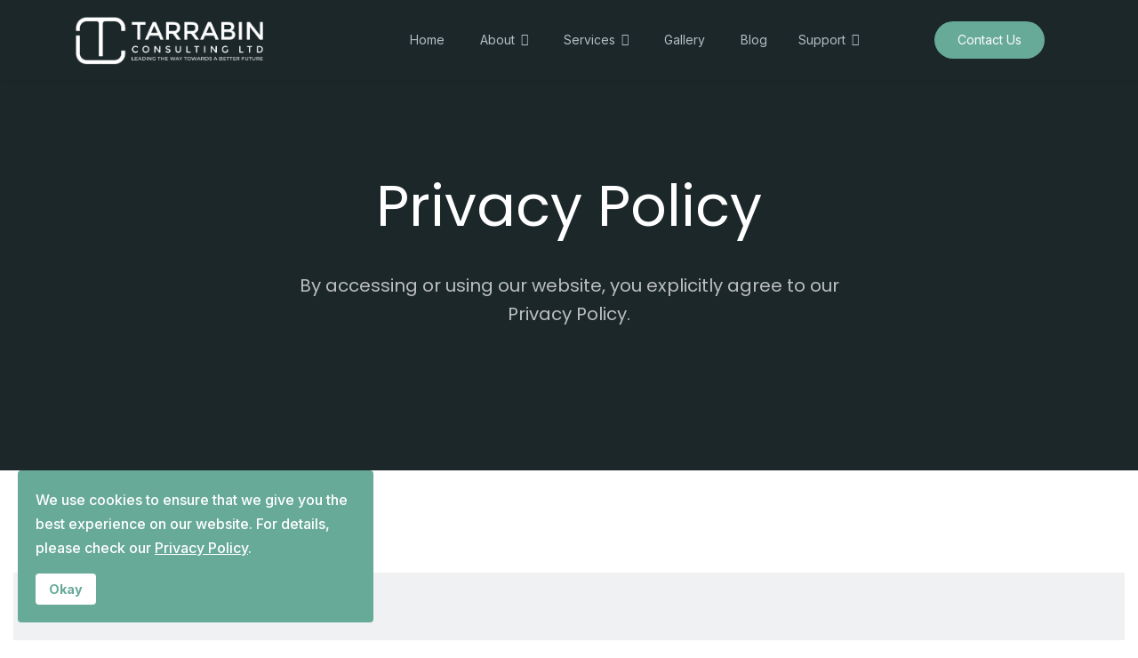

--- FILE ---
content_type: text/html; charset=utf-8
request_url: https://www.tarrabinconsulting.com/privacy-policy
body_size: 24274
content:
<!doctype html><html lang="en-gb" dir="ltr"><head><meta name="twitter:card" content="summary_large_image"/><meta name="twitter:description" content="Explore Tarrabin Consulting Ltd.&#039;s privacy policy for insights into protecting your data. Trust our commitment to privacy and transparency in every business."/><meta name="twitter:image" content="https://www.tarrabinconsulting.com/images/about/about-2.jpg"/><meta name="twitter:site" content="@tarrabinltd"/><meta name="twitter:title" content="Privacy Policy"/><meta property="og:description" content="Explore Tarrabin Consulting Ltd.&#039;s privacy policy for insights into protecting your data. Trust our commitment to privacy and transparency in every business."/><meta property="og:image" content="https://www.tarrabinconsulting.com/images/about/about-2.jpg"/><meta property="og:image:height" content="550"/><meta property="og:image:width" content="1386"/><meta property="og:site_name" content="Tarrabin Consulting Ltd."/><meta property="og:title" content="Privacy Policy"/><meta property="og:type" content="website"/><meta property="og:url" content="https%3A%2F%2Fwww.tarrabinconsulting.com%2Fprivacy-policy"/><meta name="viewport" content="width=device-width, initial-scale=1, shrink-to-fit=no"><meta charset="utf-8"><meta name="robots" content="index, follow"><meta name="description" content="Explore Tarrabin Consulting Ltd.'s privacy policy for insights into protecting your data. Trust our commitment to privacy and transparency in every business."><meta name="generator" content="Tarrabin Consulting Ltd."><title>Privacy Policy - Tarrabin Consulting Ltd.</title><link type="text/css" rel="stylesheet" href="/index.php?rsogzip=d5fea94ec1d76673c79c43e25d04fd53.css"/><style type="text/css">@media(min-width: 1400px){.sppb-row-container{max-width:1320px}} .eb-2 .eb-dialog{--eb-max-width:80px;--eb-height:auto;--eb-padding:0;--eb-dialog-shadow:var(--eb-shadow-none);text-align:center;--eb-border-style:none;--eb-border-width:1px;--eb-overlay-enabled:0;--eb-bg-image-enabled:0;--eb-background-image:none}.eb-2.eb-inst{--eb-margin:0 10px 0 0;justify-content:flex-end;align-items:flex-end}.eb-2 .eb-close{--eb-close-button-inside:none;--eb-close-button-outside:none;--eb-close-button-icon:block;--eb-close-button-image:none;--eb-close-button-font-size:30px;--eb-close-button-color:rgba(136,136,136,1);--eb-close-button-hover-color:rgba(85,85,85,1)}.eb-2 .eb-dialog .eb-container{justify-content:center;min-height:100%;display:flex;flex-direction:column}@media screen and (max-width: 1024px){.eb-2 .eb-dialog{--eb-height:auto;--eb-bg-image-enabled:inherit;--eb-background-image:none}}@media screen and (max-width: 575px){.eb-2 .eb-dialog{--eb-height:auto;--eb-bg-image-enabled:inherit;--eb-background-image:none}} .eb-2{--animation_duration:300ms} body.default-title #sp-main-body .container-inner{margin-bottom:50px}.blog-list-wrapper .left-sidebar .sp-module-title,.blog-list-wrapper .right-sidebar .sp-module-title{padding-left:0px}.article-details .article-ratings-social-share .social-share-block{margin-top:0px}.related-article-list-container .related-article-title{margin-left:0px}.sp-simpleportfolio .sp-simpleportfolio-item .sp-simpleportfolio-btns a{background:#68AA98}.sp-simpleportfolio .sp-simpleportfolio-item .sp-simpleportfolio-btns a:hover{background:rgb(53,140,117)}.com-spsimpleportfolio.view-items .sp-simpleportfolio-item{margin-bottom:40px !important}.blog-list-wrapper .left-sidebar .last-mod .sp-module-title,.blog-list-wrapper .left-sidebar .last-mod .sp-module-content,.blog-list-wrapper .right-sidebar .last-mod .sp-module-title,.blog-list-wrapper .right-sidebar .last-mod .sp-module-content{padding-left:0px}.offcanvas-menu .offcanvas-inner .sp-contact-info{margin-bottom:10px}.mb-3{margin-bottom:1.5rem !important}@media screen and (max-width: 991px){.logo-image{height:50px !important}}@media screen and (max-width: 575px){.sp-page-title{border-radius:0px}}@media screen and (max-width: 767px){.testimonial-carousel-style-1 .sppb-carousel-extended-nav-control{top: -45px !important}.blog-list-wrapper{margin-top:60px}#sp-main-body{padding:60px 0}.com-spsimpleportfolio.view-item .sp-simpleportfolio-info>h2{margin-top: -5px}.com-content.view-article #sp-main-body{padding-bottom:50px}#sppb-addon-15a1bde2-1cb3-4e63-b8e4-19822119c67a .sppb-addon-text-block .sppb-addon-content{font-size:14px}#sppb-addon-1689239448948 .sppb-testimonial-carousel-name{font-size:14px}.tag-category .list-group .list-group-item{font-size:16px !important}#column-id-1689239208666{padding-bottom:50px}}@media screen and (min-width: 768px){.blog-list-wrapper{margin-top:115px}#sp-main-body{padding:115px 0}.com-spsimpleportfolio.view-item .sp-simpleportfolio-info>h2{margin-top: -10px}.com-content.view-article #sp-main-body{padding-bottom:105px}}@media screen and (min-width: 1200px){.sp-megamenu-parent>li>a{padding:0 20px}.testimonial-carousel-style-1 .sppb-carousel-extended-nav-control{top: -45px !important}}@media screen and (min-width: 1400px){}@media screen and (min-width: 768px) and (max-width: 991px){.testimonial-carousel-style-1 .sppb-carousel-extended-nav-control{top: -40px !important}.related-article-list-container .related-article-title{font-size:35px}#sppb-addon-15a1bde2-1cb3-4e63-b8e4-19822119c67a .sppb-addon-text-block .sppb-addon-content{font-size:16px}#sppb-addon-1689239448948 .sppb-testimonial-carousel-name{font-size:16px}.tag-category .list-group .list-group-item{font-size:18px !important}}@media screen and (min-width: 992px) and (max-width: 1199px){.testimonial-carousel-style-1 .sppb-carousel-extended-nav-control{top: -40px !important}.related-article-list-container .related-article-title{font-size:45px}}@media screen and (min-width: 1200px) and (max-width: 1399px){#sppb-addon-1689162376196{color:#ffffff;padding-top:440px;padding-right:220px;padding-bottom:200px;padding-left:70px}#sppb-addon-675301f9-39c6-431c-b0c8-d719eac2d0a5{color:#ffffff;padding-top:440px;padding-right:220px;padding-bottom:200px;padding-left:70px}.sp-page-builder .page-content #section-id-1689151436255{margin-bottom: -110px}.sp-page-builder .page-content #section-id-2348824b-519f-4d6d-afcf-498804a2e4a1{margin-bottom: -110px}#sppb-addon-8faX9B7qFFFhsNDdQKVC- .sppb-img-container{margin-top:0px !important}}@media screen and (min-width: 992px){#aimysitemap-index ul li a{font-size:16px}.tag-category .list-group .list-group-item{font-size:25px !important}}@media screen and (min-width: 576px) and (max-width: 767px){#sppb-addon-1689239448948 .sppb-testimonial-carousel-message{font-size:14px}}@media screen and (min-width: 992px) and (max-width: 1199px){#column-id-1689239208666{padding-bottom:70px}}body.com-content.view-category .body-innerwrapper{overflow-x:hidden}.tarrabinconsulting-faq-style .sppb-panel-group{max-width:100%} body{font-family:'Inter',sans-serif;font-size:16px;font-weight:400;line-height:1.72;text-decoration:none}@media (min-width:768px) and (max-width:991px){body{font-size:14px}}@media (max-width:767px){body{font-size:14px}} h1{font-family:'Poppins',sans-serif;font-size:64px;font-weight:400;line-height:1.2;text-decoration:none}@media (min-width:768px) and (max-width:991px){h1{font-size:40px}}@media (max-width:767px){h1{font-size:32px}} h2{font-family:'Poppins',sans-serif;font-size:40px;font-weight:400;line-height:1.3;text-decoration:none}@media (min-width:768px) and (max-width:991px){h2{font-size:32px}}@media (max-width:767px){h2{font-size:24px}} h3{font-family:'Poppins',sans-serif;font-size:32px;font-weight:400;line-height:1.2;text-decoration:none}@media (min-width:768px) and (max-width:991px){h3{font-size:24px}}@media (max-width:767px){h3{font-size:20px}} h4{font-family:'Poppins',sans-serif;font-size:20px;font-weight:400;line-height:1.3;text-decoration:none}@media (min-width:768px) and (max-width:991px){h4{font-size:18px}}@media (max-width:767px){h4{font-size:16px}} .logo-image{height:55px}.logo-image-phone{height:55px} #sp-cookie-consent{background-color:#68aa98;color:#ffffff}#sp-cookie-consent a,#sp-cookie-consent a:hover,#sp-cookie-consent a:focus,#sp-cookie-consent a:active{color:#ffffff}#sp-cookie-consent .sp-cookie-allow{background-color:#ffffff;color:#68aa98}#sp-cookie-consent .sp-cookie-allow:hover,#sp-cookie-consent .sp-cookie-allow:active,#sp-cookie-consent .sp-cookie-allow:focus{color:#68aa98} :root{--sppb-topbar-bg-color:#1C272A;--sppb-topbar-text-color:#B2C0C4;--sppb-header-bg-color:#1C272A;--sppb-logo-text-color:#68AA98;--sppb-menu-text-color:#B2C0C4;--sppb-menu-text-hover-color:#B2C0C4;--sppb-menu-text-active-color:#B2C0C4;--sppb-menu-dropdown-bg-color:#E9E9E9;--sppb-menu-dropdown-text-color:#000000;--sppb-menu-dropdown-text-hover-color:#68AA98;--sppb-menu-dropdown-text-active-color:#68AA98;--sppb-text-color:#000000;--sppb-bg-color:#FFFFFF;--sppb-link-color:#68AA98;--sppb-link-hover-color:#509683;--sppb-footer-bg-color:#1C272A;--sppb-footer-text-color:#FFFFFF;--sppb-footer-link-color:#FFFFFF;--sppb-footer-link-hover-color:#FFFFFF} #sppb-addon-1688720211543 .sppb-btn{box-shadow:0 0 0 0 #FFFFFF}#sppb-addon-1688720211543{}@media (max-width: 1199.98px){#sppb-addon-1688720211543{}}@media (max-width: 991.98px){#sppb-addon-1688720211543{}}@media (max-width: 767.98px){#sppb-addon-1688720211543{}}@media (max-width: 575.98px){#sppb-addon-1688720211543{}}#sppb-addon-wrapper-1688720211543{}#sppb-addon-1688720211543 .sppb-addon-title{} #sppb-addon-1688720211543 #btn-1688720211543.sppb-btn-primary{}#sppb-addon-1688720211543 #btn-1688720211543.sppb-btn-primary{}@media (max-width: 1199.98px){#sppb-addon-1688720211543 #btn-1688720211543.sppb-btn-primary{}}@media (max-width: 991.98px){#sppb-addon-1688720211543 #btn-1688720211543.sppb-btn-primary{}}@media (max-width: 767.98px){#sppb-addon-1688720211543 #btn-1688720211543.sppb-btn-primary{}}@media (max-width: 575.98px){#sppb-addon-1688720211543 #btn-1688720211543.sppb-btn-primary{}}#sppb-addon-1688720211543 #btn-1688720211543.sppb-btn-custom:hover{}#sppb-addon-1688720211543 .sppb-btn i{margin-top:0px;margin-right:0px;margin-bottom:0px;margin-left:0px}@media (max-width: 1199.98px){#sppb-addon-1688720211543 .sppb-btn i{}}@media (max-width: 991.98px){#sppb-addon-1688720211543 .sppb-btn i{}}@media (max-width: 767.98px){#sppb-addon-1688720211543 .sppb-btn i{}}@media (max-width: 575.98px){#sppb-addon-1688720211543 .sppb-btn i{}}#sppb-addon-1688720211543 .sppb-button-wrapper{text-align:left}@media (max-width: 1199.98px){#sppb-addon-1688720211543 .sppb-button-wrapper{}}@media (max-width: 991.98px){#sppb-addon-1688720211543 .sppb-button-wrapper{}}@media (max-width: 767.98px){#sppb-addon-1688720211543 .sppb-button-wrapper{}}@media (max-width: 575.98px){#sppb-addon-1688720211543 .sppb-button-wrapper{}} .sp-page-builder .page-content #section-id-1781d1e4-8330-47c7-a2c3-0a0e8d14371d{box-shadow:0 0 0 0 #FFFFFF}.sp-page-builder .page-content #section-id-1781d1e4-8330-47c7-a2c3-0a0e8d14371d{padding-top:0px;padding-right:0px;padding-bottom:20px;padding-left:0px;margin-top:0px;margin-right:0px;margin-bottom:0px;margin-left:0px}#column-id-ac8627b1-e2a4-4d2c-b201-09239d25d234{box-shadow:0 0 0 0 #FFFFFF}#column-wrap-id-ac8627b1-e2a4-4d2c-b201-09239d25d234{max-width:100%;flex-basis:100%}@media (max-width:1199.98px){#column-wrap-id-ac8627b1-e2a4-4d2c-b201-09239d25d234{max-width:100%;flex-basis:100%}}@media (max-width:991.98px){#column-wrap-id-ac8627b1-e2a4-4d2c-b201-09239d25d234{max-width:100%;flex-basis:100%}}@media (max-width:767.98px){#column-wrap-id-ac8627b1-e2a4-4d2c-b201-09239d25d234{max-width:100%;flex-basis:100%}}@media (max-width:575.98px){#column-wrap-id-ac8627b1-e2a4-4d2c-b201-09239d25d234{max-width:100%;flex-basis:100%}}.sp-page-builder .page-content #section-id-4f564586-ffca-410d-836b-2a67929a3a1f{box-shadow:0 0 0 0 #FFFFFF}.sp-page-builder .page-content #section-id-4f564586-ffca-410d-836b-2a67929a3a1f{padding-top:0px;padding-right:0px;padding-bottom:0px;padding-left:0px;margin-top:10px;margin-right:-15px;margin-bottom:0px;margin-left:-15px}#column-id-2c11ecce-db5f-4c81-89d2-841cfe058dc7{box-shadow:0 0 0 0 #FFFFFF}#column-wrap-id-2c11ecce-db5f-4c81-89d2-841cfe058dc7{max-width:100%;flex-basis:100%}@media (max-width:1199.98px){#column-wrap-id-2c11ecce-db5f-4c81-89d2-841cfe058dc7{max-width:100%;flex-basis:100%}}@media (max-width:991.98px){#column-wrap-id-2c11ecce-db5f-4c81-89d2-841cfe058dc7{max-width:100%;flex-basis:100%}}@media (max-width:767.98px){#column-wrap-id-2c11ecce-db5f-4c81-89d2-841cfe058dc7{max-width:100%;flex-basis:100%}}@media (max-width:575.98px){#column-wrap-id-2c11ecce-db5f-4c81-89d2-841cfe058dc7{max-width:100%;flex-basis:100%}}.sp-page-builder .page-content #section-id-be8a9c98-68c0-4091-a91c-ddac86189b63{box-shadow:0px 0px 0px 0px #FFFFFF}.sp-page-builder .page-content #section-id-be8a9c98-68c0-4091-a91c-ddac86189b63{padding-top:30px;padding-right:0px;padding-bottom:10px;padding-left:0px;margin-top:5px;margin-right:0px;margin-bottom:0px;margin-left:0px}@media (max-width:1199.98px){.sp-page-builder .page-content #section-id-be8a9c98-68c0-4091-a91c-ddac86189b63{padding-top:30px;padding-right:0px;padding-bottom:10px;padding-left:0px;margin-top:0px;margin-right:0px;margin-bottom:0px;margin-left:0px}}@media (max-width:991.98px){.sp-page-builder .page-content #section-id-be8a9c98-68c0-4091-a91c-ddac86189b63{padding-top:15px;padding-right:0px;padding-bottom:15px;padding-left:0px;margin-top:0px;margin-right:0px;margin-bottom:0px;margin-left:0px}}@media (max-width:767.98px){.sp-page-builder .page-content #section-id-be8a9c98-68c0-4091-a91c-ddac86189b63{padding-top:30px;padding-right:0px;padding-bottom:0px;padding-left:0px}}#column-id-b8382ae6-6cc8-4921-b03b-96d57632688c{box-shadow:0 0 0 0 #FFFFFF}#column-wrap-id-b8382ae6-6cc8-4921-b03b-96d57632688c{max-width:33.333333%;flex-basis:33.333333%}@media (max-width:1199.98px){#column-wrap-id-b8382ae6-6cc8-4921-b03b-96d57632688c{max-width:33.333333%;flex-basis:33.333333%}}@media (max-width:991.98px){#column-wrap-id-b8382ae6-6cc8-4921-b03b-96d57632688c{max-width:33.333333%;flex-basis:33.333333%}}@media (max-width:767.98px){#column-wrap-id-b8382ae6-6cc8-4921-b03b-96d57632688c{max-width:100%;flex-basis:100%}}@media (max-width:575.98px){#column-wrap-id-b8382ae6-6cc8-4921-b03b-96d57632688c{max-width:100%;flex-basis:100%}}#column-id-a18948a3-a711-4318-84d3-e2c814bbf7d0{box-shadow:0 0 0 0 #FFFFFF}#column-wrap-id-a18948a3-a711-4318-84d3-e2c814bbf7d0{max-width:16.666667%;flex-basis:16.666667%}@media (max-width:1199.98px){#column-wrap-id-a18948a3-a711-4318-84d3-e2c814bbf7d0{max-width:16.666667%;flex-basis:16.666667%}}@media (max-width:991.98px){#column-wrap-id-a18948a3-a711-4318-84d3-e2c814bbf7d0{max-width:16.666667%;flex-basis:16.666667%}}@media (max-width:767.98px){#column-wrap-id-a18948a3-a711-4318-84d3-e2c814bbf7d0{max-width:100%;flex-basis:100%}}@media (max-width:575.98px){#column-wrap-id-a18948a3-a711-4318-84d3-e2c814bbf7d0{max-width:100%;flex-basis:100%}}#column-id-6643d9a1-1534-47f0-84af-72f0af7b951c{box-shadow:0 0 0 0 #FFFFFF}#column-wrap-id-6643d9a1-1534-47f0-84af-72f0af7b951c{max-width:16.666667%;flex-basis:16.666667%}@media (max-width:1199.98px){#column-wrap-id-6643d9a1-1534-47f0-84af-72f0af7b951c{max-width:16.666667%;flex-basis:16.666667%}}@media (max-width:991.98px){#column-wrap-id-6643d9a1-1534-47f0-84af-72f0af7b951c{max-width:16.666667%;flex-basis:16.666667%}}@media (max-width:767.98px){#column-wrap-id-6643d9a1-1534-47f0-84af-72f0af7b951c{max-width:100%;flex-basis:100%}}@media (max-width:575.98px){#column-wrap-id-6643d9a1-1534-47f0-84af-72f0af7b951c{max-width:100%;flex-basis:100%}}#column-id-c2f41e2f-18a1-48ef-8356-99230f68a31d{padding-top:0px;padding-right:0px;padding-bottom:0px;padding-left:70px}@media (max-width:1199.98px){#column-id-c2f41e2f-18a1-48ef-8356-99230f68a31d{padding-top:0px;padding-right:0px;padding-bottom:0px;padding-left:0px}}@media (max-width:991.98px){#column-id-c2f41e2f-18a1-48ef-8356-99230f68a31d{padding-top:0px;padding-right:0px;padding-bottom:0px;padding-left:0px}}@media (max-width:767.98px){#column-id-c2f41e2f-18a1-48ef-8356-99230f68a31d{padding-top:0px;padding-right:0px;padding-bottom:0px;padding-left:0px}}@media (max-width:575.98px){#column-id-c2f41e2f-18a1-48ef-8356-99230f68a31d{padding-top:0px;padding-right:0px;padding-bottom:0px;padding-left:0px}}#column-wrap-id-c2f41e2f-18a1-48ef-8356-99230f68a31d{max-width:33.333333%;flex-basis:33.333333%}@media (max-width:1199.98px){#column-wrap-id-c2f41e2f-18a1-48ef-8356-99230f68a31d{max-width:33.333333%;flex-basis:33.333333%}}@media (max-width:991.98px){#column-wrap-id-c2f41e2f-18a1-48ef-8356-99230f68a31d{max-width:33.333333%;flex-basis:33.333333%}}@media (max-width:767.98px){#column-wrap-id-c2f41e2f-18a1-48ef-8356-99230f68a31d{max-width:100%;flex-basis:100%}}@media (max-width:575.98px){#column-wrap-id-c2f41e2f-18a1-48ef-8356-99230f68a31d{max-width:100%;flex-basis:100%}}.sp-page-builder .page-content #section-id-1688720184452{box-shadow:0px 0px 0px 0px #FFFFFF}.sp-page-builder .page-content #section-id-1688720184452{padding-top:0px;padding-right:0px;padding-bottom:0px;padding-left:0px;margin-top:0px;margin-right:0px;margin-bottom:0px;margin-left:80px}@media (max-width:1199.98px){.sp-page-builder .page-content #section-id-1688720184452{margin-top:0px;margin-right:0px;margin-bottom:0px;margin-left:30px}}@media (max-width:991.98px){.sp-page-builder .page-content #section-id-1688720184452{margin-top:0px;margin-right:0px;margin-bottom:0px;margin-left:20px}}#column-id-1688720184451{box-shadow:0 0 0 0 #FFFFFF}#column-wrap-id-1688720184451{max-width:100%;flex-basis:100%}@media (max-width:1199.98px){#column-wrap-id-1688720184451{max-width:100%;flex-basis:100%}}@media (max-width:991.98px){#column-wrap-id-1688720184451{max-width:100%;flex-basis:100%}}@media (max-width:767.98px){#column-wrap-id-1688720184451{max-width:100%;flex-basis:100%}}@media (max-width:575.98px){#column-wrap-id-1688720184451{max-width:100%;flex-basis:100%}} #sppb-addon-83aff851-b68b-40a0-8463-ccb12d11f0a0{}#sppb-addon-83aff851-b68b-40a0-8463-ccb12d11f0a0{}@media (max-width: 1199.98px){#sppb-addon-83aff851-b68b-40a0-8463-ccb12d11f0a0{}}@media (max-width: 991.98px){#sppb-addon-83aff851-b68b-40a0-8463-ccb12d11f0a0{}}@media (max-width: 767.98px){#sppb-addon-83aff851-b68b-40a0-8463-ccb12d11f0a0{}}@media (max-width: 575.98px){#sppb-addon-83aff851-b68b-40a0-8463-ccb12d11f0a0{}}#sppb-addon-wrapper-83aff851-b68b-40a0-8463-ccb12d11f0a0{width:70%}@media (max-width: 1199.98px){#sppb-addon-wrapper-83aff851-b68b-40a0-8463-ccb12d11f0a0{width:100%}}@media (max-width: 991.98px){#sppb-addon-wrapper-83aff851-b68b-40a0-8463-ccb12d11f0a0{width:100%}}@media (max-width: 767.98px){#sppb-addon-wrapper-83aff851-b68b-40a0-8463-ccb12d11f0a0{margin-top:0px;margin-right:0px;margin-bottom:30px;margin-left:0px}}@media (max-width: 575.98px){#sppb-addon-wrapper-83aff851-b68b-40a0-8463-ccb12d11f0a0{}}#sppb-addon-83aff851-b68b-40a0-8463-ccb12d11f0a0 .sppb-addon-title{}@media (max-width: 1199.98px){#sppb-addon-83aff851-b68b-40a0-8463-ccb12d11f0a0 .sppb-addon-title{}}@media (max-width: 991.98px){#sppb-addon-83aff851-b68b-40a0-8463-ccb12d11f0a0 .sppb-addon-title{}}@media (max-width: 767.98px){#sppb-addon-83aff851-b68b-40a0-8463-ccb12d11f0a0 .sppb-addon-title{}}@media (max-width: 575.98px){#sppb-addon-83aff851-b68b-40a0-8463-ccb12d11f0a0 .sppb-addon-title{}}@media screen and (max-width: 767px){#sppb-addon-83aff851-b68b-40a0-8463-ccb12d11f0a0 .sppb-img-container{max-width:250px}} #sppb-addon-83aff851-b68b-40a0-8463-ccb12d11f0a0{}#sppb-addon-83aff851-b68b-40a0-8463-ccb12d11f0a0 .sppb-addon-text{color:rgba(255,255,255,0.7)}#sppb-addon-83aff851-b68b-40a0-8463-ccb12d11f0a0 .sppb-media-content{}@media (max-width: 1199.98px){#sppb-addon-83aff851-b68b-40a0-8463-ccb12d11f0a0 .sppb-media-content{}}@media (max-width: 991.98px){#sppb-addon-83aff851-b68b-40a0-8463-ccb12d11f0a0 .sppb-media-content{}}@media (max-width: 767.98px){#sppb-addon-83aff851-b68b-40a0-8463-ccb12d11f0a0 .sppb-media-content{}}@media (max-width: 575.98px){#sppb-addon-83aff851-b68b-40a0-8463-ccb12d11f0a0 .sppb-media-content{}}#sppb-addon-83aff851-b68b-40a0-8463-ccb12d11f0a0 .sppb-addon-text{}@media (max-width: 1199.98px){#sppb-addon-83aff851-b68b-40a0-8463-ccb12d11f0a0 .sppb-addon-text{}}@media (max-width: 991.98px){#sppb-addon-83aff851-b68b-40a0-8463-ccb12d11f0a0 .sppb-addon-text{}}@media (max-width: 767.98px){#sppb-addon-83aff851-b68b-40a0-8463-ccb12d11f0a0 .sppb-addon-text{}}@media (max-width: 575.98px){#sppb-addon-83aff851-b68b-40a0-8463-ccb12d11f0a0 .sppb-addon-text{}}#sppb-addon-83aff851-b68b-40a0-8463-ccb12d11f0a0 .sppb-feature-box-title{}@media (max-width: 1199.98px){#sppb-addon-83aff851-b68b-40a0-8463-ccb12d11f0a0 .sppb-feature-box-title{}}@media (max-width: 991.98px){#sppb-addon-83aff851-b68b-40a0-8463-ccb12d11f0a0 .sppb-feature-box-title{}}@media (max-width: 767.98px){#sppb-addon-83aff851-b68b-40a0-8463-ccb12d11f0a0 .sppb-feature-box-title{}}@media (max-width: 575.98px){#sppb-addon-83aff851-b68b-40a0-8463-ccb12d11f0a0 .sppb-feature-box-title{}}#sppb-addon-83aff851-b68b-40a0-8463-ccb12d11f0a0 .sppb-addon-content{text-align:left}@media (max-width: 1199.98px){#sppb-addon-83aff851-b68b-40a0-8463-ccb12d11f0a0 .sppb-addon-content{}}@media (max-width: 991.98px){#sppb-addon-83aff851-b68b-40a0-8463-ccb12d11f0a0 .sppb-addon-content{}}@media (max-width: 767.98px){#sppb-addon-83aff851-b68b-40a0-8463-ccb12d11f0a0 .sppb-addon-content{}}@media (max-width: 575.98px){#sppb-addon-83aff851-b68b-40a0-8463-ccb12d11f0a0 .sppb-addon-content{}}#sppb-addon-83aff851-b68b-40a0-8463-ccb12d11f0a0 .sppb-img-container{display:block;margin-top: -10px;margin-right:0px;margin-bottom:85px;margin-left:0px}@media (max-width: 1199.98px){#sppb-addon-83aff851-b68b-40a0-8463-ccb12d11f0a0 .sppb-img-container{margin-top:0px;margin-right:0px;margin-bottom:75px;margin-left:0px}}@media (max-width: 991.98px){#sppb-addon-83aff851-b68b-40a0-8463-ccb12d11f0a0 .sppb-img-container{margin-top:35px;margin-right:0px;margin-bottom:75px;margin-left:0px}}@media (max-width: 767.98px){#sppb-addon-83aff851-b68b-40a0-8463-ccb12d11f0a0 .sppb-img-container{margin-top:0px;margin-right:0px;margin-bottom:30px;margin-left:0px}}@media (max-width: 575.98px){#sppb-addon-83aff851-b68b-40a0-8463-ccb12d11f0a0 .sppb-img-container{}}#sppb-addon-83aff851-b68b-40a0-8463-ccb12d11f0a0 .sppb-img-container img{border-radius:0px}#sppb-addon-83aff851-b68b-40a0-8463-ccb12d11f0a0 .sppb-media-content .sppb-btn{margin-top:25px;margin-right:0px;margin-bottom:0px;margin-left:0px}@media (max-width: 1199.98px){#sppb-addon-83aff851-b68b-40a0-8463-ccb12d11f0a0 .sppb-media-content .sppb-btn{}}@media (max-width: 991.98px){#sppb-addon-83aff851-b68b-40a0-8463-ccb12d11f0a0 .sppb-media-content .sppb-btn{}}@media (max-width: 767.98px){#sppb-addon-83aff851-b68b-40a0-8463-ccb12d11f0a0 .sppb-media-content .sppb-btn{}}@media (max-width: 575.98px){#sppb-addon-83aff851-b68b-40a0-8463-ccb12d11f0a0 .sppb-media-content .sppb-btn{}}#sppb-addon-83aff851-b68b-40a0-8463-ccb12d11f0a0 #btn-83aff851-b68b-40a0-8463-ccb12d11f0a0.sppb-btn-custom{padding:8px 22px 10px 22px}@media (max-width: 1199.98px){#sppb-addon-83aff851-b68b-40a0-8463-ccb12d11f0a0 #btn-83aff851-b68b-40a0-8463-ccb12d11f0a0.sppb-btn-custom{}}@media (max-width: 991.98px){#sppb-addon-83aff851-b68b-40a0-8463-ccb12d11f0a0 #btn-83aff851-b68b-40a0-8463-ccb12d11f0a0.sppb-btn-custom{}}@media (max-width: 767.98px){#sppb-addon-83aff851-b68b-40a0-8463-ccb12d11f0a0 #btn-83aff851-b68b-40a0-8463-ccb12d11f0a0.sppb-btn-custom{}}@media (max-width: 575.98px){#sppb-addon-83aff851-b68b-40a0-8463-ccb12d11f0a0 #btn-83aff851-b68b-40a0-8463-ccb12d11f0a0.sppb-btn-custom{}}#sppb-addon-83aff851-b68b-40a0-8463-ccb12d11f0a0 #btn-83aff851-b68b-40a0-8463-ccb12d11f0a0.sppb-btn-custom{}@media (max-width: 1199.98px){#sppb-addon-83aff851-b68b-40a0-8463-ccb12d11f0a0 #btn-83aff851-b68b-40a0-8463-ccb12d11f0a0.sppb-btn-custom{}}@media (max-width: 991.98px){#sppb-addon-83aff851-b68b-40a0-8463-ccb12d11f0a0 #btn-83aff851-b68b-40a0-8463-ccb12d11f0a0.sppb-btn-custom{}}@media (max-width: 767.98px){#sppb-addon-83aff851-b68b-40a0-8463-ccb12d11f0a0 #btn-83aff851-b68b-40a0-8463-ccb12d11f0a0.sppb-btn-custom{}}@media (max-width: 575.98px){#sppb-addon-83aff851-b68b-40a0-8463-ccb12d11f0a0 #btn-83aff851-b68b-40a0-8463-ccb12d11f0a0.sppb-btn-custom{}}#sppb-addon-83aff851-b68b-40a0-8463-ccb12d11f0a0 #btn-83aff851-b68b-40a0-8463-ccb12d11f0a0.sppb-btn-custom{background-color:rgb(104,170,152);color:#FFFFFF}#sppb-addon-83aff851-b68b-40a0-8463-ccb12d11f0a0 #btn-83aff851-b68b-40a0-8463-ccb12d11f0a0.sppb-btn-custom:hover{background-color:#0037DD;color:#FFFFFF}#sppb-addon-83aff851-b68b-40a0-8463-ccb12d11f0a0 .sppb-media-content .sppb-btn-2{}#sppb-addon-83aff851-b68b-40a0-8463-ccb12d11f0a0 #btn-83aff851-b68b-40a0-8463-ccb12d11f0a0-2.sppb-btn-custom{}#sppb-addon-83aff851-b68b-40a0-8463-ccb12d11f0a0 #btn-83aff851-b68b-40a0-8463-ccb12d11f0a0-2.sppb-btn-custom{}@media (max-width: 1199.98px){#sppb-addon-83aff851-b68b-40a0-8463-ccb12d11f0a0 #btn-83aff851-b68b-40a0-8463-ccb12d11f0a0-2.sppb-btn-custom{}}@media (max-width: 991.98px){#sppb-addon-83aff851-b68b-40a0-8463-ccb12d11f0a0 #btn-83aff851-b68b-40a0-8463-ccb12d11f0a0-2.sppb-btn-custom{}}@media (max-width: 767.98px){#sppb-addon-83aff851-b68b-40a0-8463-ccb12d11f0a0 #btn-83aff851-b68b-40a0-8463-ccb12d11f0a0-2.sppb-btn-custom{}}@media (max-width: 575.98px){#sppb-addon-83aff851-b68b-40a0-8463-ccb12d11f0a0 #btn-83aff851-b68b-40a0-8463-ccb12d11f0a0-2.sppb-btn-custom{}}#sppb-addon-83aff851-b68b-40a0-8463-ccb12d11f0a0 #btn-83aff851-b68b-40a0-8463-ccb12d11f0a0-2.sppb-btn-custom{}#sppb-addon-83aff851-b68b-40a0-8463-ccb12d11f0a0 #btn-83aff851-b68b-40a0-8463-ccb12d11f0a0-2.sppb-btn-custom:hover{}#sppb-addon-83aff851-b68b-40a0-8463-ccb12d11f0a0 .sppb-feature-box-title,#sppb-addon-83aff851-b68b-40a0-8463-ccb12d11f0a0 .sppb-feature-box-title a{}#sppb-addon-83aff851-b68b-40a0-8463-ccb12d11f0a0:hover .sppb-feature-box-title,#sppb-addon-83aff851-b68b-40a0-8463-ccb12d11f0a0:hover .sppb-feature-box-title a{}#sppb-addon-83aff851-b68b-40a0-8463-ccb12d11f0a0:hover .sppb-addon-text{}#sppb-addon-83aff851-b68b-40a0-8463-ccb12d11f0a0:hover .sppb-icon-container{}#sppb-addon-83aff851-b68b-40a0-8463-ccb12d11f0a0{transition: .3s}#sppb-addon-83aff851-b68b-40a0-8463-ccb12d11f0a0:hover{box-shadow:0 0 0 0 #ffffff} #sppb-addon-275f4ff7-1d99-42f2-919b-a4b2754455c1{}#sppb-addon-275f4ff7-1d99-42f2-919b-a4b2754455c1{}@media (max-width: 1199.98px){#sppb-addon-275f4ff7-1d99-42f2-919b-a4b2754455c1{}}@media (max-width: 991.98px){#sppb-addon-275f4ff7-1d99-42f2-919b-a4b2754455c1{}}@media (max-width: 767.98px){#sppb-addon-275f4ff7-1d99-42f2-919b-a4b2754455c1{}}@media (max-width: 575.98px){#sppb-addon-275f4ff7-1d99-42f2-919b-a4b2754455c1{}}#sppb-addon-wrapper-275f4ff7-1d99-42f2-919b-a4b2754455c1{margin-top:0px;margin-right:0px;margin-bottom:0px;margin-left:0px;width:60%}@media (max-width: 1199.98px){#sppb-addon-wrapper-275f4ff7-1d99-42f2-919b-a4b2754455c1{}}@media (max-width: 991.98px){#sppb-addon-wrapper-275f4ff7-1d99-42f2-919b-a4b2754455c1{}}@media (max-width: 767.98px){#sppb-addon-wrapper-275f4ff7-1d99-42f2-919b-a4b2754455c1{}}@media (max-width: 575.98px){#sppb-addon-wrapper-275f4ff7-1d99-42f2-919b-a4b2754455c1{}}#sppb-addon-275f4ff7-1d99-42f2-919b-a4b2754455c1 .sppb-addon-title{}#sppb-addon-275f4ff7-1d99-42f2-919b-a4b2754455c1 ul{display:flex;justify-content:space-between}*/#sppb-addon-275f4ff7-1d99-42f2-919b-a4b2754455c1 .sppb-link-list-wrap ul li a{color:rgba(255,255,255,0.7)}*/ #sppb-addon-275f4ff7-1d99-42f2-919b-a4b2754455c1 .sppb-link-list-wrap ul li a:hover{color:rgba(255,255,255,1);font-weight:700}#sppb-addon-275f4ff7-1d99-42f2-919b-a4b2754455c1 .fa-twitter::before{content:url("https://www.tarrabinconsulting.com/images/other/x-white.svg");width:18px;display:inline-block;height:18px;vertical-align:-0.125em} #sppb-addon-275f4ff7-1d99-42f2-919b-a4b2754455c1 li a{color:#ffffff;margin-top:0px;margin-right:0px;margin-bottom:0px;margin-left:0px;padding-top:10px;padding-right:0px;padding-bottom:0px;padding-left:0px;border-radius:0px}@media (max-width: 1199.98px){#sppb-addon-275f4ff7-1d99-42f2-919b-a4b2754455c1 li a{padding-top:0px;padding-right:0px;padding-bottom:0px;padding-left:0px}}@media (max-width: 991.98px){#sppb-addon-275f4ff7-1d99-42f2-919b-a4b2754455c1 li a{}}@media (max-width: 767.98px){#sppb-addon-275f4ff7-1d99-42f2-919b-a4b2754455c1 li a{padding-top:0px;padding-right:0px;padding-bottom:30px;padding-left:0px}}@media (max-width: 575.98px){#sppb-addon-275f4ff7-1d99-42f2-919b-a4b2754455c1 li a{}}#sppb-addon-275f4ff7-1d99-42f2-919b-a4b2754455c1 li a{font-size:18px}@media (max-width: 1199.98px){#sppb-addon-275f4ff7-1d99-42f2-919b-a4b2754455c1 li a{}}@media (max-width: 991.98px){#sppb-addon-275f4ff7-1d99-42f2-919b-a4b2754455c1 li a{}}@media (max-width: 767.98px){#sppb-addon-275f4ff7-1d99-42f2-919b-a4b2754455c1 li a{}}@media (max-width: 575.98px){#sppb-addon-275f4ff7-1d99-42f2-919b-a4b2754455c1 li a{}}#sppb-addon-275f4ff7-1d99-42f2-919b-a4b2754455c1 li a:hover{color:#FFFFFF}#sppb-addon-275f4ff7-1d99-42f2-919b-a4b2754455c1 li.sppb-active a{color:#FFFFFF}#sppb-addon-275f4ff7-1d99-42f2-919b-a4b2754455c1 li a i{margin-top:0px;margin-right:40px;margin-bottom:0px;margin-left:0px}@media (max-width: 1199.98px){#sppb-addon-275f4ff7-1d99-42f2-919b-a4b2754455c1 li a i{margin-top:0px;margin-right:40px;margin-bottom:0px;margin-left:0px}}@media (max-width: 991.98px){#sppb-addon-275f4ff7-1d99-42f2-919b-a4b2754455c1 li a i{margin-top:0px;margin-right:30px;margin-bottom:0px;margin-left:0px}}@media (max-width: 767.98px){#sppb-addon-275f4ff7-1d99-42f2-919b-a4b2754455c1 li a i{margin-top:0px;margin-right:40px;margin-bottom:0px;margin-left:0px}}@media (max-width: 575.98px){#sppb-addon-275f4ff7-1d99-42f2-919b-a4b2754455c1 li a i{}}#sppb-addon-275f4ff7-1d99-42f2-919b-a4b2754455c1 .sppb-responsive-bars{background-color:#F5F5F5}#sppb-addon-275f4ff7-1d99-42f2-919b-a4b2754455c1 .sppb-responsive-bars.open{background-color:#3366FF}#sppb-addon-275f4ff7-1d99-42f2-919b-a4b2754455c1 .sppb-responsive-bar{color:#3366FF}#sppb-addon-275f4ff7-1d99-42f2-919b-a4b2754455c1 .sppb-responsive-bars.open .sppb-responsive-bar{color:#FFFFFF} #sppb-addon-759afbae-a78b-40da-a371-6d5054d69205{}#sppb-addon-759afbae-a78b-40da-a371-6d5054d69205{}@media (max-width: 1199.98px){#sppb-addon-759afbae-a78b-40da-a371-6d5054d69205{}}@media (max-width: 991.98px){#sppb-addon-759afbae-a78b-40da-a371-6d5054d69205{}}@media (max-width: 767.98px){#sppb-addon-759afbae-a78b-40da-a371-6d5054d69205{}}@media (max-width: 575.98px){#sppb-addon-759afbae-a78b-40da-a371-6d5054d69205{}}#sppb-addon-wrapper-759afbae-a78b-40da-a371-6d5054d69205{margin-top:40px;margin-right:0px;margin-bottom:70px;margin-left:0px}@media (max-width: 1199.98px){#sppb-addon-wrapper-759afbae-a78b-40da-a371-6d5054d69205{}}@media (max-width: 991.98px){#sppb-addon-wrapper-759afbae-a78b-40da-a371-6d5054d69205{}}@media (max-width: 767.98px){#sppb-addon-wrapper-759afbae-a78b-40da-a371-6d5054d69205{margin-top:0px;margin-right:0px;margin-bottom:20px;margin-left:0px}}@media (max-width: 575.98px){#sppb-addon-wrapper-759afbae-a78b-40da-a371-6d5054d69205{}}#sppb-addon-759afbae-a78b-40da-a371-6d5054d69205 .sppb-addon-title{} #sppb-addon-759afbae-a78b-40da-a371-6d5054d69205 .sppb-addon-header .sppb-addon-title{}@media (max-width: 1199.98px){#sppb-addon-759afbae-a78b-40da-a371-6d5054d69205 .sppb-addon-header .sppb-addon-title{}}@media (max-width: 991.98px){#sppb-addon-759afbae-a78b-40da-a371-6d5054d69205 .sppb-addon-header .sppb-addon-title{}}@media (max-width: 767.98px){#sppb-addon-759afbae-a78b-40da-a371-6d5054d69205 .sppb-addon-header .sppb-addon-title{}}@media (max-width: 575.98px){#sppb-addon-759afbae-a78b-40da-a371-6d5054d69205 .sppb-addon-header .sppb-addon-title{}}#sppb-addon-759afbae-a78b-40da-a371-6d5054d69205 .sppb-addon.sppb-addon-header{text-align:left}@media (max-width: 1199.98px){#sppb-addon-759afbae-a78b-40da-a371-6d5054d69205 .sppb-addon.sppb-addon-header{}}@media (max-width: 991.98px){#sppb-addon-759afbae-a78b-40da-a371-6d5054d69205 .sppb-addon.sppb-addon-header{}}@media (max-width: 767.98px){#sppb-addon-759afbae-a78b-40da-a371-6d5054d69205 .sppb-addon.sppb-addon-header{}}@media (max-width: 575.98px){#sppb-addon-759afbae-a78b-40da-a371-6d5054d69205 .sppb-addon.sppb-addon-header{}}#sppb-addon-759afbae-a78b-40da-a371-6d5054d69205 .sppb-addon-header .sppb-addon-title{margin-top:0px;margin-right:0px;margin-bottom:0px;margin-left:0px;padding-top:0px;padding-right:0px;padding-bottom:0px;padding-left:0px;color:#ffffff}@media (max-width: 1199.98px){#sppb-addon-759afbae-a78b-40da-a371-6d5054d69205 .sppb-addon-header .sppb-addon-title{}}@media (max-width: 991.98px){#sppb-addon-759afbae-a78b-40da-a371-6d5054d69205 .sppb-addon-header .sppb-addon-title{}}@media (max-width: 767.98px){#sppb-addon-759afbae-a78b-40da-a371-6d5054d69205 .sppb-addon-header .sppb-addon-title{}}@media (max-width: 575.98px){#sppb-addon-759afbae-a78b-40da-a371-6d5054d69205 .sppb-addon-header .sppb-addon-title{}} #sppb-addon-068d3273-08ab-40be-889d-e5554c648973{}#sppb-addon-068d3273-08ab-40be-889d-e5554c648973{padding-top:10px;padding-right:0px;padding-bottom:0px;padding-left:0px}@media (max-width: 1199.98px){#sppb-addon-068d3273-08ab-40be-889d-e5554c648973{}}@media (max-width: 991.98px){#sppb-addon-068d3273-08ab-40be-889d-e5554c648973{}}@media (max-width: 767.98px){#sppb-addon-068d3273-08ab-40be-889d-e5554c648973{}}@media (max-width: 575.98px){#sppb-addon-068d3273-08ab-40be-889d-e5554c648973{}}#sppb-addon-wrapper-068d3273-08ab-40be-889d-e5554c648973{}@media (max-width: 1199.98px){#sppb-addon-wrapper-068d3273-08ab-40be-889d-e5554c648973{}}@media (max-width: 991.98px){#sppb-addon-wrapper-068d3273-08ab-40be-889d-e5554c648973{}}@media (max-width: 767.98px){#sppb-addon-wrapper-068d3273-08ab-40be-889d-e5554c648973{margin-top:0px;margin-right:0px;margin-bottom:40px;margin-left:0px}}@media (max-width: 575.98px){#sppb-addon-wrapper-068d3273-08ab-40be-889d-e5554c648973{}}#sppb-addon-068d3273-08ab-40be-889d-e5554c648973 .sppb-addon-title{} #sppb-addon-068d3273-08ab-40be-889d-e5554c648973 li a{color:rgba(255,255,255,0.7);padding-top:0px;padding-right:0px;padding-bottom:5px;padding-left:0px;border-radius:4px}@media (max-width: 1199.98px){#sppb-addon-068d3273-08ab-40be-889d-e5554c648973 li a{}}@media (max-width: 991.98px){#sppb-addon-068d3273-08ab-40be-889d-e5554c648973 li a{}}@media (max-width: 767.98px){#sppb-addon-068d3273-08ab-40be-889d-e5554c648973 li a{padding-top:0px;padding-right:0px;padding-bottom:0px;padding-left:0px}}@media (max-width: 575.98px){#sppb-addon-068d3273-08ab-40be-889d-e5554c648973 li a{padding-top:0px;padding-right:0px;padding-bottom:0px;padding-left:0px}}#sppb-addon-068d3273-08ab-40be-889d-e5554c648973 li a{}@media (max-width: 1199.98px){#sppb-addon-068d3273-08ab-40be-889d-e5554c648973 li a{}}@media (max-width: 991.98px){#sppb-addon-068d3273-08ab-40be-889d-e5554c648973 li a{}}@media (max-width: 767.98px){#sppb-addon-068d3273-08ab-40be-889d-e5554c648973 li a{}}@media (max-width: 575.98px){#sppb-addon-068d3273-08ab-40be-889d-e5554c648973 li a{}}#sppb-addon-068d3273-08ab-40be-889d-e5554c648973 li a:hover{color:#FFFFFF}#sppb-addon-068d3273-08ab-40be-889d-e5554c648973 li.sppb-active a{}#sppb-addon-068d3273-08ab-40be-889d-e5554c648973 li a i{}@media (max-width: 1199.98px){#sppb-addon-068d3273-08ab-40be-889d-e5554c648973 li a i{}}@media (max-width: 991.98px){#sppb-addon-068d3273-08ab-40be-889d-e5554c648973 li a i{}}@media (max-width: 767.98px){#sppb-addon-068d3273-08ab-40be-889d-e5554c648973 li a i{}}@media (max-width: 575.98px){#sppb-addon-068d3273-08ab-40be-889d-e5554c648973 li a i{}}#sppb-addon-068d3273-08ab-40be-889d-e5554c648973 .sppb-responsive-bars{background-color:#F5F5F5}#sppb-addon-068d3273-08ab-40be-889d-e5554c648973 .sppb-responsive-bars.open{background-color:#3366FF}#sppb-addon-068d3273-08ab-40be-889d-e5554c648973 .sppb-responsive-bar{color:#3366FF}#sppb-addon-068d3273-08ab-40be-889d-e5554c648973 .sppb-responsive-bars.open .sppb-responsive-bar{color:#FFFFFF} #sppb-addon-ff849e46-50b5-4920-a558-537a11a7bb73{}#sppb-addon-ff849e46-50b5-4920-a558-537a11a7bb73{color:#ffffff}@media (max-width: 1199.98px){#sppb-addon-ff849e46-50b5-4920-a558-537a11a7bb73{}}@media (max-width: 991.98px){#sppb-addon-ff849e46-50b5-4920-a558-537a11a7bb73{}}@media (max-width: 767.98px){#sppb-addon-ff849e46-50b5-4920-a558-537a11a7bb73{}}@media (max-width: 575.98px){#sppb-addon-ff849e46-50b5-4920-a558-537a11a7bb73{}}#sppb-addon-wrapper-ff849e46-50b5-4920-a558-537a11a7bb73{margin-top:40px;margin-right:0px;margin-bottom:80px;margin-left:0px}@media (max-width: 1199.98px){#sppb-addon-wrapper-ff849e46-50b5-4920-a558-537a11a7bb73{}}@media (max-width: 991.98px){#sppb-addon-wrapper-ff849e46-50b5-4920-a558-537a11a7bb73{margin-top:40px;margin-right:0px;margin-bottom:75px;margin-left:0px}}@media (max-width: 767.98px){#sppb-addon-wrapper-ff849e46-50b5-4920-a558-537a11a7bb73{margin-top:0px;margin-right:0px;margin-bottom:20px;margin-left:0px}}@media (max-width: 575.98px){#sppb-addon-wrapper-ff849e46-50b5-4920-a558-537a11a7bb73{}}#sppb-addon-ff849e46-50b5-4920-a558-537a11a7bb73 .sppb-addon-title{} #sppb-addon-ff849e46-50b5-4920-a558-537a11a7bb73 .sppb-addon-header .sppb-addon-title{}@media (max-width: 1199.98px){#sppb-addon-ff849e46-50b5-4920-a558-537a11a7bb73 .sppb-addon-header .sppb-addon-title{}}@media (max-width: 991.98px){#sppb-addon-ff849e46-50b5-4920-a558-537a11a7bb73 .sppb-addon-header .sppb-addon-title{}}@media (max-width: 767.98px){#sppb-addon-ff849e46-50b5-4920-a558-537a11a7bb73 .sppb-addon-header .sppb-addon-title{}}@media (max-width: 575.98px){#sppb-addon-ff849e46-50b5-4920-a558-537a11a7bb73 .sppb-addon-header .sppb-addon-title{}}#sppb-addon-ff849e46-50b5-4920-a558-537a11a7bb73 .sppb-addon.sppb-addon-header{text-align:left}@media (max-width: 1199.98px){#sppb-addon-ff849e46-50b5-4920-a558-537a11a7bb73 .sppb-addon.sppb-addon-header{}}@media (max-width: 991.98px){#sppb-addon-ff849e46-50b5-4920-a558-537a11a7bb73 .sppb-addon.sppb-addon-header{}}@media (max-width: 767.98px){#sppb-addon-ff849e46-50b5-4920-a558-537a11a7bb73 .sppb-addon.sppb-addon-header{}}@media (max-width: 575.98px){#sppb-addon-ff849e46-50b5-4920-a558-537a11a7bb73 .sppb-addon.sppb-addon-header{}}#sppb-addon-ff849e46-50b5-4920-a558-537a11a7bb73 .sppb-addon-header .sppb-addon-title{margin-top:0px;margin-right:0px;margin-bottom:0px;margin-left:0px;padding-top:0px;padding-right:0px;padding-bottom:0px;padding-left:0px;color:#ffffff}@media (max-width: 1199.98px){#sppb-addon-ff849e46-50b5-4920-a558-537a11a7bb73 .sppb-addon-header .sppb-addon-title{}}@media (max-width: 991.98px){#sppb-addon-ff849e46-50b5-4920-a558-537a11a7bb73 .sppb-addon-header .sppb-addon-title{}}@media (max-width: 767.98px){#sppb-addon-ff849e46-50b5-4920-a558-537a11a7bb73 .sppb-addon-header .sppb-addon-title{}}@media (max-width: 575.98px){#sppb-addon-ff849e46-50b5-4920-a558-537a11a7bb73 .sppb-addon-header .sppb-addon-title{}} #sppb-addon-de2a7c03-7e5f-43ef-815c-c102d2abda47{}#sppb-addon-de2a7c03-7e5f-43ef-815c-c102d2abda47{color:rgba(255,255,255,0.7)}@media (max-width: 1199.98px){#sppb-addon-de2a7c03-7e5f-43ef-815c-c102d2abda47{}}@media (max-width: 991.98px){#sppb-addon-de2a7c03-7e5f-43ef-815c-c102d2abda47{}}@media (max-width: 767.98px){#sppb-addon-de2a7c03-7e5f-43ef-815c-c102d2abda47{}}@media (max-width: 575.98px){#sppb-addon-de2a7c03-7e5f-43ef-815c-c102d2abda47{}}#sppb-addon-wrapper-de2a7c03-7e5f-43ef-815c-c102d2abda47{margin-top:0px;margin-right:0px;margin-bottom:0px;margin-left:0px}@media (max-width: 1199.98px){#sppb-addon-wrapper-de2a7c03-7e5f-43ef-815c-c102d2abda47{}}@media (max-width: 991.98px){#sppb-addon-wrapper-de2a7c03-7e5f-43ef-815c-c102d2abda47{}}@media (max-width: 767.98px){#sppb-addon-wrapper-de2a7c03-7e5f-43ef-815c-c102d2abda47{margin-top:0px;margin-right:0px;margin-bottom:0px;margin-left:0px}}@media (max-width: 575.98px){#sppb-addon-wrapper-de2a7c03-7e5f-43ef-815c-c102d2abda47{}}#sppb-addon-de2a7c03-7e5f-43ef-815c-c102d2abda47 .sppb-addon-title{}@media (max-width: 1199.98px){#sppb-addon-de2a7c03-7e5f-43ef-815c-c102d2abda47 .sppb-addon-title{}}@media (max-width: 991.98px){#sppb-addon-de2a7c03-7e5f-43ef-815c-c102d2abda47 .sppb-addon-title{}}@media (max-width: 767.98px){#sppb-addon-de2a7c03-7e5f-43ef-815c-c102d2abda47 .sppb-addon-title{}}@media (max-width: 575.98px){#sppb-addon-de2a7c03-7e5f-43ef-815c-c102d2abda47 .sppb-addon-title{}} #sppb-addon-de2a7c03-7e5f-43ef-815c-c102d2abda47 .sppb-addon-text-block{}#sppb-addon-de2a7c03-7e5f-43ef-815c-c102d2abda47 .sppb-addon-text-block .sppb-addon-content{}@media (max-width: 1199.98px){#sppb-addon-de2a7c03-7e5f-43ef-815c-c102d2abda47 .sppb-addon-text-block .sppb-addon-content{}}@media (max-width: 991.98px){#sppb-addon-de2a7c03-7e5f-43ef-815c-c102d2abda47 .sppb-addon-text-block .sppb-addon-content{}}@media (max-width: 767.98px){#sppb-addon-de2a7c03-7e5f-43ef-815c-c102d2abda47 .sppb-addon-text-block .sppb-addon-content{}}@media (max-width: 575.98px){#sppb-addon-de2a7c03-7e5f-43ef-815c-c102d2abda47 .sppb-addon-text-block .sppb-addon-content{}}#sppb-addon-de2a7c03-7e5f-43ef-815c-c102d2abda47 .sppb-textblock-column{}#sppb-addon-de2a7c03-7e5f-43ef-815c-c102d2abda47 .sppb-addon-text-block .sppb-addon-content h1,#sppb-addon-de2a7c03-7e5f-43ef-815c-c102d2abda47 .sppb-addon-text-block .sppb-addon-content h2,#sppb-addon-de2a7c03-7e5f-43ef-815c-c102d2abda47 .sppb-addon-text-block .sppb-addon-content h3,#sppb-addon-de2a7c03-7e5f-43ef-815c-c102d2abda47 .sppb-addon-text-block .sppb-addon-content h4,#sppb-addon-de2a7c03-7e5f-43ef-815c-c102d2abda47 .sppb-addon-text-block .sppb-addon-content h5,#sppb-addon-de2a7c03-7e5f-43ef-815c-c102d2abda47 .sppb-addon-text-block .sppb-addon-content h6{}@media (max-width: 1199.98px){#sppb-addon-de2a7c03-7e5f-43ef-815c-c102d2abda47 .sppb-addon-text-block .sppb-addon-content h1,#sppb-addon-de2a7c03-7e5f-43ef-815c-c102d2abda47 .sppb-addon-text-block .sppb-addon-content h2,#sppb-addon-de2a7c03-7e5f-43ef-815c-c102d2abda47 .sppb-addon-text-block .sppb-addon-content h3,#sppb-addon-de2a7c03-7e5f-43ef-815c-c102d2abda47 .sppb-addon-text-block .sppb-addon-content h4,#sppb-addon-de2a7c03-7e5f-43ef-815c-c102d2abda47 .sppb-addon-text-block .sppb-addon-content h5,#sppb-addon-de2a7c03-7e5f-43ef-815c-c102d2abda47 .sppb-addon-text-block .sppb-addon-content h6{}}@media (max-width: 991.98px){#sppb-addon-de2a7c03-7e5f-43ef-815c-c102d2abda47 .sppb-addon-text-block .sppb-addon-content h1,#sppb-addon-de2a7c03-7e5f-43ef-815c-c102d2abda47 .sppb-addon-text-block .sppb-addon-content h2,#sppb-addon-de2a7c03-7e5f-43ef-815c-c102d2abda47 .sppb-addon-text-block .sppb-addon-content h3,#sppb-addon-de2a7c03-7e5f-43ef-815c-c102d2abda47 .sppb-addon-text-block .sppb-addon-content h4,#sppb-addon-de2a7c03-7e5f-43ef-815c-c102d2abda47 .sppb-addon-text-block .sppb-addon-content h5,#sppb-addon-de2a7c03-7e5f-43ef-815c-c102d2abda47 .sppb-addon-text-block .sppb-addon-content h6{}}@media (max-width: 767.98px){#sppb-addon-de2a7c03-7e5f-43ef-815c-c102d2abda47 .sppb-addon-text-block .sppb-addon-content h1,#sppb-addon-de2a7c03-7e5f-43ef-815c-c102d2abda47 .sppb-addon-text-block .sppb-addon-content h2,#sppb-addon-de2a7c03-7e5f-43ef-815c-c102d2abda47 .sppb-addon-text-block .sppb-addon-content h3,#sppb-addon-de2a7c03-7e5f-43ef-815c-c102d2abda47 .sppb-addon-text-block .sppb-addon-content h4,#sppb-addon-de2a7c03-7e5f-43ef-815c-c102d2abda47 .sppb-addon-text-block .sppb-addon-content h5,#sppb-addon-de2a7c03-7e5f-43ef-815c-c102d2abda47 .sppb-addon-text-block .sppb-addon-content h6{}}@media (max-width: 575.98px){#sppb-addon-de2a7c03-7e5f-43ef-815c-c102d2abda47 .sppb-addon-text-block .sppb-addon-content h1,#sppb-addon-de2a7c03-7e5f-43ef-815c-c102d2abda47 .sppb-addon-text-block .sppb-addon-content h2,#sppb-addon-de2a7c03-7e5f-43ef-815c-c102d2abda47 .sppb-addon-text-block .sppb-addon-content h3,#sppb-addon-de2a7c03-7e5f-43ef-815c-c102d2abda47 .sppb-addon-text-block .sppb-addon-content h4,#sppb-addon-de2a7c03-7e5f-43ef-815c-c102d2abda47 .sppb-addon-text-block .sppb-addon-content h5,#sppb-addon-de2a7c03-7e5f-43ef-815c-c102d2abda47 .sppb-addon-text-block .sppb-addon-content h6{}} #sppb-addon-c2ebcf24-af9c-479e-b18a-8c7f3e4694ee{}#sppb-addon-c2ebcf24-af9c-479e-b18a-8c7f3e4694ee{color:rgba(255,255,255,0.7)}@media (max-width: 1199.98px){#sppb-addon-c2ebcf24-af9c-479e-b18a-8c7f3e4694ee{}}@media (max-width: 991.98px){#sppb-addon-c2ebcf24-af9c-479e-b18a-8c7f3e4694ee{}}@media (max-width: 767.98px){#sppb-addon-c2ebcf24-af9c-479e-b18a-8c7f3e4694ee{}}@media (max-width: 575.98px){#sppb-addon-c2ebcf24-af9c-479e-b18a-8c7f3e4694ee{}}#sppb-addon-wrapper-c2ebcf24-af9c-479e-b18a-8c7f3e4694ee{margin-top:0px;margin-right:0px;margin-bottom:0px;margin-left:0px}@media (max-width: 1199.98px){#sppb-addon-wrapper-c2ebcf24-af9c-479e-b18a-8c7f3e4694ee{}}@media (max-width: 991.98px){#sppb-addon-wrapper-c2ebcf24-af9c-479e-b18a-8c7f3e4694ee{}}@media (max-width: 767.98px){#sppb-addon-wrapper-c2ebcf24-af9c-479e-b18a-8c7f3e4694ee{margin-top:0px;margin-right:0px;margin-bottom:0px;margin-left:0px}}@media (max-width: 575.98px){#sppb-addon-wrapper-c2ebcf24-af9c-479e-b18a-8c7f3e4694ee{}}#sppb-addon-c2ebcf24-af9c-479e-b18a-8c7f3e4694ee .sppb-addon-title{}@media (max-width: 1199.98px){#sppb-addon-c2ebcf24-af9c-479e-b18a-8c7f3e4694ee .sppb-addon-title{}}@media (max-width: 991.98px){#sppb-addon-c2ebcf24-af9c-479e-b18a-8c7f3e4694ee .sppb-addon-title{}}@media (max-width: 767.98px){#sppb-addon-c2ebcf24-af9c-479e-b18a-8c7f3e4694ee .sppb-addon-title{}}@media (max-width: 575.98px){#sppb-addon-c2ebcf24-af9c-479e-b18a-8c7f3e4694ee .sppb-addon-title{}} #sppb-addon-c2ebcf24-af9c-479e-b18a-8c7f3e4694ee .sppb-addon-text-block{}#sppb-addon-c2ebcf24-af9c-479e-b18a-8c7f3e4694ee .sppb-addon-text-block .sppb-addon-content{}@media (max-width: 1199.98px){#sppb-addon-c2ebcf24-af9c-479e-b18a-8c7f3e4694ee .sppb-addon-text-block .sppb-addon-content{}}@media (max-width: 991.98px){#sppb-addon-c2ebcf24-af9c-479e-b18a-8c7f3e4694ee .sppb-addon-text-block .sppb-addon-content{}}@media (max-width: 767.98px){#sppb-addon-c2ebcf24-af9c-479e-b18a-8c7f3e4694ee .sppb-addon-text-block .sppb-addon-content{}}@media (max-width: 575.98px){#sppb-addon-c2ebcf24-af9c-479e-b18a-8c7f3e4694ee .sppb-addon-text-block .sppb-addon-content{}}#sppb-addon-c2ebcf24-af9c-479e-b18a-8c7f3e4694ee .sppb-textblock-column{}#sppb-addon-c2ebcf24-af9c-479e-b18a-8c7f3e4694ee .sppb-addon-text-block .sppb-addon-content h1,#sppb-addon-c2ebcf24-af9c-479e-b18a-8c7f3e4694ee .sppb-addon-text-block .sppb-addon-content h2,#sppb-addon-c2ebcf24-af9c-479e-b18a-8c7f3e4694ee .sppb-addon-text-block .sppb-addon-content h3,#sppb-addon-c2ebcf24-af9c-479e-b18a-8c7f3e4694ee .sppb-addon-text-block .sppb-addon-content h4,#sppb-addon-c2ebcf24-af9c-479e-b18a-8c7f3e4694ee .sppb-addon-text-block .sppb-addon-content h5,#sppb-addon-c2ebcf24-af9c-479e-b18a-8c7f3e4694ee .sppb-addon-text-block .sppb-addon-content h6{}@media (max-width: 1199.98px){#sppb-addon-c2ebcf24-af9c-479e-b18a-8c7f3e4694ee .sppb-addon-text-block .sppb-addon-content h1,#sppb-addon-c2ebcf24-af9c-479e-b18a-8c7f3e4694ee .sppb-addon-text-block .sppb-addon-content h2,#sppb-addon-c2ebcf24-af9c-479e-b18a-8c7f3e4694ee .sppb-addon-text-block .sppb-addon-content h3,#sppb-addon-c2ebcf24-af9c-479e-b18a-8c7f3e4694ee .sppb-addon-text-block .sppb-addon-content h4,#sppb-addon-c2ebcf24-af9c-479e-b18a-8c7f3e4694ee .sppb-addon-text-block .sppb-addon-content h5,#sppb-addon-c2ebcf24-af9c-479e-b18a-8c7f3e4694ee .sppb-addon-text-block .sppb-addon-content h6{}}@media (max-width: 991.98px){#sppb-addon-c2ebcf24-af9c-479e-b18a-8c7f3e4694ee .sppb-addon-text-block .sppb-addon-content h1,#sppb-addon-c2ebcf24-af9c-479e-b18a-8c7f3e4694ee .sppb-addon-text-block .sppb-addon-content h2,#sppb-addon-c2ebcf24-af9c-479e-b18a-8c7f3e4694ee .sppb-addon-text-block .sppb-addon-content h3,#sppb-addon-c2ebcf24-af9c-479e-b18a-8c7f3e4694ee .sppb-addon-text-block .sppb-addon-content h4,#sppb-addon-c2ebcf24-af9c-479e-b18a-8c7f3e4694ee .sppb-addon-text-block .sppb-addon-content h5,#sppb-addon-c2ebcf24-af9c-479e-b18a-8c7f3e4694ee .sppb-addon-text-block .sppb-addon-content h6{}}@media (max-width: 767.98px){#sppb-addon-c2ebcf24-af9c-479e-b18a-8c7f3e4694ee .sppb-addon-text-block .sppb-addon-content h1,#sppb-addon-c2ebcf24-af9c-479e-b18a-8c7f3e4694ee .sppb-addon-text-block .sppb-addon-content h2,#sppb-addon-c2ebcf24-af9c-479e-b18a-8c7f3e4694ee .sppb-addon-text-block .sppb-addon-content h3,#sppb-addon-c2ebcf24-af9c-479e-b18a-8c7f3e4694ee .sppb-addon-text-block .sppb-addon-content h4,#sppb-addon-c2ebcf24-af9c-479e-b18a-8c7f3e4694ee .sppb-addon-text-block .sppb-addon-content h5,#sppb-addon-c2ebcf24-af9c-479e-b18a-8c7f3e4694ee .sppb-addon-text-block .sppb-addon-content h6{}}@media (max-width: 575.98px){#sppb-addon-c2ebcf24-af9c-479e-b18a-8c7f3e4694ee .sppb-addon-text-block .sppb-addon-content h1,#sppb-addon-c2ebcf24-af9c-479e-b18a-8c7f3e4694ee .sppb-addon-text-block .sppb-addon-content h2,#sppb-addon-c2ebcf24-af9c-479e-b18a-8c7f3e4694ee .sppb-addon-text-block .sppb-addon-content h3,#sppb-addon-c2ebcf24-af9c-479e-b18a-8c7f3e4694ee .sppb-addon-text-block .sppb-addon-content h4,#sppb-addon-c2ebcf24-af9c-479e-b18a-8c7f3e4694ee .sppb-addon-text-block .sppb-addon-content h5,#sppb-addon-c2ebcf24-af9c-479e-b18a-8c7f3e4694ee .sppb-addon-text-block .sppb-addon-content h6{}} #sppb-addon-82da0095-a553-4598-ae6b-3c140faea19f{}#sppb-addon-82da0095-a553-4598-ae6b-3c140faea19f{color:rgba(255,255,255,0.7)}@media (max-width: 1199.98px){#sppb-addon-82da0095-a553-4598-ae6b-3c140faea19f{}}@media (max-width: 991.98px){#sppb-addon-82da0095-a553-4598-ae6b-3c140faea19f{}}@media (max-width: 767.98px){#sppb-addon-82da0095-a553-4598-ae6b-3c140faea19f{}}@media (max-width: 575.98px){#sppb-addon-82da0095-a553-4598-ae6b-3c140faea19f{}}#sppb-addon-wrapper-82da0095-a553-4598-ae6b-3c140faea19f{margin-top:0px;margin-right:0px;margin-bottom:0px;margin-left:0px}@media (max-width: 1199.98px){#sppb-addon-wrapper-82da0095-a553-4598-ae6b-3c140faea19f{}}@media (max-width: 991.98px){#sppb-addon-wrapper-82da0095-a553-4598-ae6b-3c140faea19f{}}@media (max-width: 767.98px){#sppb-addon-wrapper-82da0095-a553-4598-ae6b-3c140faea19f{margin-top:0px;margin-right:0px;margin-bottom:0px;margin-left:0px}}@media (max-width: 575.98px){#sppb-addon-wrapper-82da0095-a553-4598-ae6b-3c140faea19f{}}#sppb-addon-82da0095-a553-4598-ae6b-3c140faea19f .sppb-addon-title{}@media (max-width: 1199.98px){#sppb-addon-82da0095-a553-4598-ae6b-3c140faea19f .sppb-addon-title{}}@media (max-width: 991.98px){#sppb-addon-82da0095-a553-4598-ae6b-3c140faea19f .sppb-addon-title{}}@media (max-width: 767.98px){#sppb-addon-82da0095-a553-4598-ae6b-3c140faea19f .sppb-addon-title{}}@media (max-width: 575.98px){#sppb-addon-82da0095-a553-4598-ae6b-3c140faea19f .sppb-addon-title{}} #sppb-addon-82da0095-a553-4598-ae6b-3c140faea19f .sppb-addon-text-block{}#sppb-addon-82da0095-a553-4598-ae6b-3c140faea19f .sppb-addon-text-block .sppb-addon-content{}@media (max-width: 1199.98px){#sppb-addon-82da0095-a553-4598-ae6b-3c140faea19f .sppb-addon-text-block .sppb-addon-content{}}@media (max-width: 991.98px){#sppb-addon-82da0095-a553-4598-ae6b-3c140faea19f .sppb-addon-text-block .sppb-addon-content{}}@media (max-width: 767.98px){#sppb-addon-82da0095-a553-4598-ae6b-3c140faea19f .sppb-addon-text-block .sppb-addon-content{}}@media (max-width: 575.98px){#sppb-addon-82da0095-a553-4598-ae6b-3c140faea19f .sppb-addon-text-block .sppb-addon-content{}}#sppb-addon-82da0095-a553-4598-ae6b-3c140faea19f .sppb-textblock-column{}#sppb-addon-82da0095-a553-4598-ae6b-3c140faea19f .sppb-addon-text-block .sppb-addon-content h1,#sppb-addon-82da0095-a553-4598-ae6b-3c140faea19f .sppb-addon-text-block .sppb-addon-content h2,#sppb-addon-82da0095-a553-4598-ae6b-3c140faea19f .sppb-addon-text-block .sppb-addon-content h3,#sppb-addon-82da0095-a553-4598-ae6b-3c140faea19f .sppb-addon-text-block .sppb-addon-content h4,#sppb-addon-82da0095-a553-4598-ae6b-3c140faea19f .sppb-addon-text-block .sppb-addon-content h5,#sppb-addon-82da0095-a553-4598-ae6b-3c140faea19f .sppb-addon-text-block .sppb-addon-content h6{}@media (max-width: 1199.98px){#sppb-addon-82da0095-a553-4598-ae6b-3c140faea19f .sppb-addon-text-block .sppb-addon-content h1,#sppb-addon-82da0095-a553-4598-ae6b-3c140faea19f .sppb-addon-text-block .sppb-addon-content h2,#sppb-addon-82da0095-a553-4598-ae6b-3c140faea19f .sppb-addon-text-block .sppb-addon-content h3,#sppb-addon-82da0095-a553-4598-ae6b-3c140faea19f .sppb-addon-text-block .sppb-addon-content h4,#sppb-addon-82da0095-a553-4598-ae6b-3c140faea19f .sppb-addon-text-block .sppb-addon-content h5,#sppb-addon-82da0095-a553-4598-ae6b-3c140faea19f .sppb-addon-text-block .sppb-addon-content h6{}}@media (max-width: 991.98px){#sppb-addon-82da0095-a553-4598-ae6b-3c140faea19f .sppb-addon-text-block .sppb-addon-content h1,#sppb-addon-82da0095-a553-4598-ae6b-3c140faea19f .sppb-addon-text-block .sppb-addon-content h2,#sppb-addon-82da0095-a553-4598-ae6b-3c140faea19f .sppb-addon-text-block .sppb-addon-content h3,#sppb-addon-82da0095-a553-4598-ae6b-3c140faea19f .sppb-addon-text-block .sppb-addon-content h4,#sppb-addon-82da0095-a553-4598-ae6b-3c140faea19f .sppb-addon-text-block .sppb-addon-content h5,#sppb-addon-82da0095-a553-4598-ae6b-3c140faea19f .sppb-addon-text-block .sppb-addon-content h6{}}@media (max-width: 767.98px){#sppb-addon-82da0095-a553-4598-ae6b-3c140faea19f .sppb-addon-text-block .sppb-addon-content h1,#sppb-addon-82da0095-a553-4598-ae6b-3c140faea19f .sppb-addon-text-block .sppb-addon-content h2,#sppb-addon-82da0095-a553-4598-ae6b-3c140faea19f .sppb-addon-text-block .sppb-addon-content h3,#sppb-addon-82da0095-a553-4598-ae6b-3c140faea19f .sppb-addon-text-block .sppb-addon-content h4,#sppb-addon-82da0095-a553-4598-ae6b-3c140faea19f .sppb-addon-text-block .sppb-addon-content h5,#sppb-addon-82da0095-a553-4598-ae6b-3c140faea19f .sppb-addon-text-block .sppb-addon-content h6{}}@media (max-width: 575.98px){#sppb-addon-82da0095-a553-4598-ae6b-3c140faea19f .sppb-addon-text-block .sppb-addon-content h1,#sppb-addon-82da0095-a553-4598-ae6b-3c140faea19f .sppb-addon-text-block .sppb-addon-content h2,#sppb-addon-82da0095-a553-4598-ae6b-3c140faea19f .sppb-addon-text-block .sppb-addon-content h3,#sppb-addon-82da0095-a553-4598-ae6b-3c140faea19f .sppb-addon-text-block .sppb-addon-content h4,#sppb-addon-82da0095-a553-4598-ae6b-3c140faea19f .sppb-addon-text-block .sppb-addon-content h5,#sppb-addon-82da0095-a553-4598-ae6b-3c140faea19f .sppb-addon-text-block .sppb-addon-content h6{}} #sppb-addon-ec63180a-d129-48cb-8fa5-bf3fcf602c2b{}#sppb-addon-ec63180a-d129-48cb-8fa5-bf3fcf602c2b{color:rgba(255,255,255,0.7)}@media (max-width: 1199.98px){#sppb-addon-ec63180a-d129-48cb-8fa5-bf3fcf602c2b{}}@media (max-width: 991.98px){#sppb-addon-ec63180a-d129-48cb-8fa5-bf3fcf602c2b{}}@media (max-width: 767.98px){#sppb-addon-ec63180a-d129-48cb-8fa5-bf3fcf602c2b{}}@media (max-width: 575.98px){#sppb-addon-ec63180a-d129-48cb-8fa5-bf3fcf602c2b{}}#sppb-addon-wrapper-ec63180a-d129-48cb-8fa5-bf3fcf602c2b{margin-top:0px;margin-right:0px;margin-bottom:0px;margin-left:0px}@media (max-width: 1199.98px){#sppb-addon-wrapper-ec63180a-d129-48cb-8fa5-bf3fcf602c2b{}}@media (max-width: 991.98px){#sppb-addon-wrapper-ec63180a-d129-48cb-8fa5-bf3fcf602c2b{}}@media (max-width: 767.98px){#sppb-addon-wrapper-ec63180a-d129-48cb-8fa5-bf3fcf602c2b{margin-top:0px;margin-right:0px;margin-bottom:0px;margin-left:0px}}@media (max-width: 575.98px){#sppb-addon-wrapper-ec63180a-d129-48cb-8fa5-bf3fcf602c2b{}}#sppb-addon-ec63180a-d129-48cb-8fa5-bf3fcf602c2b .sppb-addon-title{}@media (max-width: 1199.98px){#sppb-addon-ec63180a-d129-48cb-8fa5-bf3fcf602c2b .sppb-addon-title{}}@media (max-width: 991.98px){#sppb-addon-ec63180a-d129-48cb-8fa5-bf3fcf602c2b .sppb-addon-title{}}@media (max-width: 767.98px){#sppb-addon-ec63180a-d129-48cb-8fa5-bf3fcf602c2b .sppb-addon-title{}}@media (max-width: 575.98px){#sppb-addon-ec63180a-d129-48cb-8fa5-bf3fcf602c2b .sppb-addon-title{}} #sppb-addon-ec63180a-d129-48cb-8fa5-bf3fcf602c2b .sppb-addon-text-block{}#sppb-addon-ec63180a-d129-48cb-8fa5-bf3fcf602c2b .sppb-addon-text-block .sppb-addon-content{}@media (max-width: 1199.98px){#sppb-addon-ec63180a-d129-48cb-8fa5-bf3fcf602c2b .sppb-addon-text-block .sppb-addon-content{}}@media (max-width: 991.98px){#sppb-addon-ec63180a-d129-48cb-8fa5-bf3fcf602c2b .sppb-addon-text-block .sppb-addon-content{}}@media (max-width: 767.98px){#sppb-addon-ec63180a-d129-48cb-8fa5-bf3fcf602c2b .sppb-addon-text-block .sppb-addon-content{}}@media (max-width: 575.98px){#sppb-addon-ec63180a-d129-48cb-8fa5-bf3fcf602c2b .sppb-addon-text-block .sppb-addon-content{}}#sppb-addon-ec63180a-d129-48cb-8fa5-bf3fcf602c2b .sppb-textblock-column{}#sppb-addon-ec63180a-d129-48cb-8fa5-bf3fcf602c2b .sppb-addon-text-block .sppb-addon-content h1,#sppb-addon-ec63180a-d129-48cb-8fa5-bf3fcf602c2b .sppb-addon-text-block .sppb-addon-content h2,#sppb-addon-ec63180a-d129-48cb-8fa5-bf3fcf602c2b .sppb-addon-text-block .sppb-addon-content h3,#sppb-addon-ec63180a-d129-48cb-8fa5-bf3fcf602c2b .sppb-addon-text-block .sppb-addon-content h4,#sppb-addon-ec63180a-d129-48cb-8fa5-bf3fcf602c2b .sppb-addon-text-block .sppb-addon-content h5,#sppb-addon-ec63180a-d129-48cb-8fa5-bf3fcf602c2b .sppb-addon-text-block .sppb-addon-content h6{}@media (max-width: 1199.98px){#sppb-addon-ec63180a-d129-48cb-8fa5-bf3fcf602c2b .sppb-addon-text-block .sppb-addon-content h1,#sppb-addon-ec63180a-d129-48cb-8fa5-bf3fcf602c2b .sppb-addon-text-block .sppb-addon-content h2,#sppb-addon-ec63180a-d129-48cb-8fa5-bf3fcf602c2b .sppb-addon-text-block .sppb-addon-content h3,#sppb-addon-ec63180a-d129-48cb-8fa5-bf3fcf602c2b .sppb-addon-text-block .sppb-addon-content h4,#sppb-addon-ec63180a-d129-48cb-8fa5-bf3fcf602c2b .sppb-addon-text-block .sppb-addon-content h5,#sppb-addon-ec63180a-d129-48cb-8fa5-bf3fcf602c2b .sppb-addon-text-block .sppb-addon-content h6{}}@media (max-width: 991.98px){#sppb-addon-ec63180a-d129-48cb-8fa5-bf3fcf602c2b .sppb-addon-text-block .sppb-addon-content h1,#sppb-addon-ec63180a-d129-48cb-8fa5-bf3fcf602c2b .sppb-addon-text-block .sppb-addon-content h2,#sppb-addon-ec63180a-d129-48cb-8fa5-bf3fcf602c2b .sppb-addon-text-block .sppb-addon-content h3,#sppb-addon-ec63180a-d129-48cb-8fa5-bf3fcf602c2b .sppb-addon-text-block .sppb-addon-content h4,#sppb-addon-ec63180a-d129-48cb-8fa5-bf3fcf602c2b .sppb-addon-text-block .sppb-addon-content h5,#sppb-addon-ec63180a-d129-48cb-8fa5-bf3fcf602c2b .sppb-addon-text-block .sppb-addon-content h6{}}@media (max-width: 767.98px){#sppb-addon-ec63180a-d129-48cb-8fa5-bf3fcf602c2b .sppb-addon-text-block .sppb-addon-content h1,#sppb-addon-ec63180a-d129-48cb-8fa5-bf3fcf602c2b .sppb-addon-text-block .sppb-addon-content h2,#sppb-addon-ec63180a-d129-48cb-8fa5-bf3fcf602c2b .sppb-addon-text-block .sppb-addon-content h3,#sppb-addon-ec63180a-d129-48cb-8fa5-bf3fcf602c2b .sppb-addon-text-block .sppb-addon-content h4,#sppb-addon-ec63180a-d129-48cb-8fa5-bf3fcf602c2b .sppb-addon-text-block .sppb-addon-content h5,#sppb-addon-ec63180a-d129-48cb-8fa5-bf3fcf602c2b .sppb-addon-text-block .sppb-addon-content h6{}}@media (max-width: 575.98px){#sppb-addon-ec63180a-d129-48cb-8fa5-bf3fcf602c2b .sppb-addon-text-block .sppb-addon-content h1,#sppb-addon-ec63180a-d129-48cb-8fa5-bf3fcf602c2b .sppb-addon-text-block .sppb-addon-content h2,#sppb-addon-ec63180a-d129-48cb-8fa5-bf3fcf602c2b .sppb-addon-text-block .sppb-addon-content h3,#sppb-addon-ec63180a-d129-48cb-8fa5-bf3fcf602c2b .sppb-addon-text-block .sppb-addon-content h4,#sppb-addon-ec63180a-d129-48cb-8fa5-bf3fcf602c2b .sppb-addon-text-block .sppb-addon-content h5,#sppb-addon-ec63180a-d129-48cb-8fa5-bf3fcf602c2b .sppb-addon-text-block .sppb-addon-content h6{}} #sppb-addon-e06465ff-5eef-49c1-ab5b-64a69105de94{}#sppb-addon-e06465ff-5eef-49c1-ab5b-64a69105de94{color:rgba(255,255,255,0.7)}@media (max-width: 1199.98px){#sppb-addon-e06465ff-5eef-49c1-ab5b-64a69105de94{}}@media (max-width: 991.98px){#sppb-addon-e06465ff-5eef-49c1-ab5b-64a69105de94{}}@media (max-width: 767.98px){#sppb-addon-e06465ff-5eef-49c1-ab5b-64a69105de94{}}@media (max-width: 575.98px){#sppb-addon-e06465ff-5eef-49c1-ab5b-64a69105de94{}}#sppb-addon-wrapper-e06465ff-5eef-49c1-ab5b-64a69105de94{margin-top:0px;margin-right:0px;margin-bottom:0px;margin-left:0px}@media (max-width: 1199.98px){#sppb-addon-wrapper-e06465ff-5eef-49c1-ab5b-64a69105de94{}}@media (max-width: 991.98px){#sppb-addon-wrapper-e06465ff-5eef-49c1-ab5b-64a69105de94{}}@media (max-width: 767.98px){#sppb-addon-wrapper-e06465ff-5eef-49c1-ab5b-64a69105de94{margin-top:0px;margin-right:0px;margin-bottom:40px;margin-left:0px}}@media (max-width: 575.98px){#sppb-addon-wrapper-e06465ff-5eef-49c1-ab5b-64a69105de94{}}#sppb-addon-e06465ff-5eef-49c1-ab5b-64a69105de94 .sppb-addon-title{}@media (max-width: 1199.98px){#sppb-addon-e06465ff-5eef-49c1-ab5b-64a69105de94 .sppb-addon-title{}}@media (max-width: 991.98px){#sppb-addon-e06465ff-5eef-49c1-ab5b-64a69105de94 .sppb-addon-title{}}@media (max-width: 767.98px){#sppb-addon-e06465ff-5eef-49c1-ab5b-64a69105de94 .sppb-addon-title{}}@media (max-width: 575.98px){#sppb-addon-e06465ff-5eef-49c1-ab5b-64a69105de94 .sppb-addon-title{}} #sppb-addon-e06465ff-5eef-49c1-ab5b-64a69105de94 .sppb-addon-text-block{}#sppb-addon-e06465ff-5eef-49c1-ab5b-64a69105de94 .sppb-addon-text-block .sppb-addon-content{}@media (max-width: 1199.98px){#sppb-addon-e06465ff-5eef-49c1-ab5b-64a69105de94 .sppb-addon-text-block .sppb-addon-content{}}@media (max-width: 991.98px){#sppb-addon-e06465ff-5eef-49c1-ab5b-64a69105de94 .sppb-addon-text-block .sppb-addon-content{}}@media (max-width: 767.98px){#sppb-addon-e06465ff-5eef-49c1-ab5b-64a69105de94 .sppb-addon-text-block .sppb-addon-content{}}@media (max-width: 575.98px){#sppb-addon-e06465ff-5eef-49c1-ab5b-64a69105de94 .sppb-addon-text-block .sppb-addon-content{}}#sppb-addon-e06465ff-5eef-49c1-ab5b-64a69105de94 .sppb-textblock-column{}#sppb-addon-e06465ff-5eef-49c1-ab5b-64a69105de94 .sppb-addon-text-block .sppb-addon-content h1,#sppb-addon-e06465ff-5eef-49c1-ab5b-64a69105de94 .sppb-addon-text-block .sppb-addon-content h2,#sppb-addon-e06465ff-5eef-49c1-ab5b-64a69105de94 .sppb-addon-text-block .sppb-addon-content h3,#sppb-addon-e06465ff-5eef-49c1-ab5b-64a69105de94 .sppb-addon-text-block .sppb-addon-content h4,#sppb-addon-e06465ff-5eef-49c1-ab5b-64a69105de94 .sppb-addon-text-block .sppb-addon-content h5,#sppb-addon-e06465ff-5eef-49c1-ab5b-64a69105de94 .sppb-addon-text-block .sppb-addon-content h6{}@media (max-width: 1199.98px){#sppb-addon-e06465ff-5eef-49c1-ab5b-64a69105de94 .sppb-addon-text-block .sppb-addon-content h1,#sppb-addon-e06465ff-5eef-49c1-ab5b-64a69105de94 .sppb-addon-text-block .sppb-addon-content h2,#sppb-addon-e06465ff-5eef-49c1-ab5b-64a69105de94 .sppb-addon-text-block .sppb-addon-content h3,#sppb-addon-e06465ff-5eef-49c1-ab5b-64a69105de94 .sppb-addon-text-block .sppb-addon-content h4,#sppb-addon-e06465ff-5eef-49c1-ab5b-64a69105de94 .sppb-addon-text-block .sppb-addon-content h5,#sppb-addon-e06465ff-5eef-49c1-ab5b-64a69105de94 .sppb-addon-text-block .sppb-addon-content h6{}}@media (max-width: 991.98px){#sppb-addon-e06465ff-5eef-49c1-ab5b-64a69105de94 .sppb-addon-text-block .sppb-addon-content h1,#sppb-addon-e06465ff-5eef-49c1-ab5b-64a69105de94 .sppb-addon-text-block .sppb-addon-content h2,#sppb-addon-e06465ff-5eef-49c1-ab5b-64a69105de94 .sppb-addon-text-block .sppb-addon-content h3,#sppb-addon-e06465ff-5eef-49c1-ab5b-64a69105de94 .sppb-addon-text-block .sppb-addon-content h4,#sppb-addon-e06465ff-5eef-49c1-ab5b-64a69105de94 .sppb-addon-text-block .sppb-addon-content h5,#sppb-addon-e06465ff-5eef-49c1-ab5b-64a69105de94 .sppb-addon-text-block .sppb-addon-content h6{}}@media (max-width: 767.98px){#sppb-addon-e06465ff-5eef-49c1-ab5b-64a69105de94 .sppb-addon-text-block .sppb-addon-content h1,#sppb-addon-e06465ff-5eef-49c1-ab5b-64a69105de94 .sppb-addon-text-block .sppb-addon-content h2,#sppb-addon-e06465ff-5eef-49c1-ab5b-64a69105de94 .sppb-addon-text-block .sppb-addon-content h3,#sppb-addon-e06465ff-5eef-49c1-ab5b-64a69105de94 .sppb-addon-text-block .sppb-addon-content h4,#sppb-addon-e06465ff-5eef-49c1-ab5b-64a69105de94 .sppb-addon-text-block .sppb-addon-content h5,#sppb-addon-e06465ff-5eef-49c1-ab5b-64a69105de94 .sppb-addon-text-block .sppb-addon-content h6{}}@media (max-width: 575.98px){#sppb-addon-e06465ff-5eef-49c1-ab5b-64a69105de94 .sppb-addon-text-block .sppb-addon-content h1,#sppb-addon-e06465ff-5eef-49c1-ab5b-64a69105de94 .sppb-addon-text-block .sppb-addon-content h2,#sppb-addon-e06465ff-5eef-49c1-ab5b-64a69105de94 .sppb-addon-text-block .sppb-addon-content h3,#sppb-addon-e06465ff-5eef-49c1-ab5b-64a69105de94 .sppb-addon-text-block .sppb-addon-content h4,#sppb-addon-e06465ff-5eef-49c1-ab5b-64a69105de94 .sppb-addon-text-block .sppb-addon-content h5,#sppb-addon-e06465ff-5eef-49c1-ab5b-64a69105de94 .sppb-addon-text-block .sppb-addon-content h6{}} #sppb-addon-1c8aeede-e8cb-4f60-9152-6dab517fd7d1{}#sppb-addon-1c8aeede-e8cb-4f60-9152-6dab517fd7d1{color:#ffffff;padding-top:0px;padding-right:0px;padding-bottom:0px;padding-left:0px}@media (max-width: 1199.98px){#sppb-addon-1c8aeede-e8cb-4f60-9152-6dab517fd7d1{}}@media (max-width: 991.98px){#sppb-addon-1c8aeede-e8cb-4f60-9152-6dab517fd7d1{}}@media (max-width: 767.98px){#sppb-addon-1c8aeede-e8cb-4f60-9152-6dab517fd7d1{}}@media (max-width: 575.98px){#sppb-addon-1c8aeede-e8cb-4f60-9152-6dab517fd7d1{}}#sppb-addon-wrapper-1c8aeede-e8cb-4f60-9152-6dab517fd7d1{margin-top:40px;margin-right:0px;margin-bottom:60px;margin-left:0px}@media (max-width: 1199.98px){#sppb-addon-wrapper-1c8aeede-e8cb-4f60-9152-6dab517fd7d1{}}@media (max-width: 991.98px){#sppb-addon-wrapper-1c8aeede-e8cb-4f60-9152-6dab517fd7d1{margin-top:40px;margin-right:0px;margin-bottom:55px;margin-left:0px}}@media (max-width: 767.98px){#sppb-addon-wrapper-1c8aeede-e8cb-4f60-9152-6dab517fd7d1{margin-top:0px;margin-right:0px;margin-bottom:0px;margin-left:0px}}@media (max-width: 575.98px){#sppb-addon-wrapper-1c8aeede-e8cb-4f60-9152-6dab517fd7d1{}}#sppb-addon-1c8aeede-e8cb-4f60-9152-6dab517fd7d1 .sppb-addon-title{} #sppb-addon-1c8aeede-e8cb-4f60-9152-6dab517fd7d1 .sppb-addon-header .sppb-addon-title{}@media (max-width: 1199.98px){#sppb-addon-1c8aeede-e8cb-4f60-9152-6dab517fd7d1 .sppb-addon-header .sppb-addon-title{}}@media (max-width: 991.98px){#sppb-addon-1c8aeede-e8cb-4f60-9152-6dab517fd7d1 .sppb-addon-header .sppb-addon-title{}}@media (max-width: 767.98px){#sppb-addon-1c8aeede-e8cb-4f60-9152-6dab517fd7d1 .sppb-addon-header .sppb-addon-title{}}@media (max-width: 575.98px){#sppb-addon-1c8aeede-e8cb-4f60-9152-6dab517fd7d1 .sppb-addon-header .sppb-addon-title{}}#sppb-addon-1c8aeede-e8cb-4f60-9152-6dab517fd7d1 .sppb-addon.sppb-addon-header{text-align:left}@media (max-width: 1199.98px){#sppb-addon-1c8aeede-e8cb-4f60-9152-6dab517fd7d1 .sppb-addon.sppb-addon-header{}}@media (max-width: 991.98px){#sppb-addon-1c8aeede-e8cb-4f60-9152-6dab517fd7d1 .sppb-addon.sppb-addon-header{}}@media (max-width: 767.98px){#sppb-addon-1c8aeede-e8cb-4f60-9152-6dab517fd7d1 .sppb-addon.sppb-addon-header{}}@media (max-width: 575.98px){#sppb-addon-1c8aeede-e8cb-4f60-9152-6dab517fd7d1 .sppb-addon.sppb-addon-header{}}#sppb-addon-1c8aeede-e8cb-4f60-9152-6dab517fd7d1 .sppb-addon-header .sppb-addon-title{margin-top:0px;margin-right:0px;margin-bottom:0px;margin-left:0px;padding-top:0px;padding-right:0px;padding-bottom:0px;padding-left:0px;color:#ffffff}@media (max-width: 1199.98px){#sppb-addon-1c8aeede-e8cb-4f60-9152-6dab517fd7d1 .sppb-addon-header .sppb-addon-title{}}@media (max-width: 991.98px){#sppb-addon-1c8aeede-e8cb-4f60-9152-6dab517fd7d1 .sppb-addon-header .sppb-addon-title{}}@media (max-width: 767.98px){#sppb-addon-1c8aeede-e8cb-4f60-9152-6dab517fd7d1 .sppb-addon-header .sppb-addon-title{}}@media (max-width: 575.98px){#sppb-addon-1c8aeede-e8cb-4f60-9152-6dab517fd7d1 .sppb-addon-header .sppb-addon-title{}} #sppb-addon-d427593d-f7d9-4af6-bb19-83c55cf00dd0{box-shadow:0 0 0 0 #FFFFFF}#sppb-addon-d427593d-f7d9-4af6-bb19-83c55cf00dd0{}@media (max-width: 1199.98px){#sppb-addon-d427593d-f7d9-4af6-bb19-83c55cf00dd0{}}@media (max-width: 991.98px){#sppb-addon-d427593d-f7d9-4af6-bb19-83c55cf00dd0{}}@media (max-width: 767.98px){#sppb-addon-d427593d-f7d9-4af6-bb19-83c55cf00dd0{}}@media (max-width: 575.98px){#sppb-addon-d427593d-f7d9-4af6-bb19-83c55cf00dd0{}}#sppb-addon-wrapper-d427593d-f7d9-4af6-bb19-83c55cf00dd0{}#sppb-addon-d427593d-f7d9-4af6-bb19-83c55cf00dd0 .sppb-addon-title{}#sppb-addon-d427593d-f7d9-4af6-bb19-83c55cf00dd0 input[type="text"],#sppb-addon-d427593d-f7d9-4af6-bb19-83c55cf00dd0 input[type="email"],#sppb-addon-d427593d-f7d9-4af6-bb19-83c55cf00dd0 input[type="url"],#sppb-addon-d427593d-f7d9-4af6-bb19-83c55cf00dd0 input[type="date"],#sppb-addon-d427593d-f7d9-4af6-bb19-83c55cf00dd0 input[type="password"],#sppb-addon-d427593d-f7d9-4af6-bb19-83c55cf00dd0 input[type="search"],#sppb-addon-d427593d-f7d9-4af6-bb19-83c55cf00dd0 input[type="tel"],#sppb-addon-d427593d-f7d9-4af6-bb19-83c55cf00dd0 input[type="number"],#sppb-addon-d427593d-f7d9-4af6-bb19-83c55cf00dd0 .sppb-form-control,#sppb-addon-d427593d-f7d9-4af6-bb19-83c55cf00dd0 .sppb-form-group .sppb-form-control{color:rgba(255,255,255,0.7)}#sppb-addon-d427593d-f7d9-4af6-bb19-83c55cf00dd0 .acym_module_form .onefield{margin:25px 0}#sppb-addon-d427593d-f7d9-4af6-bb19-83c55cf00dd0 [type=button]:not(:disabled),#sppb-addon-d427593d-f7d9-4af6-bb19-83c55cf00dd0 [type=reset]:not(:disabled),#sppb-addon-d427593d-f7d9-4af6-bb19-83c55cf00dd0 [type=submit]:not(:disabled),#sppb-addon-d427593d-f7d9-4af6-bb19-83c55cf00dd0 button:not(:disabled){margin-top:10px} .sp-page-builder .page-content #section-id-1781d1e4-8330-47c7-a2c3-0a0e8d14371d{box-shadow:0 0 0 0 #FFFFFF}.sp-page-builder .page-content #section-id-1781d1e4-8330-47c7-a2c3-0a0e8d14371d{padding-top:0px;padding-right:0px;padding-bottom:20px;padding-left:0px;margin-top:0px;margin-right:0px;margin-bottom:0px;margin-left:0px}#column-id-ac8627b1-e2a4-4d2c-b201-09239d25d234{box-shadow:0 0 0 0 #FFFFFF}#column-wrap-id-ac8627b1-e2a4-4d2c-b201-09239d25d234{max-width:100%;flex-basis:100%}@media (max-width:1199.98px){#column-wrap-id-ac8627b1-e2a4-4d2c-b201-09239d25d234{max-width:100%;flex-basis:100%}}@media (max-width:991.98px){#column-wrap-id-ac8627b1-e2a4-4d2c-b201-09239d25d234{max-width:100%;flex-basis:100%}}@media (max-width:767.98px){#column-wrap-id-ac8627b1-e2a4-4d2c-b201-09239d25d234{max-width:100%;flex-basis:100%}}@media (max-width:575.98px){#column-wrap-id-ac8627b1-e2a4-4d2c-b201-09239d25d234{max-width:100%;flex-basis:100%}}.sp-page-builder .page-content #section-id-4f564586-ffca-410d-836b-2a67929a3a1f{box-shadow:0 0 0 0 #FFFFFF}.sp-page-builder .page-content #section-id-4f564586-ffca-410d-836b-2a67929a3a1f{padding-top:0px;padding-right:0px;padding-bottom:0px;padding-left:0px;margin-top:10px;margin-right:-15px;margin-bottom:0px;margin-left:-15px}#column-id-2c11ecce-db5f-4c81-89d2-841cfe058dc7{box-shadow:0 0 0 0 #FFFFFF}#column-wrap-id-2c11ecce-db5f-4c81-89d2-841cfe058dc7{max-width:100%;flex-basis:100%}@media (max-width:1199.98px){#column-wrap-id-2c11ecce-db5f-4c81-89d2-841cfe058dc7{max-width:100%;flex-basis:100%}}@media (max-width:991.98px){#column-wrap-id-2c11ecce-db5f-4c81-89d2-841cfe058dc7{max-width:100%;flex-basis:100%}}@media (max-width:767.98px){#column-wrap-id-2c11ecce-db5f-4c81-89d2-841cfe058dc7{max-width:100%;flex-basis:100%}}@media (max-width:575.98px){#column-wrap-id-2c11ecce-db5f-4c81-89d2-841cfe058dc7{max-width:100%;flex-basis:100%}}.sp-page-builder .page-content #section-id-be8a9c98-68c0-4091-a91c-ddac86189b63{box-shadow:0px 0px 0px 0px #FFFFFF}.sp-page-builder .page-content #section-id-be8a9c98-68c0-4091-a91c-ddac86189b63{padding-top:30px;padding-right:0px;padding-bottom:10px;padding-left:0px;margin-top:5px;margin-right:0px;margin-bottom:0px;margin-left:0px}@media (max-width:1199.98px){.sp-page-builder .page-content #section-id-be8a9c98-68c0-4091-a91c-ddac86189b63{padding-top:30px;padding-right:0px;padding-bottom:10px;padding-left:0px;margin-top:0px;margin-right:0px;margin-bottom:0px;margin-left:0px}}@media (max-width:991.98px){.sp-page-builder .page-content #section-id-be8a9c98-68c0-4091-a91c-ddac86189b63{padding-top:15px;padding-right:0px;padding-bottom:15px;padding-left:0px;margin-top:0px;margin-right:0px;margin-bottom:0px;margin-left:0px}}@media (max-width:767.98px){.sp-page-builder .page-content #section-id-be8a9c98-68c0-4091-a91c-ddac86189b63{padding-top:30px;padding-right:0px;padding-bottom:0px;padding-left:0px}}#column-id-b8382ae6-6cc8-4921-b03b-96d57632688c{box-shadow:0 0 0 0 #FFFFFF}#column-wrap-id-b8382ae6-6cc8-4921-b03b-96d57632688c{max-width:33.333333%;flex-basis:33.333333%}@media (max-width:1199.98px){#column-wrap-id-b8382ae6-6cc8-4921-b03b-96d57632688c{max-width:33.333333%;flex-basis:33.333333%}}@media (max-width:991.98px){#column-wrap-id-b8382ae6-6cc8-4921-b03b-96d57632688c{max-width:33.333333%;flex-basis:33.333333%}}@media (max-width:767.98px){#column-wrap-id-b8382ae6-6cc8-4921-b03b-96d57632688c{max-width:100%;flex-basis:100%}}@media (max-width:575.98px){#column-wrap-id-b8382ae6-6cc8-4921-b03b-96d57632688c{max-width:100%;flex-basis:100%}}#column-id-a18948a3-a711-4318-84d3-e2c814bbf7d0{box-shadow:0 0 0 0 #FFFFFF}#column-wrap-id-a18948a3-a711-4318-84d3-e2c814bbf7d0{max-width:16.666667%;flex-basis:16.666667%}@media (max-width:1199.98px){#column-wrap-id-a18948a3-a711-4318-84d3-e2c814bbf7d0{max-width:16.666667%;flex-basis:16.666667%}}@media (max-width:991.98px){#column-wrap-id-a18948a3-a711-4318-84d3-e2c814bbf7d0{max-width:16.666667%;flex-basis:16.666667%}}@media (max-width:767.98px){#column-wrap-id-a18948a3-a711-4318-84d3-e2c814bbf7d0{max-width:100%;flex-basis:100%}}@media (max-width:575.98px){#column-wrap-id-a18948a3-a711-4318-84d3-e2c814bbf7d0{max-width:100%;flex-basis:100%}}#column-id-6643d9a1-1534-47f0-84af-72f0af7b951c{box-shadow:0 0 0 0 #FFFFFF}#column-wrap-id-6643d9a1-1534-47f0-84af-72f0af7b951c{max-width:16.666667%;flex-basis:16.666667%}@media (max-width:1199.98px){#column-wrap-id-6643d9a1-1534-47f0-84af-72f0af7b951c{max-width:16.666667%;flex-basis:16.666667%}}@media (max-width:991.98px){#column-wrap-id-6643d9a1-1534-47f0-84af-72f0af7b951c{max-width:16.666667%;flex-basis:16.666667%}}@media (max-width:767.98px){#column-wrap-id-6643d9a1-1534-47f0-84af-72f0af7b951c{max-width:100%;flex-basis:100%}}@media (max-width:575.98px){#column-wrap-id-6643d9a1-1534-47f0-84af-72f0af7b951c{max-width:100%;flex-basis:100%}}#column-id-c2f41e2f-18a1-48ef-8356-99230f68a31d{padding-top:0px;padding-right:0px;padding-bottom:0px;padding-left:70px}@media (max-width:1199.98px){#column-id-c2f41e2f-18a1-48ef-8356-99230f68a31d{padding-top:0px;padding-right:0px;padding-bottom:0px;padding-left:0px}}@media (max-width:991.98px){#column-id-c2f41e2f-18a1-48ef-8356-99230f68a31d{padding-top:0px;padding-right:0px;padding-bottom:0px;padding-left:0px}}@media (max-width:767.98px){#column-id-c2f41e2f-18a1-48ef-8356-99230f68a31d{padding-top:0px;padding-right:0px;padding-bottom:0px;padding-left:0px}}@media (max-width:575.98px){#column-id-c2f41e2f-18a1-48ef-8356-99230f68a31d{padding-top:0px;padding-right:0px;padding-bottom:0px;padding-left:0px}}#column-wrap-id-c2f41e2f-18a1-48ef-8356-99230f68a31d{max-width:33.333333%;flex-basis:33.333333%}@media (max-width:1199.98px){#column-wrap-id-c2f41e2f-18a1-48ef-8356-99230f68a31d{max-width:33.333333%;flex-basis:33.333333%}}@media (max-width:991.98px){#column-wrap-id-c2f41e2f-18a1-48ef-8356-99230f68a31d{max-width:33.333333%;flex-basis:33.333333%}}@media (max-width:767.98px){#column-wrap-id-c2f41e2f-18a1-48ef-8356-99230f68a31d{max-width:100%;flex-basis:100%}}@media (max-width:575.98px){#column-wrap-id-c2f41e2f-18a1-48ef-8356-99230f68a31d{max-width:100%;flex-basis:100%}} #sppb-addon-4ae3cce5-3738-4b43-953a-c995ccdeb38f{box-shadow:0 0 0 0 #FFFFFF}#sppb-addon-4ae3cce5-3738-4b43-953a-c995ccdeb38f{}@media (max-width: 1199.98px){#sppb-addon-4ae3cce5-3738-4b43-953a-c995ccdeb38f{}}@media (max-width: 991.98px){#sppb-addon-4ae3cce5-3738-4b43-953a-c995ccdeb38f{}}@media (max-width: 767.98px){#sppb-addon-4ae3cce5-3738-4b43-953a-c995ccdeb38f{}}@media (max-width: 575.98px){#sppb-addon-4ae3cce5-3738-4b43-953a-c995ccdeb38f{}}#sppb-addon-wrapper-4ae3cce5-3738-4b43-953a-c995ccdeb38f{}@media (max-width: 1199.98px){#sppb-addon-wrapper-4ae3cce5-3738-4b43-953a-c995ccdeb38f{}}@media (max-width: 991.98px){#sppb-addon-wrapper-4ae3cce5-3738-4b43-953a-c995ccdeb38f{}}@media (max-width: 767.98px){#sppb-addon-wrapper-4ae3cce5-3738-4b43-953a-c995ccdeb38f{}}@media (max-width: 575.98px){#sppb-addon-wrapper-4ae3cce5-3738-4b43-953a-c995ccdeb38f{}}#sppb-addon-4ae3cce5-3738-4b43-953a-c995ccdeb38f .sppb-addon-title{} #sppb-addon-4ae3cce5-3738-4b43-953a-c995ccdeb38f .sppb-addon-text-block{}#sppb-addon-4ae3cce5-3738-4b43-953a-c995ccdeb38f .sppb-addon-text-block{transform-origin:50% 50%}#sppb-addon-4ae3cce5-3738-4b43-953a-c995ccdeb38f .sppb-addon-text-block .sppb-addon-content{font-size:13px}@media (max-width: 1199.98px){#sppb-addon-4ae3cce5-3738-4b43-953a-c995ccdeb38f .sppb-addon-text-block .sppb-addon-content{}}@media (max-width: 991.98px){#sppb-addon-4ae3cce5-3738-4b43-953a-c995ccdeb38f .sppb-addon-text-block .sppb-addon-content{}}@media (max-width: 767.98px){#sppb-addon-4ae3cce5-3738-4b43-953a-c995ccdeb38f .sppb-addon-text-block .sppb-addon-content{}}@media (max-width: 575.98px){#sppb-addon-4ae3cce5-3738-4b43-953a-c995ccdeb38f .sppb-addon-text-block .sppb-addon-content{}}#sppb-addon-4ae3cce5-3738-4b43-953a-c995ccdeb38f .sppb-textblock-column{}#sppb-addon-4ae3cce5-3738-4b43-953a-c995ccdeb38f .sppb-addon-text-block .sppb-addon-content h1,#sppb-addon-4ae3cce5-3738-4b43-953a-c995ccdeb38f .sppb-addon-text-block .sppb-addon-content h2,#sppb-addon-4ae3cce5-3738-4b43-953a-c995ccdeb38f .sppb-addon-text-block .sppb-addon-content h3,#sppb-addon-4ae3cce5-3738-4b43-953a-c995ccdeb38f .sppb-addon-text-block .sppb-addon-content h4,#sppb-addon-4ae3cce5-3738-4b43-953a-c995ccdeb38f .sppb-addon-text-block .sppb-addon-content h5,#sppb-addon-4ae3cce5-3738-4b43-953a-c995ccdeb38f .sppb-addon-text-block .sppb-addon-content h6{font-size:13px}@media (max-width: 1199.98px){#sppb-addon-4ae3cce5-3738-4b43-953a-c995ccdeb38f .sppb-addon-text-block .sppb-addon-content h1,#sppb-addon-4ae3cce5-3738-4b43-953a-c995ccdeb38f .sppb-addon-text-block .sppb-addon-content h2,#sppb-addon-4ae3cce5-3738-4b43-953a-c995ccdeb38f .sppb-addon-text-block .sppb-addon-content h3,#sppb-addon-4ae3cce5-3738-4b43-953a-c995ccdeb38f .sppb-addon-text-block .sppb-addon-content h4,#sppb-addon-4ae3cce5-3738-4b43-953a-c995ccdeb38f .sppb-addon-text-block .sppb-addon-content h5,#sppb-addon-4ae3cce5-3738-4b43-953a-c995ccdeb38f .sppb-addon-text-block .sppb-addon-content h6{}}@media (max-width: 991.98px){#sppb-addon-4ae3cce5-3738-4b43-953a-c995ccdeb38f .sppb-addon-text-block .sppb-addon-content h1,#sppb-addon-4ae3cce5-3738-4b43-953a-c995ccdeb38f .sppb-addon-text-block .sppb-addon-content h2,#sppb-addon-4ae3cce5-3738-4b43-953a-c995ccdeb38f .sppb-addon-text-block .sppb-addon-content h3,#sppb-addon-4ae3cce5-3738-4b43-953a-c995ccdeb38f .sppb-addon-text-block .sppb-addon-content h4,#sppb-addon-4ae3cce5-3738-4b43-953a-c995ccdeb38f .sppb-addon-text-block .sppb-addon-content h5,#sppb-addon-4ae3cce5-3738-4b43-953a-c995ccdeb38f .sppb-addon-text-block .sppb-addon-content h6{}}@media (max-width: 767.98px){#sppb-addon-4ae3cce5-3738-4b43-953a-c995ccdeb38f .sppb-addon-text-block .sppb-addon-content h1,#sppb-addon-4ae3cce5-3738-4b43-953a-c995ccdeb38f .sppb-addon-text-block .sppb-addon-content h2,#sppb-addon-4ae3cce5-3738-4b43-953a-c995ccdeb38f .sppb-addon-text-block .sppb-addon-content h3,#sppb-addon-4ae3cce5-3738-4b43-953a-c995ccdeb38f .sppb-addon-text-block .sppb-addon-content h4,#sppb-addon-4ae3cce5-3738-4b43-953a-c995ccdeb38f .sppb-addon-text-block .sppb-addon-content h5,#sppb-addon-4ae3cce5-3738-4b43-953a-c995ccdeb38f .sppb-addon-text-block .sppb-addon-content h6{}}@media (max-width: 575.98px){#sppb-addon-4ae3cce5-3738-4b43-953a-c995ccdeb38f .sppb-addon-text-block .sppb-addon-content h1,#sppb-addon-4ae3cce5-3738-4b43-953a-c995ccdeb38f .sppb-addon-text-block .sppb-addon-content h2,#sppb-addon-4ae3cce5-3738-4b43-953a-c995ccdeb38f .sppb-addon-text-block .sppb-addon-content h3,#sppb-addon-4ae3cce5-3738-4b43-953a-c995ccdeb38f .sppb-addon-text-block .sppb-addon-content h4,#sppb-addon-4ae3cce5-3738-4b43-953a-c995ccdeb38f .sppb-addon-text-block .sppb-addon-content h5,#sppb-addon-4ae3cce5-3738-4b43-953a-c995ccdeb38f .sppb-addon-text-block .sppb-addon-content h6{}} .sp-page-builder .page-content #section-id-1781d1e4-8330-47c7-a2c3-0a0e8d14371d{box-shadow:0 0 0 0 #FFFFFF}.sp-page-builder .page-content #section-id-1781d1e4-8330-47c7-a2c3-0a0e8d14371d{padding-top:0px;padding-right:0px;padding-bottom:20px;padding-left:0px;margin-top:0px;margin-right:0px;margin-bottom:0px;margin-left:0px}#column-id-ac8627b1-e2a4-4d2c-b201-09239d25d234{box-shadow:0 0 0 0 #FFFFFF}#column-wrap-id-ac8627b1-e2a4-4d2c-b201-09239d25d234{max-width:100%;flex-basis:100%}@media (max-width:1199.98px){#column-wrap-id-ac8627b1-e2a4-4d2c-b201-09239d25d234{max-width:100%;flex-basis:100%}}@media (max-width:991.98px){#column-wrap-id-ac8627b1-e2a4-4d2c-b201-09239d25d234{max-width:100%;flex-basis:100%}}@media (max-width:767.98px){#column-wrap-id-ac8627b1-e2a4-4d2c-b201-09239d25d234{max-width:100%;flex-basis:100%}}@media (max-width:575.98px){#column-wrap-id-ac8627b1-e2a4-4d2c-b201-09239d25d234{max-width:100%;flex-basis:100%}}.sp-page-builder .page-content #section-id-4f564586-ffca-410d-836b-2a67929a3a1f{box-shadow:0 0 0 0 #FFFFFF}.sp-page-builder .page-content #section-id-4f564586-ffca-410d-836b-2a67929a3a1f{padding-top:0px;padding-right:0px;padding-bottom:0px;padding-left:0px;margin-top:10px;margin-right:-15px;margin-bottom:0px;margin-left:-15px}#column-id-2c11ecce-db5f-4c81-89d2-841cfe058dc7{box-shadow:0 0 0 0 #FFFFFF}#column-wrap-id-2c11ecce-db5f-4c81-89d2-841cfe058dc7{max-width:100%;flex-basis:100%}@media (max-width:1199.98px){#column-wrap-id-2c11ecce-db5f-4c81-89d2-841cfe058dc7{max-width:100%;flex-basis:100%}}@media (max-width:991.98px){#column-wrap-id-2c11ecce-db5f-4c81-89d2-841cfe058dc7{max-width:100%;flex-basis:100%}}@media (max-width:767.98px){#column-wrap-id-2c11ecce-db5f-4c81-89d2-841cfe058dc7{max-width:100%;flex-basis:100%}}@media (max-width:575.98px){#column-wrap-id-2c11ecce-db5f-4c81-89d2-841cfe058dc7{max-width:100%;flex-basis:100%}} #sppb-addon-ee0d50e1-9fcc-403f-a7f0-9979778ada0f{box-shadow:0 0 0 0 #FFFFFF}#sppb-addon-ee0d50e1-9fcc-403f-a7f0-9979778ada0f{}@media (max-width: 1199.98px){#sppb-addon-ee0d50e1-9fcc-403f-a7f0-9979778ada0f{}}@media (max-width: 991.98px){#sppb-addon-ee0d50e1-9fcc-403f-a7f0-9979778ada0f{}}@media (max-width: 767.98px){#sppb-addon-ee0d50e1-9fcc-403f-a7f0-9979778ada0f{}}@media (max-width: 575.98px){#sppb-addon-ee0d50e1-9fcc-403f-a7f0-9979778ada0f{}}#sppb-addon-wrapper-ee0d50e1-9fcc-403f-a7f0-9979778ada0f{}#sppb-addon-ee0d50e1-9fcc-403f-a7f0-9979778ada0f .sppb-addon-title{} #sppb-addon-ee0d50e1-9fcc-403f-a7f0-9979778ada0f .sppb-icon-inner{height:60px;width:60px;border-radius:15px;border-width:0px;color:rgb(255,255,255);background-color:rgb(104,170,152)}@media (max-width: 1199.98px){#sppb-addon-ee0d50e1-9fcc-403f-a7f0-9979778ada0f .sppb-icon-inner{}}@media (max-width: 991.98px){#sppb-addon-ee0d50e1-9fcc-403f-a7f0-9979778ada0f .sppb-icon-inner{}}@media (max-width: 767.98px){#sppb-addon-ee0d50e1-9fcc-403f-a7f0-9979778ada0f .sppb-icon-inner{}}@media (max-width: 575.98px){#sppb-addon-ee0d50e1-9fcc-403f-a7f0-9979778ada0f .sppb-icon-inner{}}#sppb-addon-ee0d50e1-9fcc-403f-a7f0-9979778ada0f .sppb-icon-inner:hover{color:rgb(255,255,255);background-color:rgb(104,170,152)}#sppb-addon-ee0d50e1-9fcc-403f-a7f0-9979778ada0f .sppb-icon-inner i{line-height:60px;font-size:50px;margin-top:-0px}@media (max-width: 1199.98px){#sppb-addon-ee0d50e1-9fcc-403f-a7f0-9979778ada0f .sppb-icon-inner i{}}@media (max-width: 991.98px){#sppb-addon-ee0d50e1-9fcc-403f-a7f0-9979778ada0f .sppb-icon-inner i{}}@media (max-width: 767.98px){#sppb-addon-ee0d50e1-9fcc-403f-a7f0-9979778ada0f .sppb-icon-inner i{}}@media (max-width: 575.98px){#sppb-addon-ee0d50e1-9fcc-403f-a7f0-9979778ada0f .sppb-icon-inner i{}}#sppb-addon-ee0d50e1-9fcc-403f-a7f0-9979778ada0f{} .sp-page-builder .page-content #section-id-1781d1e4-8330-47c7-a2c3-0a0e8d14371d{box-shadow:0 0 0 0 #FFFFFF}.sp-page-builder .page-content #section-id-1781d1e4-8330-47c7-a2c3-0a0e8d14371d{padding-top:0px;padding-right:0px;padding-bottom:20px;padding-left:0px;margin-top:0px;margin-right:0px;margin-bottom:0px;margin-left:0px}#column-id-ac8627b1-e2a4-4d2c-b201-09239d25d234{box-shadow:0 0 0 0 #FFFFFF}#column-wrap-id-ac8627b1-e2a4-4d2c-b201-09239d25d234{max-width:100%;flex-basis:100%}@media (max-width:1199.98px){#column-wrap-id-ac8627b1-e2a4-4d2c-b201-09239d25d234{max-width:100%;flex-basis:100%}}@media (max-width:991.98px){#column-wrap-id-ac8627b1-e2a4-4d2c-b201-09239d25d234{max-width:100%;flex-basis:100%}}@media (max-width:767.98px){#column-wrap-id-ac8627b1-e2a4-4d2c-b201-09239d25d234{max-width:100%;flex-basis:100%}}@media (max-width:575.98px){#column-wrap-id-ac8627b1-e2a4-4d2c-b201-09239d25d234{max-width:100%;flex-basis:100%}}</style><link href="https://www.tarrabinconsulting.com/privacy-policy" rel="canonical"><link href="/images/other/favicon.ico" rel="icon" type="image/vnd.microsoft.icon"><link href="https://www.tarrabinconsulting.com/search?format=opensearch" rel="search" title="OpenSearch Tarrabin Consulting Ltd." type="application/opensearchdescription+xml"><link href="//fonts.googleapis.com/css?family=Inter:100,100i,200,200i,300,300i,400,400i,500,500i,600,600i,700,700i,800,800i,900,900i&amp;subset=cyrillic&amp;display=swap" rel="stylesheet" media="none" onload="media=&quot;all&quot;" nonce="YmUwMjU2ZDE2ODgzNDZiZjBhYTUzM2EyNzQ5ZTc4ODAwNWZhMDMwYzNhNmNiMWVhYTE5MjQ2MjRlNDYzYTg1MmYyZWMzMTQ5OWE4OWIwMmNjZmFhODYyY2I3OGZlZDE4OTNmMGU1OTk0YzdiNDk1NWY0OGNiZjc0MmVmOGI3ZTU="><link href="//fonts.googleapis.com/css?family=Poppins:100,100i,200,200i,300,300i,400,400i,500,500i,600,600i,700,700i,800,800i,900,900i&amp;subset=devanagari&amp;display=swap" rel="stylesheet" media="none" onload="media=&quot;all&quot;" nonce="YmUwMjU2ZDE2ODgzNDZiZjBhYTUzM2EyNzQ5ZTc4ODAwNWZhMDMwYzNhNmNiMWVhYTE5MjQ2MjRlNDYzYTg1MmYyZWMzMTQ5OWE4OWIwMmNjZmFhODYyY2I3OGZlZDE4OTNmMGU1OTk0YzdiNDk1NWY0OGNiZjc0MmVmOGI3ZTU="> <script src="/media/vendor/jquery/js/jquery.min.js?3.7.1" nonce="YmUwMjU2ZDE2ODgzNDZiZjBhYTUzM2EyNzQ5ZTc4ODAwNWZhMDMwYzNhNmNiMWVhYTE5MjQ2MjRlNDYzYTg1MmYyZWMzMTQ5OWE4OWIwMmNjZmFhODYyY2I3OGZlZDE4OTNmMGU1OTk0YzdiNDk1NWY0OGNiZjc0MmVmOGI3ZTU="></script> <script src="/media/legacy/js/jquery-noconflict.min.js?504da4" nonce="YmUwMjU2ZDE2ODgzNDZiZjBhYTUzM2EyNzQ5ZTc4ODAwNWZhMDMwYzNhNmNiMWVhYTE5MjQ2MjRlNDYzYTg1MmYyZWMzMTQ5OWE4OWIwMmNjZmFhODYyY2I3OGZlZDE4OTNmMGU1OTk0YzdiNDk1NWY0OGNiZjc0MmVmOGI3ZTU="></script> <script type="application/json" class="joomla-script-options new" nonce="YmUwMjU2ZDE2ODgzNDZiZjBhYTUzM2EyNzQ5ZTc4ODAwNWZhMDMwYzNhNmNiMWVhYTE5MjQ2MjRlNDYzYTg1MmYyZWMzMTQ5OWE4OWIwMmNjZmFhODYyY2I3OGZlZDE4OTNmMGU1OTk0YzdiNDk1NWY0OGNiZjc0MmVmOGI3ZTU=">{"data":{"breakpoints":{"tablet":991,"mobile":480},"header":{"stickyOffset":"100"}},"joomla.jtext":{"MOD_FINDER_SEARCH_VALUE":"Search &hellip;","COM_FINDER_SEARCH_FORM_LIST_LABEL":"Search Results","JLIB_JS_AJAX_ERROR_OTHER":"An error has occurred while fetching the JSON data: HTTP %s status code.","JLIB_JS_AJAX_ERROR_PARSE":"A parse error has occurred while processing the following JSON data:<br><code style=\"color:inherit;white-space:pre-wrap;padding:0;margin:0;border:0;background:inherit;\">%s<\/code>","ERROR":"Error","MESSAGE":"Message","NOTICE":"Notice","WARNING":"Warning","JCLOSE":"Close","JOK":"OK","JOPEN":"Open"},"finder-search":{"url":"\/component\/finder\/?task=suggestions.suggest&format=json&tmpl=component&Itemid=101"},"system.paths":{"root":"","rootFull":"https:\/\/www.tarrabinconsulting.com\/","base":"","baseFull":"https:\/\/www.tarrabinconsulting.com\/"},"csrf.token":"dbd5fac8e68b2aa5f265ef112cc35359"}</script> <script src="/media/system/js/core.min.js?a3d8f8" nonce="YmUwMjU2ZDE2ODgzNDZiZjBhYTUzM2EyNzQ5ZTc4ODAwNWZhMDMwYzNhNmNiMWVhYTE5MjQ2MjRlNDYzYTg1MmYyZWMzMTQ5OWE4OWIwMmNjZmFhODYyY2I3OGZlZDE4OTNmMGU1OTk0YzdiNDk1NWY0OGNiZjc0MmVmOGI3ZTU="></script> <script src="/media/vendor/bootstrap/js/alert.min.js?5.3.8" type="module" nonce="YmUwMjU2ZDE2ODgzNDZiZjBhYTUzM2EyNzQ5ZTc4ODAwNWZhMDMwYzNhNmNiMWVhYTE5MjQ2MjRlNDYzYTg1MmYyZWMzMTQ5OWE4OWIwMmNjZmFhODYyY2I3OGZlZDE4OTNmMGU1OTk0YzdiNDk1NWY0OGNiZjc0MmVmOGI3ZTU="></script> <script src="/media/vendor/bootstrap/js/button.min.js?5.3.8" type="module" nonce="YmUwMjU2ZDE2ODgzNDZiZjBhYTUzM2EyNzQ5ZTc4ODAwNWZhMDMwYzNhNmNiMWVhYTE5MjQ2MjRlNDYzYTg1MmYyZWMzMTQ5OWE4OWIwMmNjZmFhODYyY2I3OGZlZDE4OTNmMGU1OTk0YzdiNDk1NWY0OGNiZjc0MmVmOGI3ZTU="></script> <script src="/media/vendor/bootstrap/js/carousel.min.js?5.3.8" type="module" nonce="YmUwMjU2ZDE2ODgzNDZiZjBhYTUzM2EyNzQ5ZTc4ODAwNWZhMDMwYzNhNmNiMWVhYTE5MjQ2MjRlNDYzYTg1MmYyZWMzMTQ5OWE4OWIwMmNjZmFhODYyY2I3OGZlZDE4OTNmMGU1OTk0YzdiNDk1NWY0OGNiZjc0MmVmOGI3ZTU="></script> <script src="/media/vendor/bootstrap/js/collapse.min.js?5.3.8" type="module" nonce="YmUwMjU2ZDE2ODgzNDZiZjBhYTUzM2EyNzQ5ZTc4ODAwNWZhMDMwYzNhNmNiMWVhYTE5MjQ2MjRlNDYzYTg1MmYyZWMzMTQ5OWE4OWIwMmNjZmFhODYyY2I3OGZlZDE4OTNmMGU1OTk0YzdiNDk1NWY0OGNiZjc0MmVmOGI3ZTU="></script> <script src="/media/vendor/bootstrap/js/dropdown.min.js?5.3.8" type="module" nonce="YmUwMjU2ZDE2ODgzNDZiZjBhYTUzM2EyNzQ5ZTc4ODAwNWZhMDMwYzNhNmNiMWVhYTE5MjQ2MjRlNDYzYTg1MmYyZWMzMTQ5OWE4OWIwMmNjZmFhODYyY2I3OGZlZDE4OTNmMGU1OTk0YzdiNDk1NWY0OGNiZjc0MmVmOGI3ZTU="></script> <script src="/media/vendor/bootstrap/js/modal.min.js?5.3.8" type="module" nonce="YmUwMjU2ZDE2ODgzNDZiZjBhYTUzM2EyNzQ5ZTc4ODAwNWZhMDMwYzNhNmNiMWVhYTE5MjQ2MjRlNDYzYTg1MmYyZWMzMTQ5OWE4OWIwMmNjZmFhODYyY2I3OGZlZDE4OTNmMGU1OTk0YzdiNDk1NWY0OGNiZjc0MmVmOGI3ZTU="></script> <script src="/media/vendor/bootstrap/js/offcanvas.min.js?5.3.8" type="module" nonce="YmUwMjU2ZDE2ODgzNDZiZjBhYTUzM2EyNzQ5ZTc4ODAwNWZhMDMwYzNhNmNiMWVhYTE5MjQ2MjRlNDYzYTg1MmYyZWMzMTQ5OWE4OWIwMmNjZmFhODYyY2I3OGZlZDE4OTNmMGU1OTk0YzdiNDk1NWY0OGNiZjc0MmVmOGI3ZTU="></script> <script src="/media/vendor/bootstrap/js/popover.min.js?5.3.8" type="module" nonce="YmUwMjU2ZDE2ODgzNDZiZjBhYTUzM2EyNzQ5ZTc4ODAwNWZhMDMwYzNhNmNiMWVhYTE5MjQ2MjRlNDYzYTg1MmYyZWMzMTQ5OWE4OWIwMmNjZmFhODYyY2I3OGZlZDE4OTNmMGU1OTk0YzdiNDk1NWY0OGNiZjc0MmVmOGI3ZTU="></script> <script src="/media/vendor/bootstrap/js/scrollspy.min.js?5.3.8" type="module" nonce="YmUwMjU2ZDE2ODgzNDZiZjBhYTUzM2EyNzQ5ZTc4ODAwNWZhMDMwYzNhNmNiMWVhYTE5MjQ2MjRlNDYzYTg1MmYyZWMzMTQ5OWE4OWIwMmNjZmFhODYyY2I3OGZlZDE4OTNmMGU1OTk0YzdiNDk1NWY0OGNiZjc0MmVmOGI3ZTU="></script> <script src="/media/vendor/bootstrap/js/tab.min.js?5.3.8" type="module" nonce="YmUwMjU2ZDE2ODgzNDZiZjBhYTUzM2EyNzQ5ZTc4ODAwNWZhMDMwYzNhNmNiMWVhYTE5MjQ2MjRlNDYzYTg1MmYyZWMzMTQ5OWE4OWIwMmNjZmFhODYyY2I3OGZlZDE4OTNmMGU1OTk0YzdiNDk1NWY0OGNiZjc0MmVmOGI3ZTU="></script> <script src="/media/vendor/bootstrap/js/toast.min.js?5.3.8" type="module" nonce="YmUwMjU2ZDE2ODgzNDZiZjBhYTUzM2EyNzQ5ZTc4ODAwNWZhMDMwYzNhNmNiMWVhYTE5MjQ2MjRlNDYzYTg1MmYyZWMzMTQ5OWE4OWIwMmNjZmFhODYyY2I3OGZlZDE4OTNmMGU1OTk0YzdiNDk1NWY0OGNiZjc0MmVmOGI3ZTU="></script> <script src="/media/system/js/showon.min.js?e51227" type="module" nonce="YmUwMjU2ZDE2ODgzNDZiZjBhYTUzM2EyNzQ5ZTc4ODAwNWZhMDMwYzNhNmNiMWVhYTE5MjQ2MjRlNDYzYTg1MmYyZWMzMTQ5OWE4OWIwMmNjZmFhODYyY2I3OGZlZDE4OTNmMGU1OTk0YzdiNDk1NWY0OGNiZjc0MmVmOGI3ZTU="></script> <script src="/media/vendor/awesomplete/js/awesomplete.min.js?1.1.7" defer nonce="YmUwMjU2ZDE2ODgzNDZiZjBhYTUzM2EyNzQ5ZTc4ODAwNWZhMDMwYzNhNmNiMWVhYTE5MjQ2MjRlNDYzYTg1MmYyZWMzMTQ5OWE4OWIwMmNjZmFhODYyY2I3OGZlZDE4OTNmMGU1OTk0YzdiNDk1NWY0OGNiZjc0MmVmOGI3ZTU="></script> <script src="/media/com_finder/js/finder.min.js?755761" type="module" nonce="YmUwMjU2ZDE2ODgzNDZiZjBhYTUzM2EyNzQ5ZTc4ODAwNWZhMDMwYzNhNmNiMWVhYTE5MjQ2MjRlNDYzYTg1MmYyZWMzMTQ5OWE4OWIwMmNjZmFhODYyY2I3OGZlZDE4OTNmMGU1OTk0YzdiNDk1NWY0OGNiZjc0MmVmOGI3ZTU="></script> <script src="/media/mod_menu/js/menu.min.js?c05f25" type="module" nonce="YmUwMjU2ZDE2ODgzNDZiZjBhYTUzM2EyNzQ5ZTc4ODAwNWZhMDMwYzNhNmNiMWVhYTE5MjQ2MjRlNDYzYTg1MmYyZWMzMTQ5OWE4OWIwMmNjZmFhODYyY2I3OGZlZDE4OTNmMGU1OTk0YzdiNDk1NWY0OGNiZjc0MmVmOGI3ZTU="></script> <script src="/media/system/js/messages.min.js?9a4811" type="module" nonce="YmUwMjU2ZDE2ODgzNDZiZjBhYTUzM2EyNzQ5ZTc4ODAwNWZhMDMwYzNhNmNiMWVhYTE5MjQ2MjRlNDYzYTg1MmYyZWMzMTQ5OWE4OWIwMmNjZmFhODYyY2I3OGZlZDE4OTNmMGU1OTk0YzdiNDk1NWY0OGNiZjc0MmVmOGI3ZTU="></script> <script src="/components/com_sppagebuilder/assets/js/common.js" nonce="YmUwMjU2ZDE2ODgzNDZiZjBhYTUzM2EyNzQ5ZTc4ODAwNWZhMDMwYzNhNmNiMWVhYTE5MjQ2MjRlNDYzYTg1MmYyZWMzMTQ5OWE4OWIwMmNjZmFhODYyY2I3OGZlZDE4OTNmMGU1OTk0YzdiNDk1NWY0OGNiZjc0MmVmOGI3ZTU="></script> <script src="/components/com_sppagebuilder/assets/js/dynamic-content.js?3e7e96fad5e237fb2d5a081c6cb11212" nonce="YmUwMjU2ZDE2ODgzNDZiZjBhYTUzM2EyNzQ5ZTc4ODAwNWZhMDMwYzNhNmNiMWVhYTE5MjQ2MjRlNDYzYTg1MmYyZWMzMTQ5OWE4OWIwMmNjZmFhODYyY2I3OGZlZDE4OTNmMGU1OTk0YzdiNDk1NWY0OGNiZjc0MmVmOGI3ZTU="></script> <script src="/components/com_sppagebuilder/assets/js/jquery.parallax.js?3e7e96fad5e237fb2d5a081c6cb11212" nonce="YmUwMjU2ZDE2ODgzNDZiZjBhYTUzM2EyNzQ5ZTc4ODAwNWZhMDMwYzNhNmNiMWVhYTE5MjQ2MjRlNDYzYTg1MmYyZWMzMTQ5OWE4OWIwMmNjZmFhODYyY2I3OGZlZDE4OTNmMGU1OTk0YzdiNDk1NWY0OGNiZjc0MmVmOGI3ZTU="></script> <script src="/components/com_sppagebuilder/assets/js/sppagebuilder.js?3e7e96fad5e237fb2d5a081c6cb11212" defer nonce="YmUwMjU2ZDE2ODgzNDZiZjBhYTUzM2EyNzQ5ZTc4ODAwNWZhMDMwYzNhNmNiMWVhYTE5MjQ2MjRlNDYzYTg1MmYyZWMzMTQ5OWE4OWIwMmNjZmFhODYyY2I3OGZlZDE4OTNmMGU1OTk0YzdiNDk1NWY0OGNiZjc0MmVmOGI3ZTU="></script> <script src="/components/com_sppagebuilder/assets/js/jquery.magnific-popup.min.js" nonce="YmUwMjU2ZDE2ODgzNDZiZjBhYTUzM2EyNzQ5ZTc4ODAwNWZhMDMwYzNhNmNiMWVhYTE5MjQ2MjRlNDYzYTg1MmYyZWMzMTQ5OWE4OWIwMmNjZmFhODYyY2I3OGZlZDE4OTNmMGU1OTk0YzdiNDk1NWY0OGNiZjc0MmVmOGI3ZTU="></script> <script src="/components/com_sppagebuilder/assets/js/addons/image.js" nonce="YmUwMjU2ZDE2ODgzNDZiZjBhYTUzM2EyNzQ5ZTc4ODAwNWZhMDMwYzNhNmNiMWVhYTE5MjQ2MjRlNDYzYTg1MmYyZWMzMTQ5OWE4OWIwMmNjZmFhODYyY2I3OGZlZDE4OTNmMGU1OTk0YzdiNDk1NWY0OGNiZjc0MmVmOGI3ZTU="></script> <script src="/components/com_sppagebuilder/assets/js/addons/text_block.js" nonce="YmUwMjU2ZDE2ODgzNDZiZjBhYTUzM2EyNzQ5ZTc4ODAwNWZhMDMwYzNhNmNiMWVhYTE5MjQ2MjRlNDYzYTg1MmYyZWMzMTQ5OWE4OWIwMmNjZmFhODYyY2I3OGZlZDE4OTNmMGU1OTk0YzdiNDk1NWY0OGNiZjc0MmVmOGI3ZTU="></script> <script src="/media/com_rstbox/js/engagebox.js?c05f25" nonce="YmUwMjU2ZDE2ODgzNDZiZjBhYTUzM2EyNzQ5ZTc4ODAwNWZhMDMwYzNhNmNiMWVhYTE5MjQ2MjRlNDYzYTg1MmYyZWMzMTQ5OWE4OWIwMmNjZmFhODYyY2I3OGZlZDE4OTNmMGU1OTk0YzdiNDk1NWY0OGNiZjc0MmVmOGI3ZTU="></script> <script src="/templates/tarrabinconsulting/js/main.js" nonce="YmUwMjU2ZDE2ODgzNDZiZjBhYTUzM2EyNzQ5ZTc4ODAwNWZhMDMwYzNhNmNiMWVhYTE5MjQ2MjRlNDYzYTg1MmYyZWMzMTQ5OWE4OWIwMmNjZmFhODYyY2I3OGZlZDE4OTNmMGU1OTk0YzdiNDk1NWY0OGNiZjc0MmVmOGI3ZTU="></script> <script src="/plugins/system/spcookieconsent/assets/js/script.js" nonce="YmUwMjU2ZDE2ODgzNDZiZjBhYTUzM2EyNzQ5ZTc4ODAwNWZhMDMwYzNhNmNiMWVhYTE5MjQ2MjRlNDYzYTg1MmYyZWMzMTQ5OWE4OWIwMmNjZmFhODYyY2I3OGZlZDE4OTNmMGU1OTk0YzdiNDk1NWY0OGNiZjc0MmVmOGI3ZTU="></script> <script src="https://www.tarrabinconsulting.com/media/com_acym/js/module.min.js?v=1051" nonce="YmUwMjU2ZDE2ODgzNDZiZjBhYTUzM2EyNzQ5ZTc4ODAwNWZhMDMwYzNhNmNiMWVhYTE5MjQ2MjRlNDYzYTg1MmYyZWMzMTQ5OWE4OWIwMmNjZmFhODYyY2I3OGZlZDE4OTNmMGU1OTk0YzdiNDk1NWY0OGNiZjc0MmVmOGI3ZTU="></script> <script src="https://challenges.cloudflare.com/turnstile/v0/api.js" defer referrerpolicy="no-referrer" nonce="YmUwMjU2ZDE2ODgzNDZiZjBhYTUzM2EyNzQ5ZTc4ODAwNWZhMDMwYzNhNmNiMWVhYTE5MjQ2MjRlNDYzYTg1MmYyZWMzMTQ5OWE4OWIwMmNjZmFhODYyY2I3OGZlZDE4OTNmMGU1OTk0YzdiNDk1NWY0OGNiZjc0MmVmOGI3ZTU="></script> <script src="/components/com_sppagebuilder/assets/js/color-switcher.js?3e7e96fad5e237fb2d5a081c6cb11212" nonce="YmUwMjU2ZDE2ODgzNDZiZjBhYTUzM2EyNzQ5ZTc4ODAwNWZhMDMwYzNhNmNiMWVhYTE5MjQ2MjRlNDYzYTg1MmYyZWMzMTQ5OWE4OWIwMmNjZmFhODYyY2I3OGZlZDE4OTNmMGU1OTk0YzdiNDk1NWY0OGNiZjc0MmVmOGI3ZTU="></script> <script nonce="YmUwMjU2ZDE2ODgzNDZiZjBhYTUzM2EyNzQ5ZTc4ODAwNWZhMDMwYzNhNmNiMWVhYTE5MjQ2MjRlNDYzYTg1MmYyZWMzMTQ5OWE4OWIwMmNjZmFhODYyY2I3OGZlZDE4OTNmMGU1OTk0YzdiNDk1NWY0OGNiZjc0MmVmOGI3ZTU=">template="tarrabinconsulting";</script> <script nonce="YmUwMjU2ZDE2ODgzNDZiZjBhYTUzM2EyNzQ5ZTc4ODAwNWZhMDMwYzNhNmNiMWVhYTE5MjQ2MjRlNDYzYTg1MmYyZWMzMTQ5OWE4OWIwMmNjZmFhODYyY2I3OGZlZDE4OTNmMGU1OTk0YzdiNDk1NWY0OGNiZjc0MmVmOGI3ZTU=">
	document.addEventListener("DOMContentLoaded", () =>{
	window.htmlAddContent = window?.htmlAddContent || "";
	if (window.htmlAddContent) {
	        document.body.insertAdjacentHTML("beforeend", window.htmlAddContent);
	}
	});
	</script> <script nonce="YmUwMjU2ZDE2ODgzNDZiZjBhYTUzM2EyNzQ5ZTc4ODAwNWZhMDMwYzNhNmNiMWVhYTE5MjQ2MjRlNDYzYTg1MmYyZWMzMTQ5OWE4OWIwMmNjZmFhODYyY2I3OGZlZDE4OTNmMGU1OTk0YzdiNDk1NWY0OGNiZjc0MmVmOGI3ZTU=">jQuery(document).ready(function ($) {
	var stickyParentNav;
	function sppbStickyIt() {
	varstickyParentNav = $("[data-sticky-it-nav='true']").parents(".sppb-section");
	if (typeof stickyParentNav === "undefined" || stickyParentNav.length == 0) {
	return;
	}
	var pos = stickyParentNav.offset();
	var stickyParentNavWrap = stickyParentNav.parents(".sppb-sticky-wrap-nav");
	if (stickyParentNavWrap.hasClass("sppb-sticky-wrap-nav")) {
	pos = stickyParentNavWrap.offset();
	}
	if (window.scrollY >= pos.top && !stickyParentNav.hasClass("sppb-sticky-it")) {
	stickyParentNav.wrap(
	'<div class="sppb-sticky-wrap-nav" style="height:' + stickyParentNav.outerHeight() + 'px;"></div>'
	);
	stickyParentNav.addClass("sppb-sticky-it");
	} else if (window.scrollY < pos.top && stickyParentNav.hasClass("sppb-sticky-it")) {
	stickyParentNav.removeClass("sppb-sticky-it");
	stickyParentNav.unwrap();
	}
	}
	$(window).on("scroll resize", function() {
	sppbStickyIt();
	});
	sppbStickyIt();
	});</script> <script nonce="YmUwMjU2ZDE2ODgzNDZiZjBhYTUzM2EyNzQ5ZTc4ODAwNWZhMDMwYzNhNmNiMWVhYTE5MjQ2MjRlNDYzYTg1MmYyZWMzMTQ5OWE4OWIwMmNjZmFhODYyY2I3OGZlZDE4OTNmMGU1OTk0YzdiNDk1NWY0OGNiZjc0MmVmOGI3ZTU=">
	        if(typeof acymModule === 'undefined'){
	            var acymModule = [];
	acymModule['emailRegex'] = /^.+\@(.+\.)+.{2,20}$/i;
	acymModule['NAMECAPTION'] = 'Name';
	acymModule['NAME_MISSING'] = 'Please enter your name';
	acymModule['EMAILCAPTION'] = 'Email';
	acymModule['VALID_EMAIL'] = 'Please enter a valid e-mail address';
	acymModule['VALID_EMAIL_CONFIRMATION'] = 'Email field and email confirmation field must be identical';
	acymModule['CAPTCHA_MISSING'] = 'The captcha is invalid, please try again';
	acymModule['NO_LIST_SELECTED'] = 'Please select the lists you want to subscribe to';
	acymModule['NO_LIST_SELECTED_UNSUB'] = 'Please select the lists you want to unsubscribe from';
	            acymModule['ACCEPT_TERMS'] = 'Please check the Terms and Conditions / Privacy policy';
	        }
	</script> <script nonce="YmUwMjU2ZDE2ODgzNDZiZjBhYTUzM2EyNzQ5ZTc4ODAwNWZhMDMwYzNhNmNiMWVhYTE5MjQ2MjRlNDYzYTg1MmYyZWMzMTQ5OWE4OWIwMmNjZmFhODYyY2I3OGZlZDE4OTNmMGU1OTk0YzdiNDk1NWY0OGNiZjc0MmVmOGI3ZTU=">window.addEventListener("DOMContentLoaded", (event) => {
	acymModule["excludeValuesformAcym25691"] = [];
	acymModule["excludeValuesformAcym25691"]["1"] = "Name";
	acymModule["excludeValuesformAcym25691"]["2"] = "Email";  });</script> <script nonce="YmUwMjU2ZDE2ODgzNDZiZjBhYTUzM2EyNzQ5ZTc4ODAwNWZhMDMwYzNhNmNiMWVhYTE5MjQ2MjRlNDYzYTg1MmYyZWMzMTQ5OWE4OWIwMmNjZmFhODYyY2I3OGZlZDE4OTNmMGU1OTk0YzdiNDk1NWY0OGNiZjc0MmVmOGI3ZTU="> </script> <script nonce="YmUwMjU2ZDE2ODgzNDZiZjBhYTUzM2EyNzQ5ZTc4ODAwNWZhMDMwYzNhNmNiMWVhYTE5MjQ2MjRlNDYzYTg1MmYyZWMzMTQ5OWE4OWIwMmNjZmFhODYyY2I3OGZlZDE4OTNmMGU1OTk0YzdiNDk1NWY0OGNiZjc0MmVmOGI3ZTU=">
	const initColorMode = () => {
	const colorVariableData = [];
	const sppbColorVariablePrefix = "--sppb";
	let activeColorMode = localStorage.getItem("sppbActiveColorMode") || "";
	activeColorMode = "";
	const modes = [];
	if(!modes?.includes(activeColorMode)) {
	activeColorMode = "";
	localStorage.setItem("sppbActiveColorMode", activeColorMode);
	}
	document?.body?.setAttribute("data-sppb-color-mode", activeColorMode);
	if (!localStorage.getItem("sppbActiveColorMode")) {
	localStorage.setItem("sppbActiveColorMode", activeColorMode);
	}
	if (window.sppbColorVariables) {
	const colorVariables = typeof(window.sppbColorVariables) === "string" ? JSON.parse(window.sppbColorVariables) : window.sppbColorVariables;
	for (const colorVariable of colorVariables) {
	const { path, value } = colorVariable;
	const variable = String(path[0]).trim().toLowerCase().replaceAll(" ", "-");
	const mode = path[1];
	const variableName = `${sppbColorVariablePrefix}-${variable}`;
	if (activeColorMode === mode) {
	colorVariableData.push(`${variableName}: ${value}`);
	}
	}
	document.documentElement.style.cssText += colorVariableData.join(";");
	}
	};
	window.sppbColorVariables = [];
	initColorMode();
	document.addEventListener("DOMContentLoaded", initColorMode);
	</script><meta property="article:author" content=""/><meta property="article:published_time" content="2023-07-10 09:53:24"/><meta property="article:modified_time" content="2025-12-27 04:53:50"/> <script type="application/ld+json">
	{
	    "@context": "https:\/\/schema.org",
	    "@type": "WebSite",
	    "name": "Tarrabin Consulting Ltd.",
	    "url": "https:\/\/www.tarrabinconsulting.com\/",
	    "sameAs": [
	        "https:\/\/www.facebook.com\/tarrabinconsultingltd\/",
	        "https:\/\/twitter.com\/tarrabinltd",
	        "https:\/\/www.instagram.com\/tarrabinconsultingltd",
	        "https:\/\/www.linkedin.com\/company\/tarrabinconsultingltd\/",
	        "https:\/\/www.youtube.com\/@tarrabinconsultingltd"
	    ]
	}
	</script> <script type="application/ld+json">
	{
	    "@context": "https:\/\/schema.org",
	    "@type": "WebSite",
	    "url": "https:\/\/www.tarrabinconsulting.com\/search",
	    "potentialAction": {
	        "@type": "SearchAction",
	        "target": "https:\/\/www.tarrabinconsulting.com\/index.php?option=com_finder&q={search_term}",
	        "query-input": "required name=search_term"
	    }
	}
	</script> <script type="application/ld+json">
	{
	    "@context": "https:\/\/schema.org",
	    "@type": "BreadcrumbList",
	    "itemListElement": [
	        {
	            "@type": "ListItem",
	            "position": 1,
	            "item": {
	                "@id": "https:\/\/www.tarrabinconsulting.com\/home",
	                "name": "Home"
	            }
	        },
	        {
	            "@type": "ListItem",
	            "position": 2,
	            "item": {
	                "@id": "https:\/\/www.tarrabinconsulting.com\/privacy-policy\/privacy-policy",
	                "name": "Privacy Policy"
	            }
	        }
	    ]
	}
	</script> <script type="application/ld+json">
	{
	    "@context": "https:\/\/schema.org",
	    "@type": "ProfessionalService",
	    "@id": "https:\/\/www.tarrabinconsulting.com\/professionalservice",
	    "name": "Tarrabin Consulting Ltd.",
	    "url": "https:\/\/www.tarrabinconsulting.com\/",
	    "image": "https:\/\/www.tarrabinconsulting.com\/images\/other\/logo-g.png#joomlaImage:\/\/local-images\/other\/logo-g.png?width=2002&height=522",
	    "telephone": "+1-780-667-9565",
	    "address": {
	        "@type": "PostalAddress",
	        "streetAddress": "136 Fireweed Crescent",
	        "addressLocality": "Fort McMurray",
	        "addressRegion": "Alberta",
	        "postalCode": null,
	        "addressCountry": "Canada"
	    },
	    "openingHoursSpecification": {
	        "@type": "OpeningHoursSpecification",
	        "dayOfWeek": [
	            "Monday",
	            "Tuesday",
	            "Wednesday",
	            "Thursday",
	            "Friday",
	            "Saturday",
	            "Sunday"
	        ],
	        "opens": "00:00",
	        "closes": "23:59"
	    }
	}
	</script> <script type="application/json" id="ingallery-cfg">{"ajax_url":"\/component\/ingallery\/?task=gallery.view&language=en-GB","ajax_data_url":"\/component\/ingallery\/?task=picture.data&language=en-GB","lang":{"error_title":"Unfortunately, an error occurred","system_error":"System error, please refresh the page."}}</script>  <script async src="https://www.googletagmanager.com/gtag/js?id=G-N913WMJNRG"></script> <script>
	  window.dataLayer = window.dataLayer || [];
	  function gtag(){dataLayer.push(arguments);}
	  gtag('js', new Date());
	  gtag('config', 'G-N913WMJNRG');
	</script> </head> <body class="site helix-ultimate hu com_sppagebuilder com-sppagebuilder view-page layout-default task-none itemid-345 en-gb ltr sticky-header layout-fluid offcanvas-init offcanvs-position-right"> <div class="body-wrapper"> <div class="body-innerwrapper"> <div class="sticky-header-placeholder"></div><header id="sp-header"> <div class="container"> <div class="container-inner"> <div class="row">  <div id="sp-logo" class="col-auto"> <div class="sp-column"> <div class="logo"><a href="/"> <img class='logo-image ' srcset='https://www.tarrabinconsulting.com/images/other/logo.png 1x' src='https://www.tarrabinconsulting.com/images/other/logo.png' height='55px' alt='Tarrabin Consulting Ltd. - Leading the Way Forward'/> </a></div> </div> </div>  <div id="sp-menu" class="col-auto flex-auto"> <div class="sp-column d-flex justify-content-end align-items-center"> <nav class="sp-megamenu-wrapper d-flex" role="navigation"><a id="offcanvas-toggler" aria-label="Menu" class="offcanvas-toggler-right d-flex d-lg-none" href="#"><div class="burger-icon" aria-hidden="true"><span></span><span></span><span></span></div></a><ul class="sp-megamenu-parent menu-animation-fade-up d-none d-lg-block"><li class="sp-menu-item"><a href="/">Home</a></li><li class="sp-menu-item sp-has-child"><a href="#">About</a><div class="sp-dropdown sp-dropdown-main sp-menu-right" style="width: 220px;"><div class="sp-dropdown-inner"><ul class="sp-dropdown-items"><li class="sp-menu-item"><a href="/about/who-we-are">Who We Are</a></li><li class="sp-menu-item"><a href="/about/our-team">Our Team</a></li><li class="sp-menu-item"><a href="/about/newsletter">Newsletter</a></li><li class="sp-menu-item"><a href="/about/faq">FAQ</a></li></ul></div></div></li><li class="sp-menu-item sp-has-child"><a href="/services">Services</a><div class="sp-dropdown sp-dropdown-main sp-menu-right" style="width: 220px;"><div class="sp-dropdown-inner"><ul class="sp-dropdown-items"><li class="sp-menu-item"><a rel="noopener noreferrer" href="https://calendly.com/tarrabinconsultingltd/30min" target="_blank">Book Your Consultation</a></li></ul></div></div></li><li class="sp-menu-item"><a href="/gallery">Gallery</a></li><li class="sp-menu-item"><a href="/blog">Blog</a></li><li class="sp-menu-item sp-has-child"><a href="#">Support</a><div class="sp-dropdown sp-dropdown-main sp-menu-right" style="width: 220px;"><div class="sp-dropdown-inner"><ul class="sp-dropdown-items"><li class="sp-menu-item"><a href="/contact-us">Contact Us</a></li><li class="sp-menu-item"><a href="/careers">Careers</a></li><li class="sp-menu-item"><a href="/sitemap">Sitemap</a></li><li class="sp-menu-item"><a href="/search">Search</a></li><li class="sp-menu-item"><a rel="noopener noreferrer" href="https://www.tarrabinconsulting.com/webmail" target="_blank">Webmail</a></li><li class="sp-menu-item"><a rel="noopener noreferrer" href="https://sso.secureserver.net/?app=o365&realm=pass&plid=588711" target="_blank">Microsoft 365</a></li><li class="sp-menu-item"><a rel="noopener noreferrer" href="https://g.page/r/CaDtNhPoBvMsEAI/review" target="_blank">Leave A Review</a></li><li class="sp-menu-item active"><a href="/privacy-policy">Privacy Policy</a></li><li class="sp-menu-item"><a href="/terms-and-conditions">Terms &amp; Conditions</a></li><li class="sp-menu-item"><a href="/register">Register</a></li><li class="sp-menu-item"><a href="/login">Login</a></li></ul></div></div></li></ul></nav> <div class="sp-module "><div class="sp-module-content"><div class="mod-sppagebuilder sp-page-builder" data-module_id="123"> <div class="page-content"> <div id="section-id-1688720184452" class="sppb-section"><div class="sppb-container-inner"><div class="sppb-row sppb-no-gutter"><div class="sppb-row-column " id="column-wrap-id-1688720184451"><div id="column-id-1688720184451" class="sppb-column "><div class="sppb-column-addons"><div id="sppb-addon-wrapper-1688720211543" class="sppb-addon-wrapper addon-root-button"><div id="sppb-addon-1688720211543" class="clearfix "><div class="sppb-button-wrapper"><a href="/contact-us" id="btn-1688720211543" class="sppb-btn sppb-btn-primary sppb-btn-round">Contact Us</a></div></div></div></div></div></div></div></div></div> </div> </div></div></div>  <div class="d-none d-lg-flex header-modules align-items-center"> </div>  <a id="offcanvas-toggler" aria-label="Menu" title="Menu" class="mega offcanvas-toggler-secondary offcanvas-toggler-right d-flex align-items-center" href="#"> <div class="burger-icon"><span></span><span></span><span></span></div> </a> </div> </div> </div> </div> </div> </header> <section id="sp-page-title"> <div class="row"> <div id="sp-title" class="col-lg-12 "><div class="sp-column "><div class="sp-page-title"><div class="container"><h1 class="sp-page-title-heading">Privacy Policy</h1><h2 class="sp-page-title-sub-heading">By accessing or using our website, you explicitly agree to our Privacy Policy.</h2></div></div></div></div></div> </section> <section id="sp-main-body"> <div class="row"> <div id="sp-component" class="col-lg-12 "> <div class="sp-column "> <div id="system-message-container" aria-live="polite"></div> <div id="sp-page-builder" class="sp-page-builder page-82 " x-data="easystoreProductList"> <div class="page-content builder-container" x-data="easystoreProductDetails"> <section id="section-id-1689058066691" class="sppb-section section-inner-wrapper"><div class="sppb-row-container"><div class="sppb-row"><div class="sppb-row-column " id="column-wrap-id-1689058066690"><div id="column-id-1689058066690" class="sppb-column "><div class="sppb-column-addons"><div id="section-id-1689058066694" class="sppb-section border-bottom-radius"><div class="sppb-container-inner"><div class="sppb-row sppb-nested-row"><div class="sppb-row-column " id="column-wrap-id-1689058066692"><div id="column-id-1689058066692" class="sppb-column "><div class="sppb-column-addons"><div id="sppb-addon-wrapper-1688983807832" class="sppb-addon-wrapper addon-root-image"><div id="sppb-addon-1688983807832" class="clearfix sppb-wow fadeIn " data-sppb-wow-duration="400ms" data-sppb-wow-delay="200ms"><div class="sppb-addon sppb-addon-single-image sppb-addon-image-shape"><div class="sppb-addon-content"><div class="sppb-addon-single-image-container"><img class="sppb-img-responsive " src="/images/other/icon-4.svg" alt="Tarrabin Consulting Ltd. Privacy Policy" title="" width="" height=""/></div></div></div></div></div></div></div></div><div class="sppb-row-column " id="column-wrap-id-1689058066693"><div id="column-id-1689058066693" class="sppb-column "><div class="sppb-column-addons"><div id="sppb-addon-wrapper-1688983823121" class="sppb-addon-wrapper addon-root-heading"><div id="sppb-addon-1688983823121" class="clearfix sppb-wow fadeInUp " data-sppb-wow-duration="400ms" data-sppb-wow-delay="400ms"><div class="sppb-addon sppb-addon-header"><h2 class="sppb-addon-title">Tarrabin Consulting Ltd. Privacy Policy</h2></div></div></div></div></div></div><div class="sppb-row-column " id="column-wrap-id-ee958262-bf87-42fb-942a-d5ba2cef7d44"><div id="column-id-ee958262-bf87-42fb-942a-d5ba2cef7d44" class="sppb-column "><div class="sppb-column-addons"></div></div></div><div class="sppb-row-column " id="column-wrap-id-f6868874-8dc4-4e4b-adfe-5a40d451b04d"><div id="column-id-f6868874-8dc4-4e4b-adfe-5a40d451b04d" class="sppb-column "><div class="sppb-column-addons"><div id="sppb-addon-wrapper-PQfIREGc6tvSxejqpC8fF" class="sppb-addon-wrapper addon-root-accordion"><div id="sppb-addon-PQfIREGc6tvSxejqpC8fF" class="clearfix sppb-wow fadeIn " data-sppb-wow-duration="600ms" data-sppb-wow-delay="600ms"><div class="sppb-addon sppb-addon-accordion tarrabinconsulting-faq-style"><div class="sppb-addon-content"><div class="sppb-panel-group"><div class="sppb-panel sppb-panel-faq"><button type="button" class="sppb-reset-button-styles sppb-w-full sppb-panel-heading active " id="sppb-ac-heading-PQfIREGc6tvSxejqpC8fF-key-0" aria-expanded="true" aria-controls="sppb-ac-content-PQfIREGc6tvSxejqpC8fF-key-0"><span class="sppb-panel-title" aria-label="01. Acceptance of Tarrabin Consulting Ltd. Privacy Policy"> <span>01.</span> Acceptance of Tarrabin Consulting Ltd. Privacy Policy </span><span class="sppb-toggle-direction" aria-label="Toggle Direction Icon 1"><i class="fa fa-chevron-right" aria-hidden="true"></i></span></button><div id="sppb-ac-content-PQfIREGc6tvSxejqpC8fF-key-0" class="sppb-panel-collapse" aria-labelledby="sppb-ac-heading-PQfIREGc6tvSxejqpC8fF-key-0"><div class="sppb-panel-body"><div id="section-id-65187675-fc72-4c41-91e6-a2ae401040e1" class="sppb-section"><div class="sppb-container-inner"><div class="sppb-row sppb-nested-row"><div class="sppb-row-column " id="column-wrap-id-ab6e065a-9195-4e21-bcbd-dd56959cbce3"><div id="column-id-ab6e065a-9195-4e21-bcbd-dd56959cbce3" class="sppb-column "><div class="sppb-column-addons"><div id="sppb-addon-wrapper-5ad140de-2365-461c-ab34-dc7be906cf2b" class="sppb-addon-wrapper addon-root-text-block"><div id="sppb-addon-5ad140de-2365-461c-ab34-dc7be906cf2b" class="clearfix "><div class="sppb-addon sppb-addon-text-block "><div class="sppb-addon-content "><p style="text-align:justify;">The Tarrabin Consulting Ltd. website recognizes that its visitors, users, and others who use www.tarrabinconsulting.com (collectively or individually "Users") value their privacy. This Privacy Policy provides important information regarding the collection, use, and disclosure of user information on the Tarrabin Consulting Ltd. website. Tarrabin Consulting Ltd. provides this Privacy Policy to help you make an informed decision about whether to use or continue using the website.</p><p style="text-align:justify;">This Privacy Policy is incorporated into and is subject to the Tarrabin Consulting Ltd. <a rel="" href="https://www.tarrabinconsulting.com/terms-and-conditions">Terms &amp; Conditions</a>. Your use of the Tarrabin Consulting Ltd. website and any personal information you provide on the website remain subject to the terms of this Privacy Policy and our Terms &amp; Conditions.</p></div></div></div></div></div></div></div></div></div></div></div></div></div><div class="sppb-panel sppb-panel-faq"><button type="button" class="sppb-reset-button-styles sppb-w-full sppb-panel-heading " id="sppb-ac-heading-PQfIREGc6tvSxejqpC8fF-key-1" aria-expanded="false" aria-controls="sppb-ac-content-PQfIREGc6tvSxejqpC8fF-key-1"><span class="sppb-panel-title" aria-label="02. The Information Website Collects"> <span>02.</span> The Information Website Collects </span><span class="sppb-toggle-direction" aria-label="Toggle Direction Icon 2"><i class="fa fa-chevron-right" aria-hidden="true"></i></span></button><div id="sppb-ac-content-PQfIREGc6tvSxejqpC8fF-key-1" class="sppb-panel-collapse" style="display: none;" aria-labelledby="sppb-ac-heading-PQfIREGc6tvSxejqpC8fF-key-1"><div class="sppb-panel-body"><div id="section-id-7c645670-0934-46b6-aea1-518dc5532737" class="sppb-section"><div class="sppb-container-inner"><div class="sppb-row sppb-nested-row"><div class="sppb-row-column " id="column-wrap-id-4c6afec1-74b1-4c54-81e4-2cef523ad6b7"><div id="column-id-4c6afec1-74b1-4c54-81e4-2cef523ad6b7" class="sppb-column "><div class="sppb-column-addons"><div id="sppb-addon-wrapper-edb606d4-967a-413a-99c6-53c2bc9992df" class="sppb-addon-wrapper addon-root-text-block"><div id="sppb-addon-edb606d4-967a-413a-99c6-53c2bc9992df" class="clearfix "><div class="sppb-addon sppb-addon-text-block "><div class="sppb-addon-content "><p style="text-align: justify;" data-mce-style="text-align: justify;">User Provided Information: You provide certain personally identifiable information, such as your name and email address, to Tarrabin Consulting Ltd. when choosing to participate in various activities on the Tarrabin Consulting Ltd. website, such as sending messages through the contact form, taking advantage of promotions, responding to surveys, or subscribing to newsletters or other mailing lists.</p><p style="text-align: justify;" data-mce-style="text-align: justify;">Cookies Information: When you visit the Tarrabin Consulting Ltd. website, we may send one or more cookies - small text files containing a string of alphanumeric characters - to your computer that uniquely identify your browser. The Tarrabin Consulting Ltd. website uses both session cookies and persistent cookies. A persistent cookie remains after you close your browser. Persistent cookies may be used by your browser on subsequent visits to the website. Persistent cookies can be removed by following your web browser's help file directions. A session cookie is temporary and disappears after you close your browser. You can reset your web browser to refuse all cookies or to indicate when a cookie is being sent. However, some features of the Tarrabin Consulting Ltd. website may not function properly if the ability to accept cookies is disabled.</p><p style="text-align: justify;" data-mce-style="text-align: justify;">Log File Information: When you use the Tarrabin Consulting Ltd. website, our servers automatically record certain information that your web browser sends whenever you visit any website. These server logs may include information such as your web request, Internet Protocol ("IP") address, browser type, browser language, referring/exit pages and URLs, platform type, number of clicks, domain names, landing pages, pages viewed, and the order of those pages, the amount of time spent on particular pages, the date and time of your request, and one or more cookies that may uniquely identify your browser.</p></div></div></div></div></div></div></div></div></div></div></div></div></div><div class="sppb-panel sppb-panel-faq"><button type="button" class="sppb-reset-button-styles sppb-w-full sppb-panel-heading " id="sppb-ac-heading-PQfIREGc6tvSxejqpC8fF-key-2" aria-expanded="false" aria-controls="sppb-ac-content-PQfIREGc6tvSxejqpC8fF-key-2"><span class="sppb-panel-title" aria-label="03. The Way Information is Used"> <span>03.</span> The Way Information is Used </span><span class="sppb-toggle-direction" aria-label="Toggle Direction Icon 3"><i class="fa fa-chevron-right" aria-hidden="true"></i></span></button><div id="sppb-ac-content-PQfIREGc6tvSxejqpC8fF-key-2" class="sppb-panel-collapse" style="display: none;" aria-labelledby="sppb-ac-heading-PQfIREGc6tvSxejqpC8fF-key-2"><div class="sppb-panel-body"><div id="section-id-79c2557b-b207-4c1b-b5ea-3fdc7e1e8a5b" class="sppb-section"><div class="sppb-container-inner"><div class="sppb-row sppb-nested-row"><div class="sppb-row-column " id="column-wrap-id-a243f6b1-ea01-4438-9e92-e6798da74130"><div id="column-id-a243f6b1-ea01-4438-9e92-e6798da74130" class="sppb-column "><div class="sppb-column-addons"><div id="sppb-addon-wrapper-ed618fba-2a07-4e35-b317-9a71b9ce95b4" class="sppb-addon-wrapper addon-root-text-block"><div id="sppb-addon-ed618fba-2a07-4e35-b317-9a71b9ce95b4" class="clearfix "><div class="sppb-addon sppb-addon-text-block "><div class="sppb-addon-content "><p style="text-align: justify;" data-mce-style="text-align: justify;">If you submit personally identifiable information to us through the Tarrabin Consulting Ltd. website, we use your personal information to operate, maintain, and provide you with the features and functionality of the Tarrabin Consulting Ltd. website. Any personal information in messages or helpdesk areas becomes private and cannot be collected or used by others.</p><p style="text-align: justify;" data-mce-style="text-align: justify;">We do not use your email address or other personally identifiable information to send commercial or marketing messages without your consent, except as part of a specific program or feature for which you will have the ability to opt-in or opt-out. However, we may use your email address without further consent for non-marketing or administrative purposes, such as notifying you of major Tarrabin Consulting Ltd. website changes or for customer service purposes.</p><p style="text-align: justify;" data-mce-style="text-align: justify;">We use both your personally identifiable information and certain non-personally identifiable information (such as anonymous user usage data, cookies, IP addresses, browser type, etc.) to improve the quality and design of the Tarrabin Consulting Ltd. website and to create new features, promotions, functionality, and services by storing, tracking, and analyzing user preferences and trends.</p><p style="text-align: justify;" data-mce-style="text-align: justify;">We use cookies and log file information to: (a) remember information so that you will not have to re-enter it during your visit or the next time you visit the Tarrabin Consulting Ltd. websites; (b) provide custom, personalized content and information; (c) monitor the effectiveness of our marketing campaigns; (d) track aggregate metrics, such as the total number of visitors and pages viewed; and (e) track your entries, submissions, and status in promotions, sweepstakes, and contests.</p></div></div></div></div></div></div></div></div></div></div></div></div></div><div class="sppb-panel sppb-panel-faq"><button type="button" class="sppb-reset-button-styles sppb-w-full sppb-panel-heading " id="sppb-ac-heading-PQfIREGc6tvSxejqpC8fF-key-3" aria-expanded="false" aria-controls="sppb-ac-content-PQfIREGc6tvSxejqpC8fF-key-3"><span class="sppb-panel-title" aria-label="04. When Information is Disclosed"> <span>04.</span> When Information is Disclosed </span><span class="sppb-toggle-direction" aria-label="Toggle Direction Icon 4"><i class="fa fa-chevron-right" aria-hidden="true"></i></span></button><div id="sppb-ac-content-PQfIREGc6tvSxejqpC8fF-key-3" class="sppb-panel-collapse" style="display: none;" aria-labelledby="sppb-ac-heading-PQfIREGc6tvSxejqpC8fF-key-3"><div class="sppb-panel-body"><div id="section-id-6d26c65b-b254-4a8c-bfea-b9e38b8ccaac" class="sppb-section"><div class="sppb-container-inner"><div class="sppb-row sppb-nested-row"><div class="sppb-row-column " id="column-wrap-id-b6a1e011-57f6-4d63-9b53-ad9296da4587"><div id="column-id-b6a1e011-57f6-4d63-9b53-ad9296da4587" class="sppb-column "><div class="sppb-column-addons"><div id="sppb-addon-wrapper-e2229aee-6c63-431d-87c4-a64b301438be" class="sppb-addon-wrapper addon-root-text-block"><div id="sppb-addon-e2229aee-6c63-431d-87c4-a64b301438be" class="clearfix "><div class="sppb-addon sppb-addon-text-block "><div class="sppb-addon-content "><p style="text-align: justify;" data-mce-style="text-align: justify;">We provide both personally identifiable and non-personally identifiable information to subsidiaries, affiliated companies, or other entities for the purpose of processing this data on our behalf. We ensure that these parties agree to process the information in compliance with our privacy policy and implement appropriate confidentiality and security measures.</p><p style="text-align: justify;" data-mce-style="text-align: justify;">We do not share your personally identifiable information (such as your name or email address) with third-party companies for commercial or marketing purposes without your consent, except as part of specific programs or features for which you can opt-in or opt-out.</p><p style="text-align: justify;" data-mce-style="text-align: justify;">Non-personally identifiable information (such as anonymous user usage data, referring/exit pages, URLs, platform types, number of clicks, etc.) may be shared with interested third parties to help them understand usage patterns for certain content, services, advertisements, promotions, and functionality on the Tarrabin Consulting Ltd. website.</p><p style="text-align: justify;" data-mce-style="text-align: justify;">We may disclose personally identifiable and non-personally identifiable information if required by law or if we have a good-faith belief that such action is necessary to comply with state and federal laws, respond to a court order, subpoena, or search warrant.</p><p style="text-align: justify;" data-mce-style="text-align: justify;">Tarrabin Consulting Ltd. also reserves the right to disclose information believed, in good faith, to be appropriate or necessary to enforce our Terms &amp; Conditions, take precautions against liability, investigate and defend against third-party claims or allegations, assist government enforcement agencies, protect the security or integrity of our website, and safeguard the rights, property, or personal safety of Tarrabin Consulting Ltd., our users, or others.</p></div></div></div></div></div></div></div></div></div></div></div></div></div><div class="sppb-panel sppb-panel-faq"><button type="button" class="sppb-reset-button-styles sppb-w-full sppb-panel-heading " id="sppb-ac-heading-PQfIREGc6tvSxejqpC8fF-key-4" aria-expanded="false" aria-controls="sppb-ac-content-PQfIREGc6tvSxejqpC8fF-key-4"><span class="sppb-panel-title" aria-label="05. Your Privacy Choices"> <span>05.</span> Your Privacy Choices </span><span class="sppb-toggle-direction" aria-label="Toggle Direction Icon 5"><i class="fa fa-chevron-right" aria-hidden="true"></i></span></button><div id="sppb-ac-content-PQfIREGc6tvSxejqpC8fF-key-4" class="sppb-panel-collapse" style="display: none;" aria-labelledby="sppb-ac-heading-PQfIREGc6tvSxejqpC8fF-key-4"><div class="sppb-panel-body"><div id="section-id-2ee6ae82-8113-43df-b8f7-a6f0ec14cffd" class="sppb-section"><div class="sppb-container-inner"><div class="sppb-row sppb-nested-row"><div class="sppb-row-column " id="column-wrap-id-6b6d0450-0d86-4ee4-b467-6e91fee9368f"><div id="column-id-6b6d0450-0d86-4ee4-b467-6e91fee9368f" class="sppb-column "><div class="sppb-column-addons"><div id="sppb-addon-wrapper-af22b63e-99f2-4a20-bcdc-e59394f26b79" class="sppb-addon-wrapper addon-root-text-block"><div id="sppb-addon-af22b63e-99f2-4a20-bcdc-e59394f26b79" class="clearfix "><div class="sppb-addon sppb-addon-text-block "><div class="sppb-addon-content "><p style="text-align:justify;">You have the option to decline the submission of personally identifiable information through the Tarrabin Consulting Ltd. website. However, please be aware that choosing to do so may limit our ability to provide certain services to you.</p><p style="text-align:justify;">If you have any questions or comments about this Privacy Notice, your personal information, your consent, or your opt-in or opt-out choices, please feel free to contact Tarrabin Consulting Ltd. using this <a rel="" href="https://www.tarrabinconsulting.com/support/contact-us">contact form</a>.</p></div></div></div></div></div></div></div></div></div></div></div></div></div><div class="sppb-panel sppb-panel-faq"><button type="button" class="sppb-reset-button-styles sppb-w-full sppb-panel-heading " id="sppb-ac-heading-PQfIREGc6tvSxejqpC8fF-key-5" aria-expanded="false" aria-controls="sppb-ac-content-PQfIREGc6tvSxejqpC8fF-key-5"><span class="sppb-panel-title" aria-label="06. Third-party Advertisers, Links to Other Websites"> <span>06.</span> Third-party Advertisers, Links to Other Websites </span><span class="sppb-toggle-direction" aria-label="Toggle Direction Icon 6"><i class="fa fa-chevron-right" aria-hidden="true"></i></span></button><div id="sppb-ac-content-PQfIREGc6tvSxejqpC8fF-key-5" class="sppb-panel-collapse" style="display: none;" aria-labelledby="sppb-ac-heading-PQfIREGc6tvSxejqpC8fF-key-5"><div class="sppb-panel-body"><div id="section-id-d0bc6e8a-a460-4b8e-bfaf-6f1004e8ebd1" class="sppb-section"><div class="sppb-container-inner"><div class="sppb-row sppb-nested-row"><div class="sppb-row-column " id="column-wrap-id-aaab6cc5-dc54-4f12-9977-cbcb229d5a42"><div id="column-id-aaab6cc5-dc54-4f12-9977-cbcb229d5a42" class="sppb-column "><div class="sppb-column-addons"><div id="sppb-addon-wrapper-a6c83d58-ebbb-402f-90d3-634b69bde371" class="sppb-addon-wrapper addon-root-text-block"><div id="sppb-addon-a6c83d58-ebbb-402f-90d3-634b69bde371" class="clearfix "><div class="sppb-addon sppb-addon-text-block "><div class="sppb-addon-content "><p style="text-align:justify;">Tarrabin Consulting Ltd. may allow third-party ad servers or ad networks to display advertisements on the Tarrabin Consulting Ltd. website. These third-party entities use technology to send advertisements and links to your browser, automatically collecting your IP address. They may also employ technologies like cookies, JavaScript, or Web Beacons to assess the effectiveness of their ads and personalize the content you see.</p><p style="text-align:justify;">Tarrabin Consulting Ltd. does not share personally identifiable information with these third-party ad servers or ad networks without your consent, except as part of specific opt-in or opt-out programs. Please note that if an advertiser aims to show ads to a particular audience or segment and you respond to such an ad, the advertiser may infer that you fit their target description. They may also consider information about your use of the Tarrabin Consulting Ltd. website, such as the number of times you have viewed an ad (without revealing personally identifiable information), to determine which ads to deliver to you.</p><p style="text-align:justify;">For more information on the practices of these third-party ad servers or ad networks and instructions on opting out of certain practices, please consult their respective privacy policies. Tarrabin Consulting Ltd.'s privacy policy does not apply to, and we cannot control the activities of, these other advertisers or websites.</p></div></div></div></div></div></div></div></div></div></div></div></div></div><div class="sppb-panel sppb-panel-faq"><button type="button" class="sppb-reset-button-styles sppb-w-full sppb-panel-heading " id="sppb-ac-heading-PQfIREGc6tvSxejqpC8fF-key-6" aria-expanded="false" aria-controls="sppb-ac-content-PQfIREGc6tvSxejqpC8fF-key-6"><span class="sppb-panel-title" aria-label="07. Our Commitment to Data Security"> <span>07.</span> Our Commitment to Data Security </span><span class="sppb-toggle-direction" aria-label="Toggle Direction Icon 7"><i class="fa fa-chevron-right" aria-hidden="true"></i></span></button><div id="sppb-ac-content-PQfIREGc6tvSxejqpC8fF-key-6" class="sppb-panel-collapse" style="display: none;" aria-labelledby="sppb-ac-heading-PQfIREGc6tvSxejqpC8fF-key-6"><div class="sppb-panel-body"><div id="section-id-a5ad9685-5374-42e9-a3b0-46e206780c7d" class="sppb-section"><div class="sppb-container-inner"><div class="sppb-row sppb-nested-row"><div class="sppb-row-column " id="column-wrap-id-6283a72b-d533-4b7d-bc3e-4992605a9b3a"><div id="column-id-6283a72b-d533-4b7d-bc3e-4992605a9b3a" class="sppb-column "><div class="sppb-column-addons"><div id="sppb-addon-wrapper-6ca547dd-1fc0-4369-87ae-70263973cf9b" class="sppb-addon-wrapper addon-root-text-block"><div id="sppb-addon-6ca547dd-1fc0-4369-87ae-70263973cf9b" class="clearfix "><div class="sppb-addon sppb-addon-text-block "><div class="sppb-addon-content "><p style="text-align:justify;">Tarrabin Consulting Ltd. employs commercially reasonable physical, managerial, and technical safeguards to protect the integrity and security of your personal information. While we make every effort to secure the information you transmit to us, we cannot guarantee its security. Therefore, any transmission is done at your own risk.</p><p style="text-align:justify;">Once we receive your information, we take commercially reasonable measures to safeguard our systems. However, it is essential to understand that these measures do not guarantee that the information will be immune from potential access, disclosure, alteration, or destruction due to a breach of our physical, technical, or managerial safeguards.</p><p style="text-align:justify;">In the event of a security system breach, we will attempt to notify you electronically to allow you to take necessary protective actions. If a security breach occurs, we may also post a notice on the Tarrabin Consulting Ltd. website. Depending on your location, you may have a legal right to receive written notice of a security breach. To request a free written notice or to withdraw your consent for electronic notifications, please use our <a rel="" href="https://www.tarrabinconsulting.com/support/contact-us">contact form</a>.</p></div></div></div></div></div></div></div></div></div></div></div></div></div><div class="sppb-panel sppb-panel-faq"><button type="button" class="sppb-reset-button-styles sppb-w-full sppb-panel-heading " id="sppb-ac-heading-PQfIREGc6tvSxejqpC8fF-key-7" aria-expanded="false" aria-controls="sppb-ac-content-PQfIREGc6tvSxejqpC8fF-key-7"><span class="sppb-panel-title" aria-label="08. Our Commitment to Childrens' Privacy"> <span>08.</span> Our Commitment to Childrens' Privacy </span><span class="sppb-toggle-direction" aria-label="Toggle Direction Icon 8"><i class="fa fa-chevron-right" aria-hidden="true"></i></span></button><div id="sppb-ac-content-PQfIREGc6tvSxejqpC8fF-key-7" class="sppb-panel-collapse" style="display: none;" aria-labelledby="sppb-ac-heading-PQfIREGc6tvSxejqpC8fF-key-7"><div class="sppb-panel-body"><div id="section-id-f104a067-90e8-47c8-89a2-7cb9c7e67c7f" class="sppb-section"><div class="sppb-container-inner"><div class="sppb-row sppb-nested-row"><div class="sppb-row-column " id="column-wrap-id-7b83b099-003b-4688-a3a8-08b181a6a76e"><div id="column-id-7b83b099-003b-4688-a3a8-08b181a6a76e" class="sppb-column "><div class="sppb-column-addons"><div id="sppb-addon-wrapper-749df8c5-8010-4888-a953-96b566a0ee07" class="sppb-addon-wrapper addon-root-text-block"><div id="sppb-addon-749df8c5-8010-4888-a953-96b566a0ee07" class="clearfix "><div class="sppb-addon sppb-addon-text-block "><div class="sppb-addon-content "><p style="text-align: justify;" data-mce-style="text-align: justify;">Protecting the privacy of young children is of utmost importance. For this reason, Tarrabin Consulting Ltd. does not knowingly collect or maintain personally identifiable information or non-personally-identifiable information on the Tarrabin Consulting Ltd. website from individuals under 13 years of age, and no part of our website is directed towards such individuals. If you are under 13 years of age, please refrain from using or accessing the Tarrabin Consulting Ltd. website in any way. If Tarrabin Consulting Ltd. discovers that personally identifiable information of individuals under 13 years of age has been collected on the Tarrabin Consulting Ltd. website without verified parental consent, we will take appropriate steps to delete this information.</p></div></div></div></div></div></div></div></div></div></div></div></div></div><div class="sppb-panel sppb-panel-faq"><button type="button" class="sppb-reset-button-styles sppb-w-full sppb-panel-heading " id="sppb-ac-heading-PQfIREGc6tvSxejqpC8fF-key-8" aria-expanded="false" aria-controls="sppb-ac-content-PQfIREGc6tvSxejqpC8fF-key-8"><span class="sppb-panel-title" aria-label="09. Data Handling in Merger, Sale, or Bankruptcy"> <span>09.</span> Data Handling in Merger, Sale, or Bankruptcy </span><span class="sppb-toggle-direction" aria-label="Toggle Direction Icon 9"><i class="fa fa-chevron-right" aria-hidden="true"></i></span></button><div id="sppb-ac-content-PQfIREGc6tvSxejqpC8fF-key-8" class="sppb-panel-collapse" style="display: none;" aria-labelledby="sppb-ac-heading-PQfIREGc6tvSxejqpC8fF-key-8"><div class="sppb-panel-body"><div id="section-id-de126375-7058-4881-8298-b17add7ab3fd" class="sppb-section"><div class="sppb-container-inner"><div class="sppb-row sppb-nested-row"><div class="sppb-row-column " id="column-wrap-id-65e970e6-7ac3-49c9-95ba-2de0b24e97eb"><div id="column-id-65e970e6-7ac3-49c9-95ba-2de0b24e97eb" class="sppb-column "><div class="sppb-column-addons"><div id="sppb-addon-wrapper-eb9b791c-6f1f-46e9-b2a7-d9100a4ef798" class="sppb-addon-wrapper addon-root-text-block"><div id="sppb-addon-eb9b791c-6f1f-46e9-b2a7-d9100a4ef798" class="clearfix "><div class="sppb-addon sppb-addon-text-block "><div class="sppb-addon-content "><p style="text-align: justify;" data-mce-style="text-align: justify;">If Tarrabin Consulting Ltd. is acquired or merged with a third-party entity, or in the event of our bankruptcy, insolvency, reorganization, receivership, or assignment for the benefit of creditors, we reserve the right to transfer or assign the information we have collected from our users as part of such changes. In these circumstances, we may not be able to control how your personal information is treated, transferred, or used.</p></div></div></div></div></div></div></div></div></div></div></div></div></div><div class="sppb-panel sppb-panel-faq"><button type="button" class="sppb-reset-button-styles sppb-w-full sppb-panel-heading " id="sppb-ac-heading-PQfIREGc6tvSxejqpC8fF-key-9" aria-expanded="false" aria-controls="sppb-ac-content-PQfIREGc6tvSxejqpC8fF-key-9"><span class="sppb-panel-title" aria-label="10. Special Note to International Users"> <span>10.</span> Special Note to International Users </span><span class="sppb-toggle-direction" aria-label="Toggle Direction Icon 10"><i class="fa fa-chevron-right" aria-hidden="true"></i></span></button><div id="sppb-ac-content-PQfIREGc6tvSxejqpC8fF-key-9" class="sppb-panel-collapse" style="display: none;" aria-labelledby="sppb-ac-heading-PQfIREGc6tvSxejqpC8fF-key-9"><div class="sppb-panel-body"><div id="section-id-422921b3-f5d5-4637-96b7-a56ab08aba60" class="sppb-section"><div class="sppb-container-inner"><div class="sppb-row sppb-nested-row"><div class="sppb-row-column " id="column-wrap-id-b40eee41-5a42-4ce9-bb25-01903e1faf43"><div id="column-id-b40eee41-5a42-4ce9-bb25-01903e1faf43" class="sppb-column "><div class="sppb-column-addons"><div id="sppb-addon-wrapper-04c2a9be-5d0b-4bef-899e-786410652ec7" class="sppb-addon-wrapper addon-root-text-block"><div id="sppb-addon-04c2a9be-5d0b-4bef-899e-786410652ec7" class="clearfix "><div class="sppb-addon sppb-addon-text-block "><div class="sppb-addon-content "><p style="text-align:justify;">The Tarrabin Consulting Ltd. website is hosted in the United States and is intended for users worldwide. If you access the Tarrabin Consulting Ltd. website from regions such as the European Union, United States, Asia, or any area with laws or regulations governing personal data collection, use, and disclosure, please be aware that your continued use of the Tarrabin Consulting Ltd. website, this Privacy Notice, and our Terms &amp; Conditions signifies your consent to the transfer of your personal information to the United States.</p></div></div></div></div></div></div></div></div></div></div></div></div></div><div class="sppb-panel sppb-panel-faq"><button type="button" class="sppb-reset-button-styles sppb-w-full sppb-panel-heading " id="sppb-ac-heading-PQfIREGc6tvSxejqpC8fF-key-10" aria-expanded="false" aria-controls="sppb-ac-content-PQfIREGc6tvSxejqpC8fF-key-10"><span class="sppb-panel-title" aria-label="11. Changes and Updates to this Privacy Privacy"> <span>11.</span> Changes and Updates to this Privacy Privacy </span><span class="sppb-toggle-direction" aria-label="Toggle Direction Icon 11"><i class="fa fa-chevron-right" aria-hidden="true"></i></span></button><div id="sppb-ac-content-PQfIREGc6tvSxejqpC8fF-key-10" class="sppb-panel-collapse" style="display: none;" aria-labelledby="sppb-ac-heading-PQfIREGc6tvSxejqpC8fF-key-10"><div class="sppb-panel-body"><div id="section-id-c9a6ca88-ea67-479f-91fd-14f3e5fa059f" class="sppb-section"><div class="sppb-container-inner"><div class="sppb-row sppb-nested-row"><div class="sppb-row-column " id="column-wrap-id-2deb46e3-4501-474a-8917-05feb027f527"><div id="column-id-2deb46e3-4501-474a-8917-05feb027f527" class="sppb-column "><div class="sppb-column-addons"><div id="sppb-addon-wrapper-f5cd5ee8-9a5d-4a8a-82d2-62e06e46cd2d" class="sppb-addon-wrapper addon-root-text-block"><div id="sppb-addon-f5cd5ee8-9a5d-4a8a-82d2-62e06e46cd2d" class="clearfix "><div class="sppb-addon sppb-addon-text-block "><div class="sppb-addon-content "><p style="text-align:justify;">This Privacy Policy may be periodically revised, and any changes will be published on our blog page as they occur. Please revisit this page to stay informed about any modifications. Generally, we use your personal information as described in the Privacy Policy in effect when we received the information you provided. Your continued use of the Tarrabin Consulting Ltd. website implies your agreement to this Privacy Policy and any future revisions.</p><p style="text-align:justify;">For significant revisions to this Privacy Policy that may significantly affect our use or disclosure of the personal information you have already provided, we will make an effort to obtain your consent before implementing such changes regarding that information.</p></div></div></div></div></div></div></div></div></div></div></div></div></div></div></div></div></div></div></div></div></div><div class="sppb-row-column " id="column-wrap-id-b3fed2c3-85fd-44f8-9048-9a0f5d9e9445"><div id="column-id-b3fed2c3-85fd-44f8-9048-9a0f5d9e9445" class="sppb-column "><div class="sppb-column-addons"></div></div></div></div></div></div></div></div></div></div></div></section> </div> </div> </div> </div> </div> </section> <section id="sp-bottom"> <div class="container"> <div class="container-inner"> <div class="row"> <div id="sp-bottom1" class="col-sm-col-sm-6 col-lg-12 "><div class="sp-column "><div class="sp-module "><div class="sp-module-content"><div class="mod-sppagebuilder sp-page-builder" data-module_id="122"> <div class="page-content"> <section id="section-id-be8a9c98-68c0-4091-a91c-ddac86189b63" class="sppb-section"><div class="sppb-row-container"><div class="sppb-row"><div class="sppb-row-column " id="column-wrap-id-b8382ae6-6cc8-4921-b03b-96d57632688c"><div id="column-id-b8382ae6-6cc8-4921-b03b-96d57632688c" class="sppb-column "><div class="sppb-column-addons"><div id="sppb-addon-wrapper-83aff851-b68b-40a0-8463-ccb12d11f0a0" class="sppb-addon-wrapper addon-root-feature"><div id="sppb-addon-83aff851-b68b-40a0-8463-ccb12d11f0a0" class="clearfix "><div class="sppb-addon-content-align-before sppb-addon sppb-addon-feature "><div class="sppb-addon-content"><span class="sppb-img-container"><a href="/"><img class="sppb-img-responsive" style="display: inline-block" src="/images/other/logo.png" alt="" loading="lazy"></a></span><div class="sppb-media-content"><div class="sppb-addon-text"><p style="text-align:justify;">Tarrabin Consulting Ltd., with over 15 years of invaluable experience, specializes in business consulting and coaching. Our innovative solutions expertly help clients reach their full potential through a professional approach that provides guidance for enduring success.</p></div></div></div></div></div></div><div id="sppb-addon-wrapper-275f4ff7-1d99-42f2-919b-a4b2754455c1" class="sppb-addon-wrapper addon-root-navigation"><div id="sppb-addon-275f4ff7-1d99-42f2-919b-a4b2754455c1" class="clearfix "><div class="sppb-link-list-wrap sppb-link-list-nav sppb-nav-align-left"><nav role="navigation" aria-label="Menu"><ul id="nav-menu"><li class=""><a href="https://www.facebook.com/tarrabinconsultingltd" target="_blank"><i class="fab fa-facebook-f" aria-hidden="true"></i> </a></li><li class=""><a href="https://twitter.com/tarrabinltd" target="_blank"><i class="fab fa-twitter" aria-hidden="true"></i> </a></li><li class=""><a href="https://www.instagram.com/tarrabinconsultingltd" target="_blank"><i class="fab fa-instagram" aria-hidden="true"></i> </a></li><li class=""><a href="https://www.linkedin.com/company/tarrabinconsultingltd" target="_blank"><i class="fab fa-linkedin-in" aria-hidden="true"></i> </a></li><li class=""><a href="https://www.youtube.com/@tarrabinconsultingltd" target="_blank"><i class="fab fa-youtube-square" aria-hidden="true"></i> </a></li></ul></nav></div></div></div></div></div></div><div class="sppb-row-column " id="column-wrap-id-a18948a3-a711-4318-84d3-e2c814bbf7d0"><div id="column-id-a18948a3-a711-4318-84d3-e2c814bbf7d0" class="sppb-column "><div class="sppb-column-addons"><div id="sppb-addon-wrapper-759afbae-a78b-40da-a371-6d5054d69205" class="sppb-addon-wrapper addon-root-heading"><div id="sppb-addon-759afbae-a78b-40da-a371-6d5054d69205" class="clearfix "><div class="sppb-addon sppb-addon-header"><h4 class="sppb-addon-title">Quick Links</h4></div></div></div><div id="sppb-addon-wrapper-068d3273-08ab-40be-889d-e5554c648973" class="sppb-addon-wrapper addon-root-navigation"><div id="sppb-addon-068d3273-08ab-40be-889d-e5554c648973" class="clearfix "><div class="sppb-link-list-wrap sppb-link-list-list sppb-nav-align-left"><nav role="navigation" aria-label="Menu"><ul id="nav-menu"><li class=""><a href="/about/who-we-are"> Who We Are</a></li><li class=""><a href="/services"> Services</a></li><li class=""><a href="/about/our-team"> Our Team</a></li><li class=""><a href="/blog"> Our Blog</a></li><li class=""><a href="/contact-us"> Contact Us</a></li></ul></nav></div></div></div></div></div></div><div class="sppb-row-column " id="column-wrap-id-6643d9a1-1534-47f0-84af-72f0af7b951c"><div id="column-id-6643d9a1-1534-47f0-84af-72f0af7b951c" class="sppb-column "><div class="sppb-column-addons"><div id="sppb-addon-wrapper-ff849e46-50b5-4920-a558-537a11a7bb73" class="sppb-addon-wrapper addon-root-heading"><div id="sppb-addon-ff849e46-50b5-4920-a558-537a11a7bb73" class="clearfix "><div class="sppb-addon sppb-addon-header"><h4 class="sppb-addon-title">Contact Info</h4></div></div></div><div id="sppb-addon-wrapper-de2a7c03-7e5f-43ef-815c-c102d2abda47" class="sppb-addon-wrapper addon-root-text-block"><div id="sppb-addon-de2a7c03-7e5f-43ef-815c-c102d2abda47" class="clearfix "><div class="sppb-addon sppb-addon-text-block "><div class="sppb-addon-content "><p>Fort McMurray, AB, Canada<br></p></div></div></div></div><div id="sppb-addon-wrapper-c2ebcf24-af9c-479e-b18a-8c7f3e4694ee" class="sppb-addon-wrapper addon-root-text-block"><div id="sppb-addon-c2ebcf24-af9c-479e-b18a-8c7f3e4694ee" class="clearfix "><div class="sppb-addon sppb-addon-text-block "><div class="sppb-addon-content "><p>Street 317, Hatten, Kuwait<br></p></div></div></div></div><div id="sppb-addon-wrapper-82da0095-a553-4598-ae6b-3c140faea19f" class="sppb-addon-wrapper addon-root-text-block"><div id="sppb-addon-82da0095-a553-4598-ae6b-3c140faea19f" class="clearfix "><div class="sppb-addon sppb-addon-text-block "><div class="sppb-addon-content "><p>Kherbet Qanafar, Bekaa, Lebanon<br></p></div></div></div></div><div id="sppb-addon-wrapper-ec63180a-d129-48cb-8fa5-bf3fcf602c2b" class="sppb-addon-wrapper addon-root-text-block"><div id="sppb-addon-ec63180a-d129-48cb-8fa5-bf3fcf602c2b" class="clearfix "><div class="sppb-addon sppb-addon-text-block "><div class="sppb-addon-content "><p>Virtual Office, Doha, Qatar</p></div></div></div></div><div id="sppb-addon-wrapper-e06465ff-5eef-49c1-ab5b-64a69105de94" class="sppb-addon-wrapper addon-root-text-block"><div id="sppb-addon-e06465ff-5eef-49c1-ab5b-64a69105de94" class="clearfix "><div class="sppb-addon sppb-addon-text-block "><div class="sppb-addon-content "><p>+1-780-804-7858</p></div></div></div></div></div></div></div><div class="sppb-row-column " id="column-wrap-id-c2f41e2f-18a1-48ef-8356-99230f68a31d"><div id="column-id-c2f41e2f-18a1-48ef-8356-99230f68a31d" class="sppb-column "><div class="sppb-column-addons"><div id="sppb-addon-wrapper-1c8aeede-e8cb-4f60-9152-6dab517fd7d1" class="sppb-addon-wrapper addon-root-heading"><div id="sppb-addon-1c8aeede-e8cb-4f60-9152-6dab517fd7d1" class="clearfix "><div class="sppb-addon sppb-addon-header"><h4 class="sppb-addon-title">Subscribe Our Newsletter</h4></div></div></div><div id="sppb-addon-wrapper-d427593d-f7d9-4af6-bb19-83c55cf00dd0" class="sppb-addon-wrapper addon-root-module"><div id="sppb-addon-d427593d-f7d9-4af6-bb19-83c55cf00dd0" class="clearfix "><div class="sppb-addon sppb-addon-module "><div class="sppb-addon-content"> <div class="acym_module " id="acym_module_formAcym25691"> <div class="acym_fulldiv" id="acym_fulldiv_formAcym25691"> <form enctype="multipart/form-data" id="formAcym25691" name="formAcym25691" method="POST" action="/component/acym/frontusers?tmpl=component" onsubmit="return submitAcymForm('subscribe','formAcym25691', 'acymSubmitSubForm')"> <div class="acym_module_form"> <div class="acym_form"> <div class="onefield fieldacy1 acyfield_text" id="field_1"><input name="user[name]" placeholder="Name" value="" data-authorized-content="{&quot;0&quot;:&quot;all&quot;,&quot;regex&quot;:&quot;&quot;,&quot;message&quot;:&quot;Incorrect value for the field Name&quot;}" type="text" class="cell "><div class="acym__field__error__block" data-acym-field-id="1"></div></div><div class="onefield fieldacy2 acyfield_text" id="field_2"><input id="email_field_708" name="user[email]" placeholder="Email" value="" data-authorized-content="{&quot;0&quot;:&quot;all&quot;,&quot;regex&quot;:&quot;&quot;,&quot;message&quot;:&quot;Incorrect value for the field Email&quot;}" required type="email" class="cell acym__user__edit__email "><div class="acym__field__error__block" data-acym-field-id="2"></div></div><div class="onefield fieldacycaptcha" id="field_captcha_formAcym25691"><div class="cf-turnstile class=&quot;&quot;" data-sitekey="0x4AAAAAACJP12yZQ3hV35h9" id="formAcym25691-captcha"></div><noscript><div class="alert alert-warning"> JavaScript is required for CAPTCHA verification to submit this form. </div> </noscript></div></div> <p class="acysubbuttons"> <noscript>Please enable the javascript to submit this form </noscript><input type="button" class="btn btn-primary button subbutton" value="Subscribe" name="Submit" onclick="try{ return submitAcymForm('subscribe','formAcym25691', 'acymSubmitSubForm'); }catch(err){alert('The form could not be submitted '+err);return false;}"/> </p> </div> <input type="hidden" name="ctrl" value="frontusers"/> <input type="hidden" name="task" value="notask"/> <input type="hidden" name="option" value="com_acym"/> <input type="hidden" name="ajax" value="1"/> <input type="hidden" name="successmode" value="replace"/> <input type="hidden" name="acy_source" value="Module n°146"/> <input type="hidden" name="hiddenlists" value="1"/> <input type="hidden" name="fields" value="name,email"/> <input type="hidden" name="acyformname" value="formAcym25691"/> <input type="hidden" name="acysubmode" value="mod_acym"/> <input type="hidden" name="confirmation_message" value=""/> </form> </div> </div> </div></div></div></div></div></div></div></div></div></section> </div> </div></div></div></div></div></div> </div> </div> </section> <footer id="sp-footer"> <div class="container"> <div class="container-inner"> <div class="row"> <div id="sp-footer1" class="col-lg-12 "><div class="sp-column "><span class="sp-copyright">Copyright © 2018-2026 Tarrabin Consulting Ltd. All rights reserved. Developed by <a href="http://www.moussasolutions.com/">Moussa Solutions</a>.</span></div></div></div> </div> </div> </footer> </div> </div>  <div class="offcanvas-overlay"></div>    <div class="offcanvas-menu"> <div class="d-flex align-items-center p-3 pt-4"> <a href="#" class="close-offcanvas" aria-label="Close Off-canvas"> <div class="burger-icon"> <span></span> <span></span> <span></span> </div> </a> </div> <div class="offcanvas-inner"> <div class="d-flex header-modules mb-3"> <div class="sp-module "><div class="sp-module-content"> <form class="mod-finder js-finder-searchform form-search" action="/search" method="get" role="search"> <label for="mod-finder-searchword" class="visually-hidden finder">Search</label><input type="text" name="q" id="mod-finder-searchword" class="js-finder-search-query form-control" value="" placeholder="Search &hellip;"> </form> </div></div> </div> <div class="sp-module "><div class="sp-module-content"><ul class="mod-menu mod-list menu nav-pills"><li class="item-101 default"><a href="/">Home</a></li><li class="item-344 menu-deeper menu-parent"><a href="#">About<span class="menu-toggler"></span></a><ul class="mod-menu__sub list-unstyled small menu-child"><li class="item-295"><a href="/about/who-we-are">Who We Are</a></li><li class="item-341"><a href="/about/our-team">Our Team</a></li><li class="item-330"><a href="/about/newsletter">Newsletter</a></li><li class="item-314"><a href="/about/faq">FAQ</a></li></ul></li><li class="item-306 menu-deeper menu-parent"><a href="/services">Services<span class="menu-toggler"></span></a><ul class="mod-menu__sub list-unstyled small menu-child"><li class="item-335"><a href="https://calendly.com/tarrabinconsultingltd/30min" target="_blank" rel="noopener noreferrer">Book Your Consultation</a></li></ul></li><li class="item-106"><a href="/gallery">Gallery</a></li><li class="item-313"><a href="/blog">Blog</a></li><li class="item-108 menu-deeper menu-parent"><a href="#">Support<span class="menu-toggler"></span></a><ul class="mod-menu__sub list-unstyled small menu-child"><li class="item-802"><a href="/contact-us">Contact Us</a></li><li class="item-803"><a href="/careers">Careers</a></li><li class="item-336"><a href="/sitemap">Sitemap</a></li><li class="item-333"><a href="/search">Search</a></li><li class="item-334"><a href="https://www.tarrabinconsulting.com/webmail" target="_blank" rel="noopener noreferrer">Webmail</a></li><li class="item-833"><a href="https://sso.secureserver.net/?app=o365&amp;realm=pass&amp;plid=588711" target="_blank" rel="noopener noreferrer">Microsoft 365</a></li><li class="item-115"><a href="https://g.page/r/CaDtNhPoBvMsEAI/review" target="_blank" rel="noopener noreferrer">Leave A Review</a></li><li class="item-315 current active"><a href="/privacy-policy">Privacy Policy</a></li><li class="item-312"><a href="/terms-and-conditions">Terms &amp; Conditions</a></li><li class="item-346"><a href="/register">Register</a></li><li class="item-348"><a href="/login">Login</a></li></ul></li></ul> </div></div> <div class="mb-4"> <ul class="sp-contact-info"><li class="sp-contact-mobile"><span class="fas fa-mobile-alt" aria-hidden="true"></span> <a href="tel:+17808047858">+1-780-804-7858</a></li><li class="sp-contact-email"><span class="far fa-envelope" aria-hidden="true"></span> <a href="mailto:info@tarrabinconsulting.com">info@tarrabinconsulting.com</a></li></ul> </div> <div class="sp-module "><div class="sp-module-content"><div class="mod-sppagebuilder sp-page-builder" data-module_id="151"> <div class="page-content"> <section id="section-id-4f564586-ffca-410d-836b-2a67929a3a1f" class="sppb-section"><div class="sppb-row-container"><div class="sppb-row"><div class="sppb-row-column " id="column-wrap-id-2c11ecce-db5f-4c81-89d2-841cfe058dc7"><div id="column-id-2c11ecce-db5f-4c81-89d2-841cfe058dc7" class="sppb-column "><div class="sppb-column-addons"><div id="sppb-addon-wrapper-4ae3cce5-3738-4b43-953a-c995ccdeb38f" class="sppb-addon-wrapper addon-root-text-block"><div id="sppb-addon-4ae3cce5-3738-4b43-953a-c995ccdeb38f" class="clearfix "><div class="sppb-addon sppb-addon-text-block "><div class="sppb-addon-content "><p style="text-align: left;">Copyright © 2018-2026 Tarrabin Consulting Ltd. All rights reserved. Developed by <a href="https://www.moussasolutions.com/" rel="noopener">Moussa Solutions</a>.</p></div></div></div></div></div></div></div></div></div></section> </div> </div></div></div>  </div> </div>  <a href="#" class="sp-scroll-up" aria-label="Scroll Up"><span class="fas fa-angle-up" aria-hidden="true"></span></a> <div id="sp-cookie-consent" class="position-bottom_left"><div><div class="sp-cookie-consent-content">We use cookies to ensure that we give you the best experience on our website. For details, please check our <a href="https://www.tarrabinconsulting.com/privacy-policy">Privacy Policy</a>.</div><div class="sp-cookie-consent-action"><a class="sp-cookie-close sp-cookie-allow" href="#">Okay</a></div></div></div><div data-id="2" class="eb-inst eb-hide eb-module eb-2 " data-options='{"trigger":"onPageLoad","trigger_selector":"","delay":3,"early_trigger":false,"scroll_depth":"percentage","scroll_depth_value":80,"firing_frequency":1,"reverse_scroll_close":false,"threshold":0,"close_out_viewport":false,"exit_timer":1000,"idle_time":10000,"close_on_esc":false,"animation_open":"fadeInUp","animation_close":"fadeOut","animation_duration":300,"disable_page_scroll":false,"test_mode":false,"debug":false,"ga_tracking":false,"ga_tracking_id":0,"ga_tracking_event_category":"EngageBox","ga_tracking_event_label":"Box #2 - WhatsApp Button","auto_focus":false}' data-type='popup'> <button type="button" data-ebox-cmd="close" class="eb-close placement-outside" aria-label="Close"> <img alt="close popup button"/> <span aria-hidden="true">&times;</span> </button> <div class="eb-dialog " role="dialog" aria-modal="true" id="dialog2" aria-label="dialog2"> <button type="button" data-ebox-cmd="close" class="eb-close placement-inside" aria-label="Close"> <img alt="close popup button"/> <span aria-hidden="true">&times;</span> </button> <div class="eb-container"> <div class="eb-content"> <div class="mod-sppagebuilder sp-page-builder" data-module_id="150"> <div class="page-content"> <section id="section-id-1781d1e4-8330-47c7-a2c3-0a0e8d14371d" class="sppb-section"><div class="sppb-row-container"><div class="sppb-row"><div class="sppb-row-column " id="column-wrap-id-ac8627b1-e2a4-4d2c-b201-09239d25d234"><div id="column-id-ac8627b1-e2a4-4d2c-b201-09239d25d234" class="sppb-column "><div class="sppb-column-addons"><div id="sppb-addon-wrapper-ee0d50e1-9fcc-403f-a7f0-9979778ada0f" class="sppb-addon-wrapper addon-root-icon"><div id="sppb-addon-ee0d50e1-9fcc-403f-a7f0-9979778ada0f" class="clearfix "><div class="sppb-icon "><a target="_blank" href="https://wa.me/+17808047858"><span class="sppb-icon-inner"><i class="fab fa-whatsapp" aria-hidden="true" title="" aria-hidden="true"role="img"></i><span class="sppb-form-label-visually-hidden">fab fa-whatsapp</span></span></a></div></div></div></div></div></div></div></div></section> </div> </div> </div> </div> </div> </div></body></html>

--- FILE ---
content_type: image/svg+xml
request_url: https://www.tarrabinconsulting.com/images/other/icon-4.svg
body_size: 106
content:
<svg width="123" height="114" viewBox="0 0 123 114" fill="none" xmlns="http://www.w3.org/2000/svg">
<path d="M67.0747 54.6213C66.541 54.6213 66.0072 54.6801 65.4735 54.6801V80.9335C66.0072 80.9335 66.541 80.8748 67.0747 80.8748C83.3245 80.8748 96.4904 93.9134 96.4904 110.006C96.4904 111.357 96.3717 112.708 96.1938 114H122.822C122.941 112.649 123 111.357 123 110.006C123 79.4065 97.973 54.6213 67.0747 54.6213Z" fill="black"/>
<path d="M1.60125 54.6213C1.0675 54.6213 0.533751 54.6801 0 54.6801V80.9335C0.533751 80.9335 1.0675 80.8748 1.60125 80.8748C17.851 80.8748 31.0169 93.9134 31.0169 110.006C31.0169 111.357 30.8983 112.708 30.7203 114H57.3486C57.4672 112.649 57.5265 111.357 57.5265 110.006C57.5265 79.4065 32.4995 54.6213 1.60125 54.6213Z" fill="#68AA98"/>
<path d="M26.5096 3.99382C26.5096 2.64297 26.6283 1.29212 26.8062 0H0.177917C0.0593057 1.35085 0 2.64297 0 3.99382C0 34.5935 25.027 59.3787 55.9253 59.3787C56.459 59.3787 56.9928 59.3199 57.5265 59.3199V33.0665C56.9928 33.0665 56.459 33.1252 55.9253 33.1252C39.6755 33.1252 26.5096 20.0866 26.5096 3.99382Z" fill="black"/>
<path d="M91.9831 3.99382C91.9831 2.64297 92.1017 1.29212 92.2797 0H65.6514C65.5328 1.35085 65.4735 2.64297 65.4735 3.99382C65.4735 34.5935 90.5005 59.3787 121.399 59.3787C121.933 59.3787 122.466 59.3199 123 59.3199V33.0665C122.466 33.0665 121.933 33.1252 121.399 33.1252C105.149 33.1252 91.9831 20.0866 91.9831 3.99382Z" fill="#68AA98"/>
</svg>
